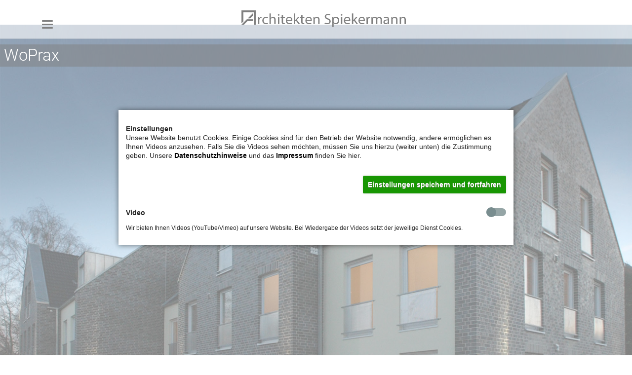

--- FILE ---
content_type: text/html; charset=utf-8
request_url: https://www.architekten-spiekermann.de/woprax.html
body_size: 8074
content:
<!DOCTYPE html>
<html lang="de">
<head>

      <meta charset="utf-8">
    <title>WoPrax - Architekten Spiekermann</title>
    <base href="https://www.architekten-spiekermann.de/">

          <meta name="robots" content="index,follow">
      <meta name="description" content="">
      <meta name="generator" content="Contao Open Source CMS">
    
            <link rel="stylesheet" href="assets/colorbox/css/colorbox.min.css?v=222ba47a"><link rel="stylesheet" href="assets/tablesorter/css/tablesorter.min.css?v=fd0e5367"><link rel="stylesheet" href="assets/css/web_bundles_heimseitencontaoinviewport_inviewport.scss.css?v=3686288f"><link rel="stylesheet" href="files/luxe/css/normalize.css?v=749f4834"><link rel="stylesheet" href="files/luxe/css/main.css?v=b1b53688"><link rel="stylesheet" href="files/luxe/css/custom.css?v=7995db6a"><link rel="stylesheet" href="assets/css/fotoboxen.css?v=ea261623"><link rel="stylesheet" href="assets/css/screen_generelle_anpassungen.css?v=f63e82ec"><link rel="stylesheet" href="assets/css/screen_ab_1290.css?v=0e32c13e" media="screen and (max-width: 1290px)"><link rel="stylesheet" href="assets/css/screen_ab_1280.css?v=a13e563d" media="screen and (max-width: 1280px)"><link rel="stylesheet" href="assets/css/screen_ab_900.css?v=9d5af61b" media="screen and (max-width: 900px)"><link rel="stylesheet" href="assets/css/mobil-767px.css?v=75471abb" media="screen and (max-width: 767px)"><link rel="stylesheet" href="assets/css/screen_ab_599.css?v=a54beeb4" media="screen and (max-width: 599px)"><link rel="stylesheet" href="assets/css/screen_ab_340.css?v=2d6fb409" media="screen and (max-width: 340px)"><link rel="stylesheet" href="assets/css/modifikationen.css?v=722fee01">        <script src="assets/jquery/js/jquery.min.js?v=2e868dd8"></script><script src="files/luxe/js/modernizr-2.6.2.min.js?v=07897bbe"></script><link rel="shortcut icon" type="image/x-icon" href="https://www.architekten-spiekermann.de/share/favicon-architekten-spiekermann.ico"><link rel="apple-touch-icon" href="https://www.architekten-spiekermann.de/share/favicon-apple-touch-icon-architekten-spiekermann.png"><link rel="stylesheet" href="bundles/marketingsuite/css/cookie-bar.css"><style>.mod_cms_accept_tags form button[type="submit"][value="accept"]:not(.first) {
    background-color:#189602;
    background-image:none;
    border:0;
}
.mod_cms_accept_tags form > .tags > div .head input:checked + label {
    background-color:#189602;
    background-image:none;
}
</style><script defer src="/bundles/heimseitencontaoinviewport/inViewport.js"></script><meta name="viewport" content="width=device-width,initial-scale=1">
  
</head>
<body id="top" class="luxe-fullwidth  cookie-bar-visible" itemscope itemtype="http://schema.org/WebPage">

  
	<!--[if lt IE 8]>
		<p>You are using an outdated browser. <a href="http://whatbrowser.org/">Upgrade your browser today</a>.</p>
	<![endif]-->

	<div class="page-wrapper">

		<div class="page">

							<header class="page-header">
					
<!-- indexer::stop -->
<h1 class="logo ce_rsce_luxe_logo">
	<a href="">
								

<img src="files/spiekermann/01-01-Bilder-Layout/spiekermann-logo.png" width="365" height="37" alt="Architekten Spiekermann" itemprop="image">

			</a>
</h1>
<!-- indexer::continue -->

<!-- indexer::stop -->
<nav class="mod_navigation main-navigation block" id="main-navigation" itemscope itemtype="http://schema.org/SiteNavigationElement">

  
  <a href="woprax.html#skipNavigation10" class="invisible">Navigation überspringen</a>

  <ul>
						<li class="submenu trail first">
				<a href="" title="Kategorien" class="submenu trail first">Kategorien</a>
				<ul>
						<li class="first">
				<a href="aktuelles.html" title="Aktuelles" class="first">Aktuelles</a>
							</li>
								<li class="nurtitelundort">
				<a href="umbauten_denkmalschutz.html" title="Umbauten und Denkmalschutz" class="nurtitelundort">Umbauten und Denkmalschutz</a>
							</li>
								<li class="nurtitelundort">
				<a href="moderne-haeuser.html" title="Moderne Häuser" class="nurtitelundort">Moderne Häuser</a>
							</li>
								<li class="submenu trail nurtitelundort">
				<a href="wohnungsbau.html" title="Wohnungsbau" class="submenu trail nurtitelundort">Wohnungsbau</a>
				<ul>
						<li class="sibling first">
				<a href="wohnquartier-2.html" title="Wohnquartier" class="sibling first">Wohnquartier</a>
							</li>
								<li class="sibling">
				<a href="wohnquartier.html" title="Wohnquartier" class="sibling">Wohnquartier</a>
							</li>
								<li class="sibling">
				<a href="haeuser-ke.html" title="Häuser K + E" class="sibling">Häuser K + E</a>
							</li>
								<li class="sibling">
				<a href="deipenbach.html" title="Deipenbach" class="sibling">Deipenbach</a>
							</li>
								<li class="sibling">
				<a href="HausW.html" title="Haus W" class="sibling">Haus W</a>
							</li>
								<li class="sibling">
				<a href="hoevener.html" title="Hankemeier" class="sibling">Hankemeier</a>
							</li>
								<li class="sibling">
				<a href="haus-surmann.html" title="Haus Surmann" class="sibling">Haus Surmann</a>
							</li>
								<li class="sibling">
				<a href="haus-r.html" title="Haus R" class="sibling">Haus R</a>
							</li>
								<li class="sibling">
				<a href="wgw.html" title="WGW" class="sibling">WGW</a>
							</li>
								<li class="sibling">
				<a href="lueninger-30.html" title="Lüninger 30" class="sibling">Lüninger 30</a>
							</li>
								<li class="sibling">
				<a href="kuben-x-4-312.html" title="Kuben x 4" class="sibling">Kuben x 4</a>
							</li>
								<li class="sibling">
				<a href="kilanowski.html" title="Kilanowski" class="sibling">Kilanowski</a>
							</li>
								<li class="sibling">
				<a href="zanella-2-1.html" title="Zanella 2 + 1" class="sibling">Zanella 2 + 1</a>
							</li>
								<li class="active active">
				<a href="woprax.html" title="WoPrax" class="active">WoPrax</a>
							</li>
								<li class="sibling">
				<a href="eichenhof.html" title="Eichenhof" class="sibling">Eichenhof</a>
							</li>
								<li class="sibling last">
				<a href="boa-2-1.html" title="Boa 2 + 1" class="sibling last">Boa 2 + 1</a>
							</li>
			</ul>
			</li>
								<li class="nurtitelundort">
				<a href="gewerbebau.html" title="Gewerbebau" class="nurtitelundort">Gewerbebau</a>
							</li>
								<li class="nurtitelundort">
				<a href="raumdesign.html" title="Raumdesign" class="nurtitelundort">Raumdesign</a>
							</li>
								<li class="nurtitelundort">
				<a href="buerogebaeude.html" title="Bürogebäude" class="nurtitelundort">Bürogebäude</a>
							</li>
								<li class="nurtitelundort">
				<a href="traditionelle-haeuser.html" title="Traditionelle Häuser" class="nurtitelundort">Traditionelle Häuser</a>
							</li>
								<li class="nurtitelundort">
				<a href="sonderbauten.html" title="Sonderbauten" class="nurtitelundort">Sonderbauten</a>
							</li>
								<li class="nurtitelundort">
				<a href="landwirtschaftliche_gebaeude.html" title="Landwirtschaftliche Gebäude" class="nurtitelundort">Landwirtschaftliche Gebäude</a>
							</li>
								<li class="nurtitelundort last">
				<a href="wettbewerbe.html" title="Wettbewerbe" class="nurtitelundort last">Wettbewerbe</a>
							</li>
			</ul>
			</li>
								<li class="submenu">
				<a href="buero.html" title="Büro" class="submenu">Büro</a>
				<ul>
						<li class="first">
				<a href="philosophie.html" title="Philosophie" class="first">Philosophie</a>
							</li>
								<li class="team">
				<a href="team.html" title="Team" class="team">Team</a>
							</li>
								<li>
				<a href="stellenangebote.html" title="Stellenangebote">Stellenangebote</a>
							</li>
								<li class="last">
				<a href="spenden.html" title="Spenden" class="last">Spenden</a>
							</li>
			</ul>
			</li>
								<li>
				<a href="auszeichnungen-und-ausstellungen.html" title="Auszeichnungen und Ausstellungen">Auszeichnungen und Ausstellungen</a>
							</li>
								<li class="submenu">
				<a href="veroeffentlichungen.html" title="Veröffentlichungen" class="submenu">Veröffentlichungen</a>
				<ul>
						<li class="first">
				<a href="fernsehen.html" title="Fernsehen" class="first">Fernsehen</a>
							</li>
								<li>
				<a href="buchveroeffentlichungen.html" title="Buchveröffentlichungen">Buchveröffentlichungen</a>
							</li>
								<li>
				<a href="fachzeitschriften.html" title="Fachzeitschriften">Fachzeitschriften</a>
							</li>
								<li class="last">
				<a href="bauherren_magazine.html" title="Bauherren Magazine" class="last">Bauherren Magazine</a>
							</li>
			</ul>
			</li>
								<li>
				<a href="referenzen.html" title="Referenzen">Referenzen</a>
							</li>
								<li class="submenu kontakt last">
				<a href="kontakt.html" title="Kontakt" class="submenu kontakt last">Kontakt</a>
				<ul>
						<li class="impressum first">
				<a href="impressum.html" title="Impressum" class="impressum first">Impressum</a>
							</li>
								<li class="datenschutz last">
				<a href="datenschutzerklaerung.html" title="Datenschutzerklärung" class="datenschutz last">Datenschutzerklärung</a>
							</li>
			</ul>
			</li>
			</ul>

  <span id="skipNavigation10" class="invisible"></span>

</nav>
<!-- indexer::continue -->

<!-- indexer::stop -->
<nav class="mod_navigation main-navigation-mobile block" itemscope itemtype="http://schema.org/SiteNavigationElement">

  
  <a href="woprax.html#skipNavigation11" class="invisible">Navigation überspringen</a>

  
<ul class="level_1">
            <li class="submenu trail first"><a href="./" title="Kategorien" class="submenu trail first" aria-haspopup="true" itemprop="url"><span itemprop="name">Kategorien</span></a>
<ul class="level_2">
            <li class="first"><a href="aktuelles.html" title="Aktuelles" class="first" itemprop="url"><span itemprop="name">Aktuelles</span></a></li>
                <li class="submenu nurtitelundort"><a href="umbauten_denkmalschutz.html" title="Umbauten und Denkmalschutz" class="submenu nurtitelundort" aria-haspopup="true" itemprop="url"><span itemprop="name">Umbauten und Denkmalschutz</span></a>
<ul class="level_3">
            <li class="first"><a href="haus-w-4.html" title="Haus W" class="first" itemprop="url"><span itemprop="name">Haus W</span></a></li>
                <li><a href="classic-garage.html" title="Classic Garage" itemprop="url"><span itemprop="name">Classic Garage</span></a></li>
                <li><a href="fabrik-32.html" title="Fabrik 32" itemprop="url"><span itemprop="name">Fabrik 32</span></a></li>
                <li><a href="haus-g-2.html" title="Haus G" itemprop="url"><span itemprop="name">Haus G</span></a></li>
                <li><a href="kirchplatz-beelen.html" title="Kirchplatz Beelen" itemprop="url"><span itemprop="name">Kirchplatz Beelen</span></a></li>
                <li><a href="haus-f-2.html" title="Haus F" itemprop="url"><span itemprop="name">Haus F</span></a></li>
                <li><a href="haus-noho.html" title="Haus NoHo" itemprop="url"><span itemprop="name">Haus NoHo</span></a></li>
                <li><a href="haus-meimann.html" title="Haus Meimann" itemprop="url"><span itemprop="name">Haus Meimann</span></a></li>
                <li><a href="designbuero-warendorf-milte.html" title="Designbüro Warendorf Milte" itemprop="url"><span itemprop="name">Designbüro Warendorf Milte</span></a></li>
                <li><a href="haus-brinkkemper.html" title="Haus Brinkkemper" itemprop="url"><span itemprop="name">Haus Brinkkemper</span></a></li>
                <li><a href="remise-dingwerth.html" title="Remise Dingwerth" itemprop="url"><span itemprop="name">Remise Dingwerth</span></a></li>
                <li><a href="villa-fahlbusch.html" title="Villa Fahlbusch" itemprop="url"><span itemprop="name">Villa Fahlbusch</span></a></li>
                <li><a href="haus-dr-springer.html" title="Haus Dr. Springer" itemprop="url"><span itemprop="name">Haus Dr. Springer</span></a></li>
                <li><a href="hof-hankemeier.html" title="Hof Hankemeier" itemprop="url"><span itemprop="name">Hof Hankemeier</span></a></li>
                <li><a href="boa-2-1-367.html" title="Boa 2 + 1" itemprop="url"><span itemprop="name">Boa 2 + 1</span></a></li>
                <li><a href="haus-kersting-332.html" title="Haus Kersting" itemprop="url"><span itemprop="name">Haus Kersting</span></a></li>
                <li><a href="haus-werl.html" title="Haus Werl" itemprop="url"><span itemprop="name">Haus Werl</span></a></li>
                <li><a href="haus-diek.html" title="Haus Diek" itemprop="url"><span itemprop="name">Haus Diek</span></a></li>
                <li><a href="hofstelle-schmitz.html" title="Hofstelle Schmitz" itemprop="url"><span itemprop="name">Hofstelle Schmitz</span></a></li>
                <li><a href="hof-hankemeier-2.html" title="Hofstelle Hövener" itemprop="url"><span itemprop="name">Hofstelle Hövener</span></a></li>
                <li><a href="haus-wete-347.html" title="Haus WeTe" itemprop="url"><span itemprop="name">Haus WeTe</span></a></li>
                <li class="last"><a href="zanella-2-1-371.html" title="Zanella 2 + 1" class="last" itemprop="url"><span itemprop="name">Zanella 2 + 1</span></a></li>
      </ul>
</li>
                <li class="submenu nurtitelundort"><a href="moderne-haeuser.html" title="Moderne Häuser" class="submenu nurtitelundort" aria-haspopup="true" itemprop="url"><span itemprop="name">Moderne Häuser</span></a>
<ul class="level_3">
            <li class="first"><a href="haus-st-2.html" title="Haus St" class="first" itemprop="url"><span itemprop="name">Haus St</span></a></li>
                <li><a href="haus-n-2.html" title="Haus N" itemprop="url"><span itemprop="name">Haus N</span></a></li>
                <li><a href="haus-a.html" title="Haus A" itemprop="url"><span itemprop="name">Haus A</span></a></li>
                <li><a href="haus-rensing.html" title="Haus Heitmann" itemprop="url"><span itemprop="name">Haus Heitmann</span></a></li>
                <li><a href="haus-n-3.html" title="Haus N" itemprop="url"><span itemprop="name">Haus N</span></a></li>
                <li><a href="haus-w-3.html" title="Haus W" itemprop="url"><span itemprop="name">Haus W</span></a></li>
                <li><a href="haus-boerger.html" title="Haus Börger" itemprop="url"><span itemprop="name">Haus Börger</span></a></li>
                <li><a href="haus-hahn.html" title="Haus Hahn" itemprop="url"><span itemprop="name">Haus Hahn</span></a></li>
                <li><a href="Kirchplatz.html" title="Haus aus Häusern" itemprop="url"><span itemprop="name">Haus aus Häusern</span></a></li>
                <li><a href="haus-s.html" title="Haus S" itemprop="url"><span itemprop="name">Haus S</span></a></li>
                <li><a href="split-level.html" title="Split Level" itemprop="url"><span itemprop="name">Split Level</span></a></li>
                <li><a href="haus-kroeger.html" title="Haus Kröger" itemprop="url"><span itemprop="name">Haus Kröger</span></a></li>
                <li><a href="haus-l.html" title="Haus L" itemprop="url"><span itemprop="name">Haus L</span></a></li>
                <li><a href="haus-quabbe.html" title="Haus Quabbe" itemprop="url"><span itemprop="name">Haus Quabbe</span></a></li>
                <li><a href="haus-kube.html" title="Haus Kube" itemprop="url"><span itemprop="name">Haus Kube</span></a></li>
                <li><a href="haus-hubert.html" title="Haus Hubert" itemprop="url"><span itemprop="name">Haus Hubert</span></a></li>
                <li><a href="haus-schlottbom.html" title="Haus Schlottbom" itemprop="url"><span itemprop="name">Haus Schlottbom</span></a></li>
                <li><a href="haus-lueffe-baak.html" title="Haus Lüffe-Baak" itemprop="url"><span itemprop="name">Haus Lüffe-Baak</span></a></li>
                <li><a href="kuben-x-4.html" title="Kuben x 4" itemprop="url"><span itemprop="name">Kuben x 4</span></a></li>
                <li><a href="atriumhaus.html" title="Atriumhaus" itemprop="url"><span itemprop="name">Atriumhaus</span></a></li>
                <li><a href="haus-voita.html" title="Haus Voita" itemprop="url"><span itemprop="name">Haus Voita</span></a></li>
                <li><a href="haus-voges.html" title="Haus Voges" itemprop="url"><span itemprop="name">Haus Voges</span></a></li>
                <li><a href="haus-m-376.html" title="Haus M" itemprop="url"><span itemprop="name">Haus M</span></a></li>
                <li><a href="haus-b.html" title="Haus B" itemprop="url"><span itemprop="name">Haus B</span></a></li>
                <li><a href="haus-koch.html" title="Haus Koch" itemprop="url"><span itemprop="name">Haus Koch</span></a></li>
                <li><a href="haus-hartmann.html" title="Haus Hartmann" itemprop="url"><span itemprop="name">Haus Hartmann</span></a></li>
                <li class="last"><a href="haus-reinke.html" title="Haus Reinke" class="last" itemprop="url"><span itemprop="name">Haus Reinke</span></a></li>
      </ul>
</li>
                <li class="submenu trail nurtitelundort"><a href="wohnungsbau.html" title="Wohnungsbau" class="submenu trail nurtitelundort" aria-haspopup="true" itemprop="url"><span itemprop="name">Wohnungsbau</span></a>
<ul class="level_3">
            <li class="sibling first"><a href="wohnquartier-2.html" title="Wohnquartier" class="sibling first" itemprop="url"><span itemprop="name">Wohnquartier</span></a></li>
                <li class="sibling"><a href="wohnquartier.html" title="Wohnquartier" class="sibling" itemprop="url"><span itemprop="name">Wohnquartier</span></a></li>
                <li class="sibling"><a href="haeuser-ke.html" title="Häuser K + E" class="sibling" itemprop="url"><span itemprop="name">Häuser K + E</span></a></li>
                <li class="sibling"><a href="deipenbach.html" title="Deipenbach" class="sibling" itemprop="url"><span itemprop="name">Deipenbach</span></a></li>
                <li class="sibling"><a href="HausW.html" title="Haus W" class="sibling" itemprop="url"><span itemprop="name">Haus W</span></a></li>
                <li class="sibling"><a href="hoevener.html" title="Hankemeier" class="sibling" itemprop="url"><span itemprop="name">Hankemeier</span></a></li>
                <li class="sibling"><a href="haus-surmann.html" title="Haus Surmann" class="sibling" itemprop="url"><span itemprop="name">Haus Surmann</span></a></li>
                <li class="sibling"><a href="haus-r.html" title="Haus R" class="sibling" itemprop="url"><span itemprop="name">Haus R</span></a></li>
                <li class="sibling"><a href="wgw.html" title="WGW" class="sibling" itemprop="url"><span itemprop="name">WGW</span></a></li>
                <li class="sibling"><a href="lueninger-30.html" title="Lüninger 30" class="sibling" itemprop="url"><span itemprop="name">Lüninger 30</span></a></li>
                <li class="sibling"><a href="kuben-x-4-312.html" title="Kuben x 4" class="sibling" itemprop="url"><span itemprop="name">Kuben x 4</span></a></li>
                <li class="sibling"><a href="kilanowski.html" title="Kilanowski" class="sibling" itemprop="url"><span itemprop="name">Kilanowski</span></a></li>
                <li class="sibling"><a href="zanella-2-1.html" title="Zanella 2 + 1" class="sibling" itemprop="url"><span itemprop="name">Zanella 2 + 1</span></a></li>
                <li class="active"><strong class="active" itemprop="name">WoPrax</strong></li>
                <li class="sibling"><a href="eichenhof.html" title="Eichenhof" class="sibling" itemprop="url"><span itemprop="name">Eichenhof</span></a></li>
                <li class="sibling last"><a href="boa-2-1.html" title="Boa 2 + 1" class="sibling last" itemprop="url"><span itemprop="name">Boa 2 + 1</span></a></li>
      </ul>
</li>
                <li class="submenu nurtitelundort"><a href="gewerbebau.html" title="Gewerbebau" class="submenu nurtitelundort" aria-haspopup="true" itemprop="url"><span itemprop="name">Gewerbebau</span></a>
<ul class="level_3">
            <li class="first"><a href="gewerbe.html" title="Coming Soon" class="first" itemprop="url"><span itemprop="name">Coming Soon</span></a></li>
                <li><a href="brinkmann.html" title="Brinkmann" itemprop="url"><span itemprop="name">Brinkmann</span></a></li>
                <li><a href="dingwerth-gera.html" title="Dingwerth Gera" itemprop="url"><span itemprop="name">Dingwerth Gera</span></a></li>
                <li><a href="soma.html" title="Soma Caravaning" itemprop="url"><span itemprop="name">Soma Caravaning</span></a></li>
                <li><a href="lmc.html" title="LMC" itemprop="url"><span itemprop="name">LMC</span></a></li>
                <li><a href="claas-industrietechnik.html" title="Claas Industrietechnik" itemprop="url"><span itemprop="name">Claas Industrietechnik</span></a></li>
                <li><a href="agrata.html" title="Agrata" itemprop="url"><span itemprop="name">Agrata</span></a></li>
                <li><a href="moebel-hartmann.html" title="Möbel Hartmann" itemprop="url"><span itemprop="name">Möbel Hartmann</span></a></li>
                <li><a href="logistik-dingwerth.html" title="Dingwerth Beelen" itemprop="url"><span itemprop="name">Dingwerth Beelen</span></a></li>
                <li><a href="u-formen.html" title="U-FOrmen" itemprop="url"><span itemprop="name">U-FOrmen</span></a></li>
                <li><a href="dingwerth-bremen.html" title="Dingwerth Bremen" itemprop="url"><span itemprop="name">Dingwerth Bremen</span></a></li>
                <li><a href="dohle.html" title="Dohle" itemprop="url"><span itemprop="name">Dohle</span></a></li>
                <li><a href="aumann.html" title="Aumann Beelen" itemprop="url"><span itemprop="name">Aumann Beelen</span></a></li>
                <li><a href="rottendorf-ennigerloh.html" title="Rottendorf" itemprop="url"><span itemprop="name">Rottendorf</span></a></li>
                <li><a href="geba-ennigerloh.html" title="Geba Ennigerloh" itemprop="url"><span itemprop="name">Geba Ennigerloh</span></a></li>
                <li><a href="gehlmax.html" title="Gehlmax" itemprop="url"><span itemprop="name">Gehlmax</span></a></li>
                <li><a href="dingwerth-trier.html" title="Dingwerth Trier" itemprop="url"><span itemprop="name">Dingwerth Trier</span></a></li>
                <li><a href="werodi.html" title="Werodi" itemprop="url"><span itemprop="name">Werodi</span></a></li>
                <li class="last"><a href="faust.html" title="Faust" class="last" itemprop="url"><span itemprop="name">Faust</span></a></li>
      </ul>
</li>
                <li class="submenu nurtitelundort"><a href="raumdesign.html" title="Raumdesign" class="submenu nurtitelundort" aria-haspopup="true" itemprop="url"><span itemprop="name">Raumdesign</span></a>
<ul class="level_3">
            <li class="first"><a href="haus-surmann-2.html" title="Haus Surmann" class="first" itemprop="url"><span itemprop="name">Haus Surmann</span></a></li>
                <li><a href="coquina.html" title="CoQuina" itemprop="url"><span itemprop="name">CoQuina</span></a></li>
                <li><a href="schuhliebe.html" title="Schuhliebe" itemprop="url"><span itemprop="name">Schuhliebe</span></a></li>
                <li><a href="looq.html" title="LOOQ" itemprop="url"><span itemprop="name">LOOQ</span></a></li>
                <li><a href="haus-noho-303.html" title="Haus NoHo" itemprop="url"><span itemprop="name">Haus NoHo</span></a></li>
                <li><a href="q1-treppe.html" title="Q1 Treppe" itemprop="url"><span itemprop="name">Q1 Treppe</span></a></li>
                <li><a href="haus-hartmann-305.html" title="Haus Hartmann" itemprop="url"><span itemprop="name">Haus Hartmann</span></a></li>
                <li><a href="designbuero.html" title="Designbüro" itemprop="url"><span itemprop="name">Designbüro</span></a></li>
                <li><a href="haus-wete.html" title="Haus WeTe" itemprop="url"><span itemprop="name">Haus WeTe</span></a></li>
                <li><a href="qutina.html" title="QuTina" itemprop="url"><span itemprop="name">QuTina</span></a></li>
                <li><a href="haus-schlottbom-308.html" title="Haus Schlottbom" itemprop="url"><span itemprop="name">Haus Schlottbom</span></a></li>
                <li><a href="haus-koch-309.html" title="Haus Koch" itemprop="url"><span itemprop="name">Haus Koch</span></a></li>
                <li class="last"><a href="haus-quabbe-310.html" title="Haus Quabbe" class="last" itemprop="url"><span itemprop="name">Haus Quabbe</span></a></li>
      </ul>
</li>
                <li class="submenu nurtitelundort"><a href="buerogebaeude.html" title="Bürogebäude" class="submenu nurtitelundort" aria-haspopup="true" itemprop="url"><span itemprop="name">Bürogebäude</span></a>
<ul class="level_3">
            <li class="first"><a href="aumann-beelen.html" title="Aumann Beelen" class="first" itemprop="url"><span itemprop="name">Aumann Beelen</span></a></li>
                <li><a href="claas-campus.html" title="CLAAS Campus" itemprop="url"><span itemprop="name">CLAAS Campus</span></a></li>
                <li><a href="buerogebaeude-nrw.html" title="Bürogebäude NRW" itemprop="url"><span itemprop="name">Bürogebäude NRW</span></a></li>
                <li><a href="jobcenter-in-beckum.html" title="Jobcenter in Beckum" itemprop="url"><span itemprop="name">Jobcenter in Beckum</span></a></li>
                <li><a href="pelikan.html" title="Pelikan" itemprop="url"><span itemprop="name">Pelikan</span></a></li>
                <li><a href="claas-372.html" title="Claas" itemprop="url"><span itemprop="name">Claas</span></a></li>
                <li><a href="designbuero-361.html" title="Designbüro" itemprop="url"><span itemprop="name">Designbüro</span></a></li>
                <li><a href="woprax-362.html" title="WoPrax" itemprop="url"><span itemprop="name">WoPrax</span></a></li>
                <li><a href="faust-375.html" title="Faust" itemprop="url"><span itemprop="name">Faust</span></a></li>
                <li class="last"><a href="rottendorf-ennigerloh-381.html" title="Rottendorf Ennigerloh" class="last" itemprop="url"><span itemprop="name">Rottendorf Ennigerloh</span></a></li>
      </ul>
</li>
                <li class="submenu nurtitelundort"><a href="traditionelle-haeuser.html" title="Traditionelle Häuser" class="submenu nurtitelundort" aria-haspopup="true" itemprop="url"><span itemprop="name">Traditionelle Häuser</span></a>
<ul class="level_3">
            <li class="first"><a href="haus-gfi-2.html" title="Haus GFI" class="first" itemprop="url"><span itemprop="name">Haus GFI</span></a></li>
                <li><a href="haus-st.html" title="Haus ST" itemprop="url"><span itemprop="name">Haus ST</span></a></li>
                <li><a href="haus-w-2.html" title="Haus W" itemprop="url"><span itemprop="name">Haus W</span></a></li>
                <li><a href="traditionell-haus-s.html" title="Haus S" itemprop="url"><span itemprop="name">Haus S</span></a></li>
                <li><a href="haus-weber.html" title="Haus Weber" itemprop="url"><span itemprop="name">Haus Weber</span></a></li>
                <li><a href="haus-koch-322.html" title="Haus Koch" itemprop="url"><span itemprop="name">Haus Koch</span></a></li>
                <li><a href="haus-mutavalli.html" title="Haus Mutavalli" itemprop="url"><span itemprop="name">Haus Mutavalli</span></a></li>
                <li><a href="haus-mensing.html" title="Haus Mensing" itemprop="url"><span itemprop="name">Haus Mensing</span></a></li>
                <li><a href="haus-spulak.html" title="Haus Spulak" itemprop="url"><span itemprop="name">Haus Spulak</span></a></li>
                <li><a href="haus-werner.html" title="Haus Werner" itemprop="url"><span itemprop="name">Haus Werner</span></a></li>
                <li><a href="haus-luetke-holling.html" title="Haus Lütke-Holling" itemprop="url"><span itemprop="name">Haus Lütke-Holling</span></a></li>
                <li><a href="haus-goek.html" title="Haus Gök" itemprop="url"><span itemprop="name">Haus Gök</span></a></li>
                <li class="last"><a href="haus-kersting.html" title="Haus Kersting" class="last" itemprop="url"><span itemprop="name">Haus Kersting</span></a></li>
      </ul>
</li>
                <li class="submenu nurtitelundort"><a href="sonderbauten.html" title="Sonderbauten" class="submenu nurtitelundort" aria-haspopup="true" itemprop="url"><span itemprop="name">Sonderbauten</span></a>
<ul class="level_3">
            <li class="first"><a href="battlekart.html" title="Battlekart" class="first" itemprop="url"><span itemprop="name">Battlekart</span></a></li>
                <li><a href="adventure-golf.html" title="Adventure Golf" itemprop="url"><span itemprop="name">Adventure Golf</span></a></li>
                <li><a href="Classic-Garage.html" title="Classic Garage" itemprop="url"><span itemprop="name">Classic Garage</span></a></li>
                <li><a href="casa-vital.html" title="Casa Vital" itemprop="url"><span itemprop="name">Casa Vital</span></a></li>
                <li><a href="bohle-kantine.html" title="Bohle - Kantine" itemprop="url"><span itemprop="name">Bohle - Kantine</span></a></li>
                <li><a href="Xtrasport.html" title="Xtrasport" itemprop="url"><span itemprop="name">Xtrasport</span></a></li>
                <li><a href="autohaus-h.html" title="Autohaus H" itemprop="url"><span itemprop="name">Autohaus H</span></a></li>
                <li><a href="rottendorf.html" title="Rottendorf" itemprop="url"><span itemprop="name">Rottendorf</span></a></li>
                <li><a href="autohaus-hanhart.html" title="Autohaus Hanhart" itemprop="url"><span itemprop="name">Autohaus Hanhart</span></a></li>
                <li><a href="red-bowl.html" title="Red Bowl" itemprop="url"><span itemprop="name">Red Bowl</span></a></li>
                <li><a href="bootshaus-meimann.html" title="Bootshaus M" itemprop="url"><span itemprop="name">Bootshaus M</span></a></li>
                <li><a href="autohaus-guetersloh.html" title="Autohaus H Gütersloh" itemprop="url"><span itemprop="name">Autohaus H Gütersloh</span></a></li>
                <li><a href="landeplatz.html" title="Landeplatz" itemprop="url"><span itemprop="name">Landeplatz</span></a></li>
                <li><a href="lafp.html" title="LAFP" itemprop="url"><span itemprop="name">LAFP</span></a></li>
                <li><a href="netto.html" title="Netto" itemprop="url"><span itemprop="name">Netto</span></a></li>
                <li class="last"><a href="eichenhof-348.html" title="Eichenhof" class="last" itemprop="url"><span itemprop="name">Eichenhof</span></a></li>
      </ul>
</li>
                <li class="submenu nurtitelundort"><a href="landwirtschaftliche_gebaeude.html" title="Landwirtschaftliche Gebäude" class="submenu nurtitelundort" aria-haspopup="true" itemprop="url"><span itemprop="name">Landwirtschaftliche Gebäude</span></a>
<ul class="level_3">
            <li class="first"><a href="remise-dingwerth-357.html" title="Remise Dingwerth" class="first" itemprop="url"><span itemprop="name">Remise Dingwerth</span></a></li>
                <li><a href="designbuero-356.html" title="Designbüro" itemprop="url"><span itemprop="name">Designbüro</span></a></li>
                <li><a href="haus-wete-358.html" title="Haus WeTe" itemprop="url"><span itemprop="name">Haus WeTe</span></a></li>
                <li><a href="hofgebaeude.html" title="Hof Hankemeier" itemprop="url"><span itemprop="name">Hof Hankemeier</span></a></li>
                <li><a href="hof-hegemann.html" title="Hof Hegemann" itemprop="url"><span itemprop="name">Hof Hegemann</span></a></li>
                <li class="last"><a href="hof-werner.html" title="Haus Werner" class="last" itemprop="url"><span itemprop="name">Haus Werner</span></a></li>
      </ul>
</li>
                <li class="submenu nurtitelundort last"><a href="wettbewerbe.html" title="Wettbewerbe" class="submenu nurtitelundort last" aria-haspopup="true" itemprop="url"><span itemprop="name">Wettbewerbe</span></a>
<ul class="level_3">
            <li class="first"><a href="multifunktionshalle.html" title="Multifunktionshalle" class="first" itemprop="url"><span itemprop="name">Multifunktionshalle</span></a></li>
                <li><a href="brinkhausquartier.html" title="Brinkhausquartier" itemprop="url"><span itemprop="name">Brinkhausquartier</span></a></li>
                <li><a href="jobcenter-in-beckum-kopie.html" title="Jobcenter in Beckum" itemprop="url"><span itemprop="name">Jobcenter in Beckum</span></a></li>
                <li><a href="wettbewerb-kita.html" title="Wettbewerb Kita" itemprop="url"><span itemprop="name">Wettbewerb Kita</span></a></li>
                <li><a href="bruecke.html" title="Brücke in Gütersloh" itemprop="url"><span itemprop="name">Brücke in Gütersloh</span></a></li>
                <li><a href="claas-museum-vol-1.html" title="Claas Museum Vol. 1" itemprop="url"><span itemprop="name">Claas Museum Vol. 1</span></a></li>
                <li><a href="feuerwehr-sassenberg.html" title="Feuerwehr Sassenberg" itemprop="url"><span itemprop="name">Feuerwehr Sassenberg</span></a></li>
                <li><a href="claas-museum-vol-2.html" title="Claas Museum Vol. 2" itemprop="url"><span itemprop="name">Claas Museum Vol. 2</span></a></li>
                <li class="last"><a href="feuerwehr-beelen.html" title="Feuerwehr Beelen" class="last" itemprop="url"><span itemprop="name">Feuerwehr Beelen</span></a></li>
      </ul>
</li>
      </ul>
</li>
                <li class="submenu"><a href="buero.html" title="Büro" class="submenu" aria-haspopup="true" itemprop="url"><span itemprop="name">Büro</span></a>
<ul class="level_2">
            <li class="first"><a href="philosophie.html" title="Philosophie" class="first" itemprop="url"><span itemprop="name">Philosophie</span></a></li>
                <li class="team"><a href="team.html" title="Team" class="team" itemprop="url"><span itemprop="name">Team</span></a></li>
                <li><a href="stellenangebote.html" title="Stellenangebote" itemprop="url"><span itemprop="name">Stellenangebote</span></a></li>
                <li class="last"><a href="spenden.html" title="Spenden" class="last" itemprop="url"><span itemprop="name">Spenden</span></a></li>
      </ul>
</li>
                <li><a href="auszeichnungen-und-ausstellungen.html" title="Auszeichnungen und Ausstellungen" itemprop="url"><span itemprop="name">Auszeichnungen und Ausstellungen</span></a></li>
                <li class="submenu"><a href="veroeffentlichungen.html" title="Veröffentlichungen" class="submenu" aria-haspopup="true" itemprop="url"><span itemprop="name">Veröffentlichungen</span></a>
<ul class="level_2">
            <li class="submenu first"><a href="fernsehen.html" title="Fernsehen" class="submenu first" aria-haspopup="true" itemprop="url"><span itemprop="name">Fernsehen</span></a>
<ul class="level_3">
            <li class="first"><a href="dokumentation-schmitz.html" title="Dokumentation Schmitz" class="first" itemprop="url"><span itemprop="name">Dokumentation Schmitz</span></a></li>
                <li><a href="ks-dokumentation.html" title="KS Dokumentation" itemprop="url"><span itemprop="name">KS Dokumentation</span></a></li>
                <li><a href="ks-teaserfilm.html" title="KS Teaserfilm" itemprop="url"><span itemprop="name">KS Teaserfilm</span></a></li>
                <li><a href="schueco-werbespot.html" title="Schueco Werbespot" itemprop="url"><span itemprop="name">Schueco Werbespot</span></a></li>
                <li><a href="lmc-erweiterung.html" title="LMC Erweiterung" itemprop="url"><span itemprop="name">LMC Erweiterung</span></a></li>
                <li><a href="kuben-x-4-791.html" title="Kuben x 4" itemprop="url"><span itemprop="name">Kuben x 4</span></a></li>
                <li><a href="haus-brueggenthies.html" title="Haus B" itemprop="url"><span itemprop="name">Haus B</span></a></li>
                <li class="last"><a href="familie-meimann.html" title="Familie Meimann" class="last" itemprop="url"><span itemprop="name">Familie Meimann</span></a></li>
      </ul>
</li>
                <li><a href="buchveroeffentlichungen.html" title="Buchveröffentlichungen" itemprop="url"><span itemprop="name">Buchveröffentlichungen</span></a></li>
                <li><a href="fachzeitschriften.html" title="Fachzeitschriften" itemprop="url"><span itemprop="name">Fachzeitschriften</span></a></li>
                <li class="last"><a href="bauherren_magazine.html" title="Bauherren Magazine" class="last" itemprop="url"><span itemprop="name">Bauherren Magazine</span></a></li>
      </ul>
</li>
                <li><a href="referenzen.html" title="Referenzen" itemprop="url"><span itemprop="name">Referenzen</span></a></li>
                <li class="submenu kontakt last"><a href="kontakt.html" title="Kontakt" class="submenu kontakt last" aria-haspopup="true" itemprop="url"><span itemprop="name">Kontakt</span></a>
<ul class="level_2">
            <li class="impressum first"><a href="impressum.html" title="Impressum" class="impressum first" itemprop="url"><span itemprop="name">Impressum</span></a></li>
                <li class="datenschutz last"><a href="datenschutzerklaerung.html" title="Datenschutzerklärung" class="datenschutz last" itemprop="url"><span itemprop="name">Datenschutzerklärung</span></a></li>
      </ul>
</li>
      </ul>

  <span id="skipNavigation11" class="invisible"></span>

</nav>
<!-- indexer::continue -->
				</header>
			
			<div class="content-wrapper">

				
				<section role="main" class="main-content">
					

  <div class="mod_article first last block" id="article-376">
    
          <div class="ce_rsce_fotobox_100 topspace first foto-box-100">
			
				
	<div class="foto-box-image">
		

<img src="files/spiekermann/02-04-01-Bilder-Wohnungsbau-3-Ebene/WoPrax/01_WoPax_Foto%201_1980x1272.jpg" width="1980" height="1272" alt="" itemprop="image">

	</div>
	
	
				<div class="foto-box-text block1 left top white">
			<div class="textblock">
							<h2 class="textBack">WoPrax</h2>
						<div class="textBack"></div>
			</div>
		</div>
	</div>

<div style="clear:both"></div><div class="ce_rsce_duo_fotobox_33 foto-box-33">
	
	<div class="box_1">
		
				
		<div class="foto-box-image">
			

<img src="files/spiekermann/01-01-Bilder-Layout/Text%20Box.jpg" width="660" height="424" alt="" itemprop="image">

		</div>
		
				
    	 
    		<div class="foto-box-text block1 left top black">
			<div class="textblock">
							<h2 >Raumkonzept</h2>
						<div ><p>Mit dem Giebel zur Straße gewandt durchnricht der dreigeschossige Komplex die Traufbebauung der Häuserzeile. Mit gleich großen, symmetrisch angegordneten Fenstern sowie einer Fassade aus vanillefarbendem Putz, schwarzem Klinker und Zinkbleck heben sich die versetzten, aneinander geschmiegten Gebäude vom Straßenbild ab. Zwschen Tradition und Moderne bewegt sich der Stil des Hauses mit sechs Eigentumswohnungen und zwei Praxen.</p></div>
			</div>
			
						
		</div>
		
		</div>
	<div class="box_2">
		
				
		<div class="foto-box-image">
			

<img src="files/spiekermann/02-04-01-Bilder-Wohnungsbau-3-Ebene/WoPrax/02_WoPax_Foto%202_660x424.jpg" width="660" height="424" alt="" itemprop="image">

		</div>
		
				
    	 
    		<div class="foto-box-text block3 left top black">
			<div class="textblock">
						<div ></div>
			</div>
			
						
		</div>
		
		</div>
    
</div>
<div class="ce_rsce_fotobox_66 last foto-box-66">
		
		<div class="foto-box-image">
				

<img src="files/spiekermann/02-04-01-Bilder-Wohnungsbau-3-Ebene/WoPrax/03_WoPax_Foto%203_1320x848.jpg" width="1320" height="848" alt="" itemprop="image">

		</div>

	
		
		</div>
    
      </div>

				</section>

									<!-- indexer::stop -->
<!-- Template for "only counting", no display in Frontend. -->
<span class="visitor_count invisible"><!-- counted --></span>
<script>
document.addEventListener('DOMContentLoaded', function () {
    var iWidth  = window.innerWidth  || (window.document.documentElement.clientWidth  || window.document.body.clientWidth); 
    var iHeight = window.innerHeight || (window.document.documentElement.clientHeight || window.document.body.clientHeight);
    var sWidth  = screen.width;
    var sHeight = screen.height;
    var visitorurl = 'visitors/scco?vcid=1&scrw='+sWidth+'&scrh='+sHeight+'&scriw='+iWidth+'&scrih='+iHeight+'';
    try {
		fetch( visitorurl, { method: 'GET' , headers: { 'X-Requested-With': 'XMLHttpRequest', } } )
	    .catch( error => console.error('error:', error) );
    } catch (r) {
        return;
    }
    
});
</script>
<!-- indexer::continue -->				
				
			</div>

		</div>

		
	</div>


  
<script src="assets/jquery-ui/js/jquery-ui.min.js?v=1.13.2"></script>
<script>
  jQuery(function($) {
    $(document).accordion({
      // Put custom options here
      heightStyle: 'content',
      header: '.toggler',
      collapsible: true,
      create: function(event, ui) {
        ui.header.addClass('active');
        $('.toggler').attr('tabindex', 0);
      },
      activate: function(event, ui) {
        ui.newHeader.addClass('active');
        ui.oldHeader.removeClass('active');
        $('.toggler').attr('tabindex', 0);
      }
    });
  });
</script>

<script src="assets/colorbox/js/colorbox.min.js?v=1.6.6"></script>
<script>
  jQuery(function($) {
    $('a[data-lightbox]').map(function() {
      $(this).colorbox({
        // Put custom options here
        loop: false,
        rel: $(this).attr('data-lightbox'),
        maxWidth: '95%',
        maxHeight: '95%'
      });
    });
  });
</script>

<script src="assets/tablesorter/js/tablesorter.min.js?v=2.31.3"></script>
<script>
  jQuery(function($) {
    $('.ce_table .sortable').each(function(i, table) {
      var attr = $(table).attr('data-sort-default'),
          opts = {}, s;

      if (attr) {
        s = attr.split('|');
        opts = { sortList: [[s[0], s[1] == 'desc' | 0]] };
      }

      $(table).tablesorter(opts);
    });
  });
</script>
<!-- indexer::stop -->
<div class="mod_cms_accept_tags block" data-cms-id="cms69738ee1c6801" role="dialog" aria-modal="true">

    <form action="woprax.html" method="post">
        <div class="formbody">

            <input type="hidden" name="FORM_SUBMIT" value="cms_accept_tags" />
            <input type="hidden" name="REQUEST_TOKEN" value="5WocjHrkjUtwxJ_Sj9xdYs5DWUL4PH_D7J_LmOA-9LM" />

            <div class="info">
                <p><strong>Einstellungen<br></strong>Unsere Website benutzt Cookies. Einige Cookies sind für den Betrieb der Website notwendig, andere ermöglichen es Ihnen Videos anzusehen. Falls Sie die Videos sehen möchten, müssen Sie uns hierzu (weiter unten) die Zustimmung geben. Unsere <strong><a href="datenschutzerklaerung.html">Datenschutzhinweise</a></strong> und das <strong><a href="impressum.html">Impressum</a></strong> finden Sie hier.</p>                                            </div>

            <div class="widget widget-submit">
                <button type="submit" name="choice" value="accept" class="submit" tabindex="2">
                    Einstellungen speichern und fortfahren                </button>
                                                            </div>
        </div>

        <div class="tags">
                            <div role="group" aria-labelledby="group_head_7 group_desc_7">
                    <div class="head">
                        <span id="group_head_7">Video</span>
                                                    <input id="cookie_7" type="checkbox" name="cookie_7" value="7"  />
                            <label for="cookie_7" tabindex="1" onKeyPress="var c = document.getElementById('cookie_7'); c.checked = !c.checked; this.setAttribute('aria-checked',c.checked); return false;" onClick="var c = document.getElementById('cookie_7'); this.setAttribute('aria-checked',!c.checked);">
                                <span role="checkbox" aria-label="Video" aria-checked="false"></span>
                            </label>
                                            </div>
                    <div class="description" id="group_desc_7">
                        <p>Wir bieten Ihnen Videos (YouTube/Vimeo) auf unsere Website. Bei Wiedergabe der Videos setzt der jeweilige Dienst Cookies.</p>                    </div>
                </div>
                    </div>
    </form>

    <script>

        if( !navigator.cookieEnabled ) {
            document.querySelector('[data-cms-id="cms69738ee1c6801"]').remove();
        }

        var as = document.querySelectorAll('[data-cms-id="cms69738ee1c6801"] .info a');

        [].forEach.call(as, function(a){

            if( a && !a.tabIndex ) {
                a.tabIndex = 1;
            }
        });

        
    </script>

        
</div>
<!-- indexer::continue -->
<script type="application/ld+json">{"@context":{"contao":"https:\/\/schema.contao.org\/"},"@type":"contao:Page","contao:title":"WoPrax","contao:pageId":316,"contao:noSearch":false,"contao:protected":false,"contao:groups":[],"contao:fePreview":false}</script>
<script src="files/luxe/js/script.js"></script>
</body>
</html>

--- FILE ---
content_type: text/css
request_url: https://www.architekten-spiekermann.de/assets/css/web_bundles_heimseitencontaoinviewport_inviewport.scss.css?v=3686288f
body_size: 705
content:
@charset "UTF-8";
:root{--fade_duration: 1.5s;--move_duration: 1.5s;--ivp_animation_delay: 0s}.ivp{overflow:visible}.einblenden.ivp:not(.above_viewport){opacity:0;position:relative}.einblenden.ivp.iivp{opacity:1;transition:opacity var(--fade_duration) ease-in-out var(--ivp_animation_delay)}.einblendenVonHinten.ivp:not(.above_viewport){opacity:0;transform:scale(0.8);position:relative}.einblendenVonHinten.ivp.iivp{opacity:1;transform:scale(1);transition:transform var(--move_duration) ease-out var(--ivp_animation_delay), opacity var(--fade_duration) ease-out var(--ivp_animation_delay)}.einblendenVonVorne.ivp:not(.above_viewport){opacity:0;transform:scale(1.1);position:relative}.einblendenVonVorne.ivp.iivp{opacity:1;transform:scale(1);transition:transform var(--move_duration) ease-out var(--ivp_animation_delay), opacity var(--fade_duration) ease-out var(--ivp_animation_delay)}.einblendenVonRechts.ivp:not(.above_viewport){opacity:0;transform:translateX(100px);position:relative}.einblendenVonRechts.ivp.iivp{opacity:1;transform:translateX(0);transition:opacity var(--fade_duration) ease-out var(--ivp_animation_delay), transform var(--move_duration) ease-out var(--ivp_animation_delay)}.einblendenVonLinks.ivp:not(.above_viewport){opacity:0;transform:translateX(-100px);position:relative}.einblendenVonLinks.ivp.iivp{opacity:1;transform:translateX(0);transition:opacity var(--fade_duration) ease-out var(--ivp_animation_delay), transform var(--move_duration) ease-out var(--ivp_animation_delay)}.einblendenVonOben.ivp:not(.above_viewport){opacity:0;transform:translateY(-100px);position:relative}.einblendenVonOben.ivp.iivp{opacity:1;transform:translateY(0);transition:opacity var(--fade_duration) ease-out var(--ivp_animation_delay), transform var(--move_duration) ease-out var(--ivp_animation_delay)}.einblendenVonUnten.ivp:not(.above_viewport),.einblendenVonUnten.ivp:not(.above_viewport) .formbody>*{opacity:0;transform:translateY(100px);position:relative}.einblendenVonUnten.ivp.iivp,.einblendenVonUnten.ivp.iivp .formbody>*{opacity:1;transform:translateY(0);transition:opacity var(--fade_duration) ease-out var(--ivp_animation_delay), transform var(--move_duration) ease-out var(--ivp_animation_delay)}.mod_article .content-text.einblendenVonBeidenSeiten.ivp:not(.above_viewport) .rte,.mod_article .content-text.einblendenVonBeidenSeiten.ivp:not(.above_viewport)>figure img{position:relative}.mod_article .content-text.einblendenVonBeidenSeiten.ivp:not(.above_viewport).media--right .rte{opacity:0;transform:translateX(-100px)}.mod_article .content-text.einblendenVonBeidenSeiten.ivp:not(.above_viewport).media--right>figure img{opacity:0;transform:translateX(100px)}.mod_article .content-text.einblendenVonBeidenSeiten.ivp:not(.above_viewport).media--left .rte{opacity:0;transform:translateX(100px)}.mod_article .content-text.einblendenVonBeidenSeiten.ivp:not(.above_viewport).media--left>figure img{opacity:0;transform:translateX(-100px)}.mod_article .content-text.einblendenVonBeidenSeiten.ivp.iivp .rte,.mod_article .content-text.einblendenVonBeidenSeiten.ivp.iivp>figure img{transition:opacity var(--fade_duration) ease-out var(--ivp_animation_delay), transform var(--move_duration) ease-out var(--ivp_animation_delay)}.mod_article .content-text.einblendenVonBeidenSeiten.ivp.iivp.media--right .rte{opacity:1;transform:translateX(0)}.mod_article .content-text.einblendenVonBeidenSeiten.ivp.iivp.media--right>figure img{opacity:1;transform:translateX(0)}.mod_article .content-text.einblendenVonBeidenSeiten.ivp.iivp.media--left .rte{opacity:1;transform:translateX(0)}.mod_article .content-text.einblendenVonBeidenSeiten.ivp.iivp.media--left>figure img{opacity:1;transform:translateX(0)}.mod_article .content-text.einblendenVonBeidenSeiten.nacheinanderEinblenden.ivp.iivp.media--right .rte{transition:opacity var(--fade_duration) ease-out var(--ivp_animation_delay), transform var(--move_duration) ease-out var(--ivp_animation_delay)}.mod_article .content-text.einblendenVonBeidenSeiten.nacheinanderEinblenden.ivp.iivp.media--right>figure img{transition:opacity var(--fade_duration) ease-out var(--ivp_animation_delay, 0.5s), transform var(--move_duration) ease-out var(--ivp_animation_delay, 0.5s)}.mod_article .content-text.einblendenVonBeidenSeiten.nacheinanderEinblenden.ivp.iivp.media--left .rte{transition:opacity var(--fade_duration) ease-out var(--ivp_animation_delay, 0.5s), transform var(--move_duration) ease-out var(--ivp_animation_delay, 0.5s)}.mod_article .content-text.einblendenVonBeidenSeiten.nacheinanderEinblenden.ivp.iivp.media--left>figure img{transition:opacity var(--fade_duration) ease-out var(--ivp_animation_delay), transform var(--move_duration) ease-out var(--ivp_animation_delay)}.mod_article .media--second_image.BilderEinblenden.ivp:not(.above_viewport){overflow:visible}.mod_article .media--second_image.BilderEinblenden.ivp:not(.above_viewport) figure>figure:not(.second_image),.mod_article .media--second_image.BilderEinblenden.ivp:not(.above_viewport) figure>figure.second_image{position:relative}.mod_article .media--second_image.BilderEinblenden.ivp:not(.above_viewport) figure>figure:not(.second_image){opacity:0;transform:translateX(-100px)}.mod_article .media--second_image.BilderEinblenden.ivp:not(.above_viewport) figure>figure.second_image{opacity:0;transform:translateX(100px)}.mod_article .content-text.BilderEinblenden.ivp.iivp figure>figure:not(.second_image),.mod_article .content-text.BilderEinblenden.ivp.iivp figure>figure.second_image{transition:opacity var(--fade_duration) ease-out var(--ivp_animation_delay), transform var(--move_duration) ease-out var(--ivp_animation_delay)}.mod_article .content-text.BilderEinblenden.ivp.iivp figure>figure:not(.second_image){opacity:1;transform:translateX(0)}.mod_article .content-text.BilderEinblenden.ivp.iivp figure>figure.second_image{opacity:1;transform:translateX(0)}.mod_article .media--second_image.BilderEinblendenVonUnten.ivp:not(.above_viewport){overflow:visible}.mod_article .media--second_image.BilderEinblendenVonUnten.ivp:not(.above_viewport) figure>figure:not(.second_image),.mod_article .media--second_image.BilderEinblendenVonUnten.ivp:not(.above_viewport) figure>figure.second_image{position:relative}.mod_article .media--second_image.BilderEinblendenVonUnten.ivp:not(.above_viewport) figure>figure:not(.second_image){opacity:0;transform:translateY(100px)}.mod_article .media--second_image.BilderEinblendenVonUnten.ivp:not(.above_viewport) figure>figure.second_image{opacity:0;transform:translateY(100px)}.mod_article .content-text.BilderEinblendenVonUnten.ivp.iivp figure>figure:not(.second_image),.mod_article .content-text.BilderEinblendenVonUnten.ivp.iivp figure>figure.second_image{transition:opacity var(--fade_duration) ease-out var(--ivp_animation_delay), transform var(--move_duration) ease-out var(--ivp_animation_delay)}.mod_article .content-text.BilderEinblendenVonUnten.ivp.iivp figure>figure.second_image{transition:opacity var(--fade_duration) ease-out 0.5s, transform var(--move_duration) ease-out 0.5s}.mod_article .content-text.BilderEinblendenVonUnten.ivp.iivp figure>figure:not(.second_image){opacity:1;transform:translateY(0)}.mod_article .content-text.BilderEinblendenVonUnten.ivp.iivp figure>figure.second_image{opacity:1;transform:translateY(0)}.einblendenVonUnten.ivp.iivp .formbody>*:nth-child(1){transition-delay:0s}.einblendenVonUnten.ivp.iivp .formbody>*:nth-child(2){transition-delay:0.2s}.einblendenVonUnten.ivp.iivp .formbody>*:nth-child(3){transition-delay:0.4s}.einblendenVonUnten.ivp.iivp .formbody>*:nth-child(4){transition-delay:0.6s}.einblendenVonUnten.ivp.iivp .formbody>*:nth-child(5){transition-delay:0.8s}.einblendenVonUnten.ivp.iivp .formbody>*:nth-child(6){transition-delay:1s}.einblendenVonUnten.ivp.iivp .formbody>*:nth-child(7){transition-delay:1.2s}.einblendenVonUnten.ivp.iivp .formbody>*:nth-child(8){transition-delay:1.4s}.einblendenVonUnten.ivp.iivp .formbody>*:nth-child(9){transition-delay:1.6s}.einblendenVonUnten.ivp.iivp .formbody>*:nth-child(10){transition-delay:1.8s}.einblendenVonUnten.ivp.iivp .formbody>*:nth-child(11){transition-delay:2s}.einblendenVonUnten.ivp.iivp .formbody>*:nth-child(12){transition-delay:2.2s}.AnimationVerzögert.ivp.iivp,.AnimationVerzögert025.ivp.iivp{transition-delay:0.25s}.AnimationVerzögert05.ivp.iivp{transition-delay:0.5s}.AnimationVerzögert1.ivp.iivp{transition-delay:1s}.AnimationVerzögert15.ivp.iivp{transition-delay:1.5s}.Animationsdauer.ivp.iivp,.Animationsdauer025.ivp.iivp{transition-duration:0.25s}.Animationsdauer05.ivp.iivp{transition-duration:0.5s}.Animationsdauer1.ivp.iivp{transition-duration:1s}.Animationsdauer15.ivp.iivp{transition-duration:1.5s}.Animationsdauer2.ivp.iivp{transition-duration:2s}.Animationsdauer25.ivp.iivp{transition-duration:2.5s}

--- FILE ---
content_type: text/css
request_url: https://www.architekten-spiekermann.de/files/luxe/css/main.css?v=b1b53688
body_size: 14204
content:
@charset "UTF-8";
/*
 * Main Stylesheet
 *
 * @copyright Copyright (c) 2012 rocksolidthemes.com
 * @license   http://rocksolidthemes.com/agb   No free usage allowed
 */
/* ===========================================
 * # Index: The structure of this stylesheet
 *
 * - Imports (Sass only)
 * - Fonts
 * - Basic settings (Sass only)
 * - Colors (Sass only)
 * - General styles
 * - Button styles
 * - Wrapper Elements
 * - Elements in order of appearance in HTML
 * - Content styles
 * - Sidebar styles
 * - Form styles
 * - Content elements
 * - Footer styles
 * - Module styles (Search, FAQ, News, Events, Comments)
 * - Media queries
 * - Grid (design + production helper)
 * ======================================== */
/* ===========================================
 * Fonts
 * ======================================== */
@font-face {
	font-family: "RockSolid Icons";
	src: url("../fonts/rocksolid-icons.eot");
	src: url("../fonts/rocksolid-icons.eot?#iefix") format('eot'), url("../fonts/rocksolid-icons.woff") format('woff'), url("../fonts/rocksolid-icons.ttf") format('truetype'), url("../fonts/rocksolid-icons.svg") format('svg');
	font-weight: normal;
	font-style: normal;
}

/* ===========================================
 * General styles
 * ======================================== */
html {
	position: relative;
	-webkit-box-sizing: border-box;
	-moz-box-sizing: border-box;
	box-sizing: border-box;
	-webkit-tap-highlight-color: #000000;
}

body {
	font: 15px/1.6 "Roboto", sans-serif;
	color: #1e2022;
	background: #ffffff none 50% 0 no-repeat scroll;
	background-size: auto;
}
@media screen and (max-width: 1280px) {
	body {
		font-size: 13px;
	}
}
body.background-variation-1 {
	background: url("../img/pattern.png");
}
body.background-variation-1 .page {
	background: #ffffff;
}
body.background-variation-1 .page-footer {
	background: url("../img/pattern.png");
}
body.background-variation-1 .page-footer-inner {
	background: #44464b;
}

* {
	-webkit-box-sizing: inherit;
	-moz-box-sizing: inherit;
	box-sizing: inherit;
}

.rs-columns {
	clear: both;
	display: inline-block;
	vertical-align: top;
	width: 100%;
}

.rs-column {
	float: left;
	width: 100%;
	margin-top: 7.69231%;
	margin-right: 7.69231%;
}
.rs-column.-large-first {
	clear: left;
}
.rs-column.-large-last {
	margin-right: -5px;
}
.rs-column.-large-first-row {
	margin-top: 0;
}
.rs-column.-large-col-1-1 {
	width: 100%;
}
.rs-column.-large-col-2-1 {
	width: 46.15385%;
}
.rs-column.-large-col-2-2 {
	width: 100%;
}
.rs-column.-large-col-3-1 {
	width: 28.20513%;
}
.rs-column.-large-col-3-2 {
	width: 64.10256%;
}
.rs-column.-large-col-3-3 {
	width: 100%;
}
.rs-column.-large-col-4-1 {
	width: 19.23077%;
}
.rs-column.-large-col-4-2 {
	width: 46.15385%;
}
.rs-column.-large-col-4-3 {
	width: 73.07692%;
}
.rs-column.-large-col-4-4 {
	width: 100%;
}
.rs-column.-large-col-5-1 {
	width: 13.84615%;
}
.rs-column.-large-col-5-2 {
	width: 35.38462%;
}
.rs-column.-large-col-5-3 {
	width: 56.92308%;
}
.rs-column.-large-col-5-4 {
	width: 78.46154%;
}
.rs-column.-large-col-5-5 {
	width: 100%;
}
.rs-column.-large-col-6-1 {
	width: 10.25641%;
}
.rs-column.-large-col-6-2 {
	width: 28.20513%;
}
.rs-column.-large-col-6-3 {
	width: 46.15385%;
}
.rs-column.-large-col-6-4 {
	width: 64.10256%;
}
.rs-column.-large-col-6-5 {
	width: 82.05128%;
}
.rs-column.-large-col-6-6 {
	width: 100%;
}
.luxe-fullwidth .rs-column {
	margin-top: 4.34783%;
	margin-right: 4.34783%;
}
.luxe-fullwidth .rs-column.-large-last {
	margin-right: -5px;
}
.luxe-fullwidth .rs-column.-large-first-row {
	margin-top: 0;
}
.luxe-fullwidth .rs-column.-large-col-1-1 {
	width: 100%;
}
.luxe-fullwidth .rs-column.-large-col-2-1 {
	width: 47.82609%;
}
.luxe-fullwidth .rs-column.-large-col-2-2 {
	width: 100%;
}
.luxe-fullwidth .rs-column.-large-col-3-1 {
	width: 30.43478%;
}
.luxe-fullwidth .rs-column.-large-col-3-2 {
	width: 65.21739%;
}
.luxe-fullwidth .rs-column.-large-col-3-3 {
	width: 100%;
}
.luxe-fullwidth .rs-column.-large-col-4-1 {
	width: 21.73913%;
}
.luxe-fullwidth .rs-column.-large-col-4-2 {
	width: 47.82609%;
}
.luxe-fullwidth .rs-column.-large-col-4-3 {
	width: 73.91304%;
}
.luxe-fullwidth .rs-column.-large-col-4-4 {
	width: 100%;
}
.luxe-fullwidth .rs-column.-large-col-5-1 {
	width: 16.52174%;
}
.luxe-fullwidth .rs-column.-large-col-5-2 {
	width: 37.3913%;
}
.luxe-fullwidth .rs-column.-large-col-5-3 {
	width: 58.26087%;
}
.luxe-fullwidth .rs-column.-large-col-5-4 {
	width: 79.13043%;
}
.luxe-fullwidth .rs-column.-large-col-5-5 {
	width: 100.0%;
}
.luxe-fullwidth .rs-column.-large-col-6-1 {
	width: 13.04348%;
}
.luxe-fullwidth .rs-column.-large-col-6-2 {
	width: 30.43478%;
}
.luxe-fullwidth .rs-column.-large-col-6-3 {
	width: 47.82609%;
}
.luxe-fullwidth .rs-column.-large-col-6-4 {
	width: 65.21739%;
}
.luxe-fullwidth .rs-column.-large-col-6-5 {
	width: 82.6087%;
}
.luxe-fullwidth .rs-column.-large-col-6-6 {
	width: 100.0%;
}
@media screen and (max-width: 1290px) {
	.rs-column,
	.luxe-fullwidth .rs-column {
		margin-top: 7.69231%;
		margin-right: 7.69231%;
	}
	.rs-column.-large-first,
	.luxe-fullwidth .rs-column.-large-first {
		clear: none;
	}
	.rs-column.-large-last,
	.luxe-fullwidth .rs-column.-large-last {
		margin-right: 7.69231%;
	}
	.rs-column.-large-first-row,
	.luxe-fullwidth .rs-column.-large-first-row {
		margin-top: 7.69231%;
	}
	.rs-column.-medium-first,
	.luxe-fullwidth .rs-column.-medium-first {
		clear: left;
	}
	.rs-column.-medium-last,
	.luxe-fullwidth .rs-column.-medium-last {
		margin-right: -5px;
	}
	.rs-column.-medium-first-row,
	.luxe-fullwidth .rs-column.-medium-first-row {
		margin-top: 0;
	}
	.rs-column.-medium-col-1-1,
	.luxe-fullwidth .rs-column.-medium-col-1-1 {
		width: 100%;
	}
	.rs-column.-medium-col-2-1,
	.luxe-fullwidth .rs-column.-medium-col-2-1 {
		width: 46.15385%;
	}
	.rs-column.-medium-col-2-2,
	.luxe-fullwidth .rs-column.-medium-col-2-2 {
		width: 100%;
	}
	.rs-column.-medium-col-3-1,
	.luxe-fullwidth .rs-column.-medium-col-3-1 {
		width: 28.20513%;
	}
	.rs-column.-medium-col-3-2,
	.luxe-fullwidth .rs-column.-medium-col-3-2 {
		width: 64.10256%;
	}
	.rs-column.-medium-col-3-3,
	.luxe-fullwidth .rs-column.-medium-col-3-3 {
		width: 100%;
	}
	.rs-column.-medium-col-4-1,
	.luxe-fullwidth .rs-column.-medium-col-4-1 {
		width: 19.23077%;
	}
	.rs-column.-medium-col-4-2,
	.luxe-fullwidth .rs-column.-medium-col-4-2 {
		width: 46.15385%;
	}
	.rs-column.-medium-col-4-3,
	.luxe-fullwidth .rs-column.-medium-col-4-3 {
		width: 73.07692%;
	}
	.rs-column.-medium-col-4-4,
	.luxe-fullwidth .rs-column.-medium-col-4-4 {
		width: 100%;
	}
	.rs-column.-medium-col-5-1,
	.luxe-fullwidth .rs-column.-medium-col-5-1 {
		width: 13.84615%;
	}
	.rs-column.-medium-col-5-2,
	.luxe-fullwidth .rs-column.-medium-col-5-2 {
		width: 35.38462%;
	}
	.rs-column.-medium-col-5-3,
	.luxe-fullwidth .rs-column.-medium-col-5-3 {
		width: 56.92308%;
	}
	.rs-column.-medium-col-5-4,
	.luxe-fullwidth .rs-column.-medium-col-5-4 {
		width: 78.46154%;
	}
	.rs-column.-medium-col-5-5,
	.luxe-fullwidth .rs-column.-medium-col-5-5 {
		width: 100%;
	}
	.rs-column.-medium-col-6-1,
	.luxe-fullwidth .rs-column.-medium-col-6-1 {
		width: 10.25641%;
	}
	.rs-column.-medium-col-6-2,
	.luxe-fullwidth .rs-column.-medium-col-6-2 {
		width: 28.20513%;
	}
	.rs-column.-medium-col-6-3,
	.luxe-fullwidth .rs-column.-medium-col-6-3 {
		width: 46.15385%;
	}
	.rs-column.-medium-col-6-4,
	.luxe-fullwidth .rs-column.-medium-col-6-4 {
		width: 64.10256%;
	}
	.rs-column.-medium-col-6-5,
	.luxe-fullwidth .rs-column.-medium-col-6-5 {
		width: 82.05128%;
	}
	.rs-column.-medium-col-6-6,
	.luxe-fullwidth .rs-column.-medium-col-6-6 {
		width: 100%;
	}
}
@media screen and (max-width: 1280px) {
	.rs-column,
	.luxe-fullwidth .rs-column {
		margin-right: 7.69231%;
	}
	.rs-column.-medium-first,
	.luxe-fullwidth .rs-column.-medium-first {
		clear: none;
	}
	.rs-column.-medium-last,
	.luxe-fullwidth .rs-column.-medium-last {
		margin-right: 7.69231%;
	}
	.rs-column.-medium-first-row,
	.luxe-fullwidth .rs-column.-medium-first-row {
		margin-top: 7.69231%;
	}
	.rs-column.-small-first,
	.luxe-fullwidth .rs-column.-small-first {
		clear: left;
	}
	.rs-column.-small-last,
	.luxe-fullwidth .rs-column.-small-last {
		margin-right: -5px;
	}
	.rs-column.-small-first-row,
	.luxe-fullwidth .rs-column.-small-first-row {
		margin-top: 0;
	}
	.rs-column.-small-col-1-1,
	.luxe-fullwidth .rs-column.-small-col-1-1 {
		width: 100%;
	}
	.rs-column.-small-col-2-1,
	.luxe-fullwidth .rs-column.-small-col-2-1 {
		width: 46.15385%;
	}
	.rs-column.-small-col-2-2,
	.luxe-fullwidth .rs-column.-small-col-2-2 {
		width: 100%;
	}
	.rs-column.-small-col-3-1,
	.luxe-fullwidth .rs-column.-small-col-3-1 {
		width: 28.20513%;
	}
	.rs-column.-small-col-3-2,
	.luxe-fullwidth .rs-column.-small-col-3-2 {
		width: 64.10256%;
	}
	.rs-column.-small-col-3-3,
	.luxe-fullwidth .rs-column.-small-col-3-3 {
		width: 100%;
	}
	.rs-column.-small-col-4-1,
	.luxe-fullwidth .rs-column.-small-col-4-1 {
		width: 19.23077%;
	}
	.rs-column.-small-col-4-2,
	.luxe-fullwidth .rs-column.-small-col-4-2 {
		width: 46.15385%;
	}
	.rs-column.-small-col-4-3,
	.luxe-fullwidth .rs-column.-small-col-4-3 {
		width: 73.07692%;
	}
	.rs-column.-small-col-4-4,
	.luxe-fullwidth .rs-column.-small-col-4-4 {
		width: 100%;
	}
	.rs-column.-small-col-5-1,
	.luxe-fullwidth .rs-column.-small-col-5-1 {
		width: 13.84615%;
	}
	.rs-column.-small-col-5-2,
	.luxe-fullwidth .rs-column.-small-col-5-2 {
		width: 35.38462%;
	}
	.rs-column.-small-col-5-3,
	.luxe-fullwidth .rs-column.-small-col-5-3 {
		width: 56.92308%;
	}
	.rs-column.-small-col-5-4,
	.luxe-fullwidth .rs-column.-small-col-5-4 {
		width: 78.46154%;
	}
	.rs-column.-small-col-5-5,
	.luxe-fullwidth .rs-column.-small-col-5-5 {
		width: 100%;
	}
	.rs-column.-small-col-6-1,
	.luxe-fullwidth .rs-column.-small-col-6-1 {
		width: 10.25641%;
	}
	.rs-column.-small-col-6-2,
	.luxe-fullwidth .rs-column.-small-col-6-2 {
		width: 28.20513%;
	}
	.rs-column.-small-col-6-3,
	.luxe-fullwidth .rs-column.-small-col-6-3 {
		width: 46.15385%;
	}
	.rs-column.-small-col-6-4,
	.luxe-fullwidth .rs-column.-small-col-6-4 {
		width: 64.10256%;
	}
	.rs-column.-small-col-6-5,
	.luxe-fullwidth .rs-column.-small-col-6-5 {
		width: 82.05128%;
	}
	.rs-column.-small-col-6-6,
	.luxe-fullwidth .rs-column.-small-col-6-6 {
		width: 100%;
	}
}

/* Resetting box model for moo_mediabox,  moo_slimbox and j_colorbox */
#mbCenter,
#colorbox,
#lbCenter,
#lbBottomContainer {
	-webkit-box-sizing: content-box;
	-moz-box-sizing: content-box;
	box-sizing: content-box;
}

::selection {
	background: #1fa5d1;
	color: #ffffff;
	text-shadow: none !important;
}

::-moz-selection {
	background: #1fa5d1;
	color: #ffffff;
	text-shadow: none !important;
}

button,
input,
select,
textarea {
	outline: none;
	font-family: inherit;
}

table {
	width: 100%;
	border-collapse: collapse;
	-webkit-box-shadow: 0 0 5px rgba(0, 0, 0, 0.12);
	-moz-box-shadow: 0 0 5px rgba(0, 0, 0, 0.12);
	box-shadow: 0 0 5px rgba(0, 0, 0, 0.12);
}
table th,
table td {
	border: 1px solid #e5e5e5;
}
table th {
	padding: 0.66667em 1em;
	font-weight: bold;
	text-align: left;
}
table td {
	padding: 0.76923em 1.15385em;
	font-size: 0.86667em;
	color: #5a5d63;
}
table thead tr {
	background: -webkit-linear-gradient(top, rgba(0, 0, 0, 0), rgba(0, 0, 0, 0.03));
	background: -moz-linear-gradient(top, rgba(0, 0, 0, 0), rgba(0, 0, 0, 0.03));
	background: -o-linear-gradient(top, rgba(0, 0, 0, 0), rgba(0, 0, 0, 0.03));
	background: linear-gradient(to bottom, rgba(0, 0, 0, 0), rgba(0, 0, 0, 0.03));
}
table tfoot tr {
	background-color: #f7f7f7;
}

a {
	color: #000000;
	text-decoration: none;
}
a:hover,
a:focus {
	text-decoration: underline;
}
a:hover,
a:active {
	outline: 0;
}
a.external-link:after {
	font: 0.86667em/1 "RockSolid Icons";
	content: "\e151";
	-webkit-font-smoothing: antialiased;
	font-smoothing: antialiased;
	text-rendering: geometricPrecision;
	text-indent: 0;
	display: inline-block;
	position: relative;
	margin-left: 0.26667em;
}

/* Icon attribute */
*[data-icon]:before {
	font: 100%/1 "RockSolid Icons";
	content: attr(data-icon);
	-webkit-font-smoothing: antialiased;
	font-smoothing: antialiased;
	text-rendering: geometricPrecision;
	text-indent: 0;
	display: inline-block;
	position: relative;
	margin-right: 0.26667em;
}
*[data-icon].after:before {
	content: none;
}
*[data-icon].after:after {
	font: 100%/1 "RockSolid Icons";
	content: attr(data-icon);
	-webkit-font-smoothing: antialiased;
	font-smoothing: antialiased;
	text-rendering: geometricPrecision;
	text-indent: 0;
	display: inline-block;
	position: relative;
	margin-left: 0.26667em;
}

.clear {
	clear: both;
}

.invisible {
	position: absolute;
	height: 1px !important;
	width: 1px !important;
	clip: rect(0 0 0 0);
	margin: -1px;
	padding: 0 !important;
	overflow: hidden;
	border: 0;
}

.pdf_link {
	margin: 0.8em 0 0 1.33333em;
	float: right;
}
.pdf_link a {
	margin-left: 0.13333em;
	border: 0 !important;
}
.pdf_link img {
	border: 0 !important;
}

.mime_icon {
	margin-bottom: -0.25em;
}

.ce_toplink,
.toplink {
	margin: 1.6em 0;
}
.ce_toplink a,
.toplink a {
	display: block;
	width: 100%;
}

.ce_toplink > a:before,
.toplink > a:before {
	font: 100%/1 "RockSolid Icons";
	content: "\e00c";
	-webkit-font-smoothing: antialiased;
	font-smoothing: antialiased;
	text-rendering: geometricPrecision;
	text-indent: 0;
	display: inline-block;
	position: relative;
	margin-right: 0.33333em;
}

.ce_accordion {
	border: 1px solid #e5e5e5;
	-webkit-border-radius: 4px;
	-moz-border-radius: 4px;
	border-radius: 4px;
	-webkit-box-shadow: 0 0 5px rgba(0, 0, 0, 0.12);
	-moz-box-shadow: 0 0 5px rgba(0, 0, 0, 0.12);
	box-shadow: 0 0 5px rgba(0, 0, 0, 0.12);
}
.ce_accordion .accordion {
	position: relative;
	overflow: hidden;
	padding: 1px 3.84615% 0.8em;
	-webkit-box-shadow: inset 0 5px 5px -5px rgba(0, 0, 0, 0.12);
	-moz-box-shadow: inset 0 5px 5px -5px rgba(0, 0, 0, 0.12);
	box-shadow: inset 0 5px 5px -5px rgba(0, 0, 0, 0.12);
}
.ce_accordion .accordion:before {
	content: "";
	position: absolute;
	top: -50px;
	left: 5%;
	z-index: -1;
	width: 90%;
	height: 50px;
	-webkit-border-radius: 100%;
	-moz-border-radius: 100%;
	border-radius: 100%;
	-webkit-box-shadow: 0 0 30px rgba(0, 0, 0, 0.1);
	-moz-box-shadow: 0 0 30px rgba(0, 0, 0, 0.1);
	box-shadow: 0 0 30px rgba(0, 0, 0, 0.1);
}
.ce_accordion .toggler {
	position: relative;
	margin: -1px;
	padding: 0.66667em 11.53846% 0.66667em 3.84615%;
	border: 1px solid #e5e5e5;
	-webkit-border-radius: 4px;
	-moz-border-radius: 4px;
	border-radius: 4px;
	outline: none;
	color: #5a5d63;
	background: #ffffff;
	cursor: pointer;
}
.ce_accordion .toggler:after {
	font: 1.33333em/1 "RockSolid Icons";
	content: "\e00b";
	-webkit-font-smoothing: antialiased;
	font-smoothing: antialiased;
	text-rendering: geometricPrecision;
	text-indent: 0;
	display: inline-block;
	position: relative;
	-webkit-box-sizing: border-box;
	-moz-box-sizing: border-box;
	box-sizing: border-box;
	position: absolute;
	top: 0.6em;
	right: 3.84615%;
	width: 1em;
	height: 1em;
	padding-left: 0.05em;
	-webkit-border-radius: 100%;
	-moz-border-radius: 100%;
	border-radius: 100%;
	color: #ffffff;
	background: #000000;
}
.ce_accordion .toggler.ui-accordion-header-active:after,
.ce_accordion .toggler:hover:after {
	content: "\e009";
	padding: 0.05em 0 0;
}
.ce_accordion + .ce_accordion {
	margin-top: -3px;
}

hr {
	clear: both;
	height: 1px;
	overflow: visible;
	margin: 1.6em 0;
	border: 0;
	background: #c2c6cc;
}

.confirmation {
	color: #000000;
}

.information {
	color: #1fa5d1;
}

.warning {
	color: #e52f2f;
}

p.confirmation,
p.information,
p.warning,
div.confirmation,
div.information,
div.warning,
span.confirmation,
span.information,
span.warning {
	position: relative;
	display: block;
	padding: 0.66667em 0 0.66667em 3.33333em;
	color: #000000;
}
p.confirmation:before,
p.information:before,
p.warning:before,
div.confirmation:before,
div.information:before,
div.warning:before,
span.confirmation:before,
span.information:before,
span.warning:before {
	font: 1.73333em/1 "RockSolid Icons";
	content: "\e044";
	-webkit-font-smoothing: antialiased;
	font-smoothing: antialiased;
	text-rendering: geometricPrecision;
	text-indent: 0;
	display: inline-block;
	position: relative;
	position: absolute;
	left: 0.30769em;
	top: 1.06667em;
	margin-top: -0.5em;
}
p.information,
div.information,
span.information {
	border-color: #1fa5d1;
	color: #1884a7;
}
p.information:before,
div.information:before,
span.information:before {
	content: "\e0a6";
	left: 0.46154em;
}
p.warning,
div.warning,
span.warning {
	border-color: #e52f2f;
	color: #b72525;
}
p.warning:before,
div.warning:before,
span.warning:before {
	content: "\e144";
}

p.drop-cap:first-letter,
span.drop-cap {
	float: left;
	margin: 0.12em 0.12em -0.2em 0;
	font-size: 3.33333em;
	line-height: 0.7;
	color: #000000;
}

p.drop-cap:first-letter {
	/* IE8 and IE9 calculate em's from the parent element */
	margin: 0.4em 0.4em -0.66667em 0 \0/;
}

code {
	padding: 0.14286em 0.35714em;
	font-family: "Lucida Console", monospace;
	font-size: 0.93333em;
	line-height: 1.35714;
	background-color: #e5e5e5;
	-webkit-border-radius: 3px;
	-moz-border-radius: 3px;
	border-radius: 3px;
}

pre {
	margin: 1.71429em 0;
	padding: 0 0.42857em;
	display: block;
	overflow: auto;
	font-family: "Lucida Console", monospace;
	font-size: 0.93333em;
	line-height: 1.71429;
	color: white;
	background: #44464b;
}
pre code {
	font-size: 1em;
	padding: 0;
	line-height: inherit;
	background-color: transparent;
}

/* ===========================================
 * Button styles
 * ======================================== */
.button-secondary,
.page-footer-inner form button,
.page-footer-inner form input[type="submit"],
button,
.button,
input[type="submit"],
input[type="reset"],
input[type="button"] {
	position: relative;
	-webkit-appearance: none;
	-moz-appearance: none;
	appearance: none;
	display: inline-block;
	padding: 0.8em 1.33333em;
	border: 1px solid;
	border-color: #b7b7b7 #8b8b8b #848484;
	-webkit-border-radius: 2px;
	-moz-border-radius: 2px;
	border-radius: 2px;
	font-weight: bold;
	color: #ffffff;
	text-align: center;
	text-decoration: none;
	text-shadow: 0 1px 0 #8b8b8b;
	background: #aaaaaa;
	background: -webkit-linear-gradient(#b7b7b7, #b2b2b2 50%, #9d9d9d);
	background: -moz-linear-gradient(#b7b7b7, #b2b2b2 50%, #9d9d9d);
	background: -o-linear-gradient(#b7b7b7, #b2b2b2 50%, #9d9d9d);
	background: linear-gradient(#b7b7b7, #b2b2b2 50%, #9d9d9d);
	-webkit-box-shadow: inset 0 1px rgba(255, 255, 255, 0.4), inset 0 -1px rgba(0, 0, 0, 0.05), inset 1px 0 rgba(0, 0, 0, 0.05), inset -1px 0 rgba(0, 0, 0, 0.05), 0 0 5px rgba(0, 0, 0, 0.1);
	-moz-box-shadow: inset 0 1px rgba(255, 255, 255, 0.4), inset 0 -1px rgba(0, 0, 0, 0.05), inset 1px 0 rgba(0, 0, 0, 0.05), inset -1px 0 rgba(0, 0, 0, 0.05), 0 0 5px rgba(0, 0, 0, 0.1);
	box-shadow: inset 0 1px rgba(255, 255, 255, 0.4), inset 0 -1px rgba(0, 0, 0, 0.05), inset 1px 0 rgba(0, 0, 0, 0.05), inset -1px 0 rgba(0, 0, 0, 0.05), 0 0 5px rgba(0, 0, 0, 0.1);
}
.button-secondary:hover,
.page-footer-inner form button:hover,
.page-footer-inner form input[type="submit"]:hover,
.button-secondary:focus,
.page-footer-inner form button:focus,
.page-footer-inner form input[type="submit"]:focus,
button:hover,
button:focus,
.button:hover,
.button:focus,
input[type="submit"]:hover,
input[type="submit"]:focus,
input[type="reset"]:hover,
input[type="reset"]:focus,
input[type="button"]:hover,
input[type="button"]:focus {
	text-decoration: none;
	background: #888888;
	background: -webkit-linear-gradient(#bebebe, #afafaf 50%, #989898);
	background: -moz-linear-gradient(#bebebe, #afafaf 50%, #989898);
	background: -o-linear-gradient(#bebebe, #afafaf 50%, #989898);
	background: linear-gradient(#bebebe, #afafaf 50%, #989898);
}
.button-secondary:active,
.page-footer-inner form button:active,
.page-footer-inner form input[type="submit"]:active,
button:active,
.button:active,
input[type="submit"]:active,
input[type="reset"]:active,
input[type="button"]:active {
	-webkit-box-shadow: inset 0 0 5px rgba(0, 0, 0, 0.3), inset 1px 0 rgba(0, 0, 0, 0.05), inset -1px 0 rgba(0, 0, 0, 0.05), 0 0 5px rgba(0, 0, 0, 0.1);
	-moz-box-shadow: inset 0 0 5px rgba(0, 0, 0, 0.3), inset 1px 0 rgba(0, 0, 0, 0.05), inset -1px 0 rgba(0, 0, 0, 0.05), 0 0 5px rgba(0, 0, 0, 0.1);
	box-shadow: inset 0 0 5px rgba(0, 0, 0, 0.3), inset 1px 0 rgba(0, 0, 0, 0.05), inset -1px 0 rgba(0, 0, 0, 0.05), 0 0 5px rgba(0, 0, 0, 0.1);
}

.button-secondary {
	padding: 0.4em 0.8em;
	border-color: #9d9d9d #8b8b8b #848484;
	font-weight: normal;
	color: #ffffff;
	text-shadow: none;
	background: #aaaaaa;
	background: -webkit-linear-gradient(#b7b7b7, #b2b2b2 50%, #9d9d9d);
	background: -moz-linear-gradient(#b7b7b7, #b2b2b2 50%, #9d9d9d);
	background: -o-linear-gradient(#b7b7b7, #b2b2b2 50%, #9d9d9d);
	background: linear-gradient(#b7b7b7, #b2b2b2 50%, #9d9d9d);
}
.button-secondary:hover,
.button-secondary:focus {
	border-color: #939393 #818181 #7c7c7c;
	background: #888888;
	background: -webkit-linear-gradient(#bebebe, #afafaf 50%, #989898);
	background: -moz-linear-gradient(#bebebe, #afafaf 50%, #989898);
	background: -o-linear-gradient(#bebebe, #afafaf 50%, #989898);
	background: linear-gradient(#bebebe, #afafaf 50%, #989898);
}
.button-secondary:active {
	-webkit-box-shadow: inset 0 0 3px rgba(0, 0, 0, 0.3);
	-moz-box-shadow: inset 0 0 3px rgba(0, 0, 0, 0.3);
	box-shadow: inset 0 0 3px rgba(0, 0, 0, 0.3);
}

/* ===========================================
 * Wrapper Elements
 * ======================================== */
.page-wrapper {
	position: relative;
}

.page,
.page-footer-inner {
	max-width: 100%;
	margin: 0 auto;
}

/* Main wrapper */
.page {
	zoom: 1;
	position: relative;
	padding-bottom: 2.66667em;
	background-color: #ffffff;
}
.page:before {
	content: "";
	display: table;
}
.page:after {
	content: "";
	display: table;
	clear: both;
}

/* ===========================================
 * Elements in order of appearance in HTML
 * ======================================== */
.page-header {
	zoom: 1;
	position: relative;
	z-index: 50;
	margin: 0 4%;
	padding: 0 0 35px;
	border-bottom: 1px solid #e5e5e5;
}
.page-header:before {
	content: "";
	display: table;
}
.page-header:after {
	content: "";
	display: table;
	clear: both;
}
@media screen and (max-width: 1290px) {
	.page-header {
		margin-right: 6.66667%;
		margin-left: 6.66667%;
	}
}

.logo {
	float: left;
	margin: 5px 0 0 0;
}
@media screen and (max-width: 1280px) {
	.logo {
		margin: 20px 0;
		width: 100%;
	}
}
.logo a {
	display: block;
}
.logo img {
	display: block;
	width: auto;
	height: 37px;
}
@media screen and (max-width: 1280px) {
	.logo img {
		margin: 0 auto;
	}
}

.main-navigation {
	margin: 56px 0 0;
	text-align: right;
}
@media screen and (max-width: 1290px) {
	.main-navigation {
		clear: both;
		margin: 0 0 0 -2.8em;
		padding-top: 1.33333em;
		text-align: left;
	}
}
@media screen and (max-width: 1280px) {
	.main-navigation {
		display: none;
	}
}
.main-navigation ul {
	display: inline;
	margin: 0;
	padding: 0;
}
.main-navigation li {
	position: relative;
	display: inline-block;
	margin-right: -1.06667em;
	margin-left: 1.73333em;
}
.main-navigation > ul > li > a {
	position: relative;
	display: block;
	z-index: 3;
	padding: 0.57143em 1.14286em;
	font-family: "Roboto", sans-serif;
	font-style: italic;
	font-size: 0.93333em;
	color: #000000;
	text-decoration: none;
}
.main-navigation > ul > li > a:hover,
.main-navigation > ul > li > a:focus {
	color: #000000;
}
.main-navigation > ul > li.active > a,
.main-navigation > ul > li.trail > a {
	color: #000000;
}
.main-navigation > ul > li.submenu:before {
	content: "";
	position: absolute;
	left: 1.06667em;
	right: 1.06667em;
	bottom: 0;
	display: none;
	z-index: 2;
	height: 3px;
	background: #000000;
}
.main-navigation > ul > li > ul {
	position: absolute;
	left: 0;
	top: 100%;
	z-index: 1;
	overflow: hidden;
	min-width: 100%;
	max-height: 0;
	margin-top: -2px;
	padding: 0;
	border: 1px solid #e5e5e5;
	-webkit-border-radius: 4px;
	-moz-border-radius: 4px;
	border-radius: 4px;
	text-align: left;
	white-space: nowrap;
	background: #ffffff;
	filter: progid:DXImageTransform.Microsoft.Alpha(Opacity=0);
	opacity: 0;
	-webkit-box-shadow: 0 0 10px rgba(0, 0, 0, 0.1);
	-moz-box-shadow: 0 0 10px rgba(0, 0, 0, 0.1);
	box-shadow: 0 0 10px rgba(0, 0, 0, 0.1);
	-webkit-transition: max-height 0s, padding 0s, opacity 0.3s;
	-webkit-transition-delay: 0.3s, 0.3s, 0s;
	-moz-transition: max-height 0s 0.3s, padding 0s 0.3s, opacity 0.3s;
	-o-transition: max-height 0s 0.3s, padding 0s 0.3s, opacity 0.3s;
	transition: max-height 0s 0.3s, padding 0s 0.3s, opacity 0.3s;
	-webkit-transform: translate3d(0, 0, 0);
	-moz-transform: translate3d(0, 0, 0);
	-ms-transform: translate3d(0, 0, 0);
	-o-transform: translate3d(0, 0, 0);
	transform: translate3d(0, 0, 0);
}
.main-navigation > ul > li > ul li {
	display: inline;
	margin: 0;
}
.main-navigation > ul > li > ul a {
	position: relative;
	display: block;
	padding: 0.38462em 1em 0.38462em 0;
	border-top: 1px solid #e5e5e5;
	font-size: 0.86667em;
	color: #000000;
	text-decoration: none;
}
.main-navigation > ul > li > ul a:hover,
.main-navigation > ul > li > ul a:focus {
	color: #000000;
}
.main-navigation > ul > li > ul > li:first-child > a {
	border-top: 0;
}
.main-navigation > ul > li > ul li.active > a,
.main-navigation > ul > li > ul li.trail > a {
	color: #000000;
}
.main-navigation > ul > li > ul ul a {
	padding-left: 0.76923em;
	border-top: 0;
}
.main-navigation > ul > li > ul ul ul a {
	margin-left: 1.33333em;
}
.main-navigation > ul > li:hover {
	z-index: 5;
}
.main-navigation > ul > li:hover > ul {
	max-height: 9999px;
	padding: 1em;
	filter: progid:DXImageTransform.Microsoft.Alpha(Opacity=100);
	opacity: 1;
	-webkit-transition: opacity 0.2s;
	-moz-transition: opacity 0.2s;
	-o-transition: opacity 0.2s;
	transition: opacity 0.2s;
}
.main-navigation > ul > li.submenu:hover:before {
	/* change generated content to avoid IE8 ghost pseudo elements */
	content: " ";
	display: block;
}
.main-navigation > ul > li:last-child > ul,
.main-navigation > ul > li.last > ul {
	left: auto;
	right: 0;
}
@media screen and (max-width: 1290px) {
	.main-navigation > ul > li:last-child > ul,
	.main-navigation > ul > li.last > ul {
		left: 0;
		right: auto;
	}
}

.main-navigation-mobile-open {
	position: absolute;
	top: 50px;
	left: 6.66667%;
	width: 44px;
	height: 39px;
	margin: -20px 0 0 -11px;
	padding: 11px;
	display: none;
	z-index: 200;
	text-indent: -99em;
	line-height: 0;
}
.main-navigation-mobile-open:after {
	content: "";
	display: block;
	height: 3px;
	-webkit-border-radius: 2px;
	-moz-border-radius: 2px;
	border-radius: 2px;
	background: #000000;
	-webkit-box-shadow: 0 7px #000000, 0 14px #000000;
	-moz-box-shadow: 0 7px #000000, 0 14px #000000;
	box-shadow: 0 7px #000000, 0 14px #000000;
}
@media screen and (max-width: 1280px) {
	.main-navigation-mobile-open {
		display: block;
	}
}

.main-navigation-mobile-close {
	position: absolute;
	top: 0;
	right: -17.64706%;
	display: none;
	width: 17.64706%;
	height: 100%;
	overflow: hidden;
	margin: 0;
	padding: 0;
	border: 0 !important;
	text-indent: -99em;
	background: none !important;
	-webkit-box-shadow: none !important;
	-moz-box-shadow: none !important;
	box-shadow: none !important;
}
.is-active > .main-navigation-mobile-close {
	display: block;
}

.main-navigation-mobile {
	/* Hide mobile navigation by default */
	display: none;
	padding: 0;
	color: #ffffff;
	background: #1e2022;
}
@media screen and (max-width: 1280px) {
	.main-navigation-mobile {
		display: block;
	}
}
.modernizr-js .main-navigation-mobile {
	display: none;
}
.main-navigation-mobile.is-enabled {
	position: absolute;
	top: 0;
	left: -85%;
	z-index: 201;
	width: 85%;
	min-height: 100%;
	-webkit-transition: left 0.2s ease-out;
	-moz-transition: left 0.2s ease-out;
	-o-transition: left 0.2s ease-out;
	transition: left 0.2s ease-out;
}
@media screen and (max-width: 1280px) {
	.main-navigation-mobile.is-enabled {
		display: block;
	}
}
.modernizr-csstransforms3d .main-navigation-mobile.is-enabled {
	left: 0;
	-webkit-transform: translate3d(-100%, 0, 0);
	-moz-transform: translate3d(-100%, 0, 0);
	-ms-transform: translate3d(-100%, 0, 0);
	-o-transform: translate3d(-100%, 0, 0);
	transform: translate3d(-100%, 0, 0);
	-webkit-transition: -webkit-transform 0.2s ease-out;
	-moz-transition: -moz-transform 0.2s ease-out;
	-o-transition: -o-transform 0.2s ease-out;
	transition: transform 0.2s ease-out;
}
.main-navigation-mobile.is-active {
	left: 0;
	-webkit-box-shadow: 0 0 10px rgba(0, 0, 0, 0.5);
	-moz-box-shadow: 0 0 10px rgba(0, 0, 0, 0.5);
	box-shadow: 0 0 10px rgba(0, 0, 0, 0.5);
}
.modernizr-csstransforms3d .main-navigation-mobile.is-active {
	-webkit-transform: translate3d(0, 0, 0);
	-moz-transform: translate3d(0, 0, 0);
	-ms-transform: translate3d(0, 0, 0);
	-o-transform: translate3d(0, 0, 0);
	transform: translate3d(0, 0, 0);
}
.main-navigation-mobile ul {
	display: block;
	margin: 0;
	padding: 0;
}
.main-navigation-mobile ul ul {
	background: #1e2022;
	-webkit-box-shadow: inset 0 40px 40px -20px rgba(0, 0, 0, 0.04), inset 0 -40px 40px -20px rgba(0, 0, 0, 0.04);
	-moz-box-shadow: inset 0 40px 40px -20px rgba(0, 0, 0, 0.04), inset 0 -40px 40px -20px rgba(0, 0, 0, 0.04);
	box-shadow: inset 0 40px 40px -20px rgba(0, 0, 0, 0.04), inset 0 -40px 40px -20px rgba(0, 0, 0, 0.04);
}
.main-navigation-mobile .is-collapsed > ul {
	display: none;
}
.main-navigation-mobile li {
	position: relative;
	display: block;
}
.main-navigation-mobile a,
.main-navigation-mobile span.active,
.main-navigation-mobile span.trail {
	display: block;
	padding: 0.69231em 1em 0.61538em;
	border-bottom: 1px solid #000000;
	color: inherit;
	background-color: #1e2022;
	-webkit-box-shadow: inset 0 1px rgba(255, 255, 255, 0.05);
	-moz-box-shadow: inset 0 1px rgba(255, 255, 255, 0.05);
	box-shadow: inset 0 1px rgba(255, 255, 255, 0.05);
	-webkit-transition: background-color 0.6s ease-out;
	-moz-transition: background-color 0.6s ease-out;
	-o-transition: background-color 0.6s ease-out;
	transition: background-color 0.6s ease-out;
}
.main-navigation-mobile a:hover,
.main-navigation-mobile a:focus,
.main-navigation-mobile span.active:hover,
.main-navigation-mobile span.active:focus,
.main-navigation-mobile span.trail:hover,
.main-navigation-mobile span.trail:focus {
	outline: none;
	text-decoration: none;
	background-color: #121314;
	-webkit-transition: background-color 0.2s ease-out;
	-moz-transition: background-color 0.2s ease-out;
	-o-transition: background-color 0.2s ease-out;
	transition: background-color 0.2s ease-out;
}
.main-navigation-mobile a.active,
.main-navigation-mobile a.trail,
.main-navigation-mobile span.active,
.main-navigation-mobile span.trail {
	font-weight: bold;
}
.main-navigation-mobile a.active,
.main-navigation-mobile span.active {
	background-color: #313438;
	-webkit-box-shadow: inset 0 0 5px #1e2022;
	-moz-box-shadow: inset 0 0 5px #1e2022;
	box-shadow: inset 0 0 5px #1e2022;
}
.main-navigation-mobile li li a,
.main-navigation-mobile li li span.active,
.main-navigation-mobile li li span.trail {
	padding-left: 2em;
}
.main-navigation-mobile li li li a,
.main-navigation-mobile li li li span.active,
.main-navigation-mobile li li li span.trail {
	padding-left: 3em;
}
.main-navigation-mobile li li li li a,
.main-navigation-mobile li li li li span.active,
.main-navigation-mobile li li li li span.trail {
	padding-left: 4em;
}
.main-navigation-mobile li li li li li a,
.main-navigation-mobile li li li li li span.active,
.main-navigation-mobile li li li li li span.trail {
	padding-left: 5em;
}
.main-navigation-mobile .main-navigation-mobile-expand {
	position: absolute;
	top: 0;
	right: 0;
	overflow: hidden;
	margin: 0;
	padding: 0.61538em 1em;
	border: solid transparent;
	border-width: 0.23077em 0;
	-webkit-box-shadow: inset 1px 0 #333333;
	-moz-box-shadow: inset 1px 0 #333333;
	box-shadow: inset 1px 0 #333333;
	-webkit-border-radius: 0;
	-moz-border-radius: 0;
	border-radius: 0;
	outline: none;
	line-height: 0;
	color: inherit;
	text-indent: -99em;
	text-shadow: none;
	background: none;
}
.main-navigation-mobile .main-navigation-mobile-expand:after {
	font: 1.23077em/1 "RockSolid Icons";
	content: "\e009";
	-webkit-font-smoothing: antialiased;
	font-smoothing: antialiased;
	text-rendering: geometricPrecision;
	text-indent: 0;
	display: inline-block;
	position: relative;
	display: block;
}
.main-navigation-mobile .is-expanded > .main-navigation-mobile-expand:after {
	content: "\e00c";
}

.content-wrapper {
	zoom: 1;
}
.content-wrapper:before {
	content: "";
	display: table;
}
.content-wrapper:after {
	content: "";
	display: table;
	clear: both;
}

.tag-line {
	margin: 0 4%;
	padding: 2em 0;
	border-bottom: 1px solid #e5e5e5;
}
@media screen and (max-width: 1290px) {
	.tag-line {
		margin-right: 6.66667%;
		margin-left: 6.66667%;
	}
}
.tag-line h1,
.tag-line h2,
.tag-line h3 {
	margin: 0;
	font-family: "Roboto", sans-serif;
	font-weight: normal;
	font-style: italic;
	color: #5a5d63;
}
.tag-line h1,
.tag-line h2 {
	font-size: 1.6em;
}
.tag-line h3 {
	font-size: 1.06667em;
}
.tag-line .image_container {
	display: block;
	margin: 0;
	padding: 0;
	border: 0;
	background: none;
}
.tag-line .image_container img,
.tag-line img {
	display: block;
	width: 100%;
	height: auto;
	margin: 2em 0;
}
@media screen and (max-width: 1290px) {
	.tag-line .image_container img,
	.tag-line img {
		width: 115.38462%;
		margin-right: -7.69231%;
		margin-left: -7.69231%;
	}
}
.tag-line > img:first-child, .tag-line > .mod_article > img:first-child,
.tag-line > .image_container:first-child img, .tag-line > .mod_article > .image_container:first-child img,
.tag-line > .ce_image:first-child img,
.tag-line > .mod_article > .ce_image:first-child img {
	margin-top: -2em;
}
.tag-line > img:last-child, .tag-line > .mod_article > img:last-child,
.tag-line > .image_container:last-child img, .tag-line > .mod_article > .image_container:last-child img,
.tag-line > .ce_image:last-child img,
.tag-line > .mod_article > .ce_image:last-child img {
	margin-bottom: -2em;
}
.tag-line .rsts-main {
	margin: 2em 0;
}
.tag-line .rsts-slide img {
	margin: 0;
}

/* ===========================================
 * Content styles
 * ======================================== */
.main-content {
	float: right;
	width: 52%;
	margin: 4% 12% 0 0;
}
.luxe-fullwidth .main-content {
	float: none;
	width: auto;
	margin-left: 4%;
	margin-right: 4%;
}
.luxe-sidebar-right .main-content {
	float: left;
	margin-right: 0;
	margin-left: 8%;
}
@media screen and (max-width: 1290px) {
	.main-content,
	.luxe-fullwidth .main-content,
	.luxe-sidebar-right .main-content {
		float: none;
		width: auto;
		margin-right: 6.66667%;
		margin-left: 6.66667%;
	}
}
.main-content p,
.main-content ul,
.main-content ol,
.main-content table,
.main-content form,
.main-content fieldset {
	margin-top: 1.2em;
	margin-bottom: 1.2em;
}
.main-content h1,
.main-content h2,
.main-content h3,
.main-content h4,
.main-content h5,
.main-content h6 {
	margin-top: 0.75em;
	margin-bottom: 0.3em;
	font-family: "Roboto", sans-serif;
	font-style: italic;
	font-weight: normal;
	line-height: 1.4;
	color: #1e2022;
}
.main-content h1 {
	margin-top: 1em;
	margin-bottom: 0.66667em;
	font-size: 2.4em;
	line-height: 1.25;
	color: #000000;
}
@media screen and (max-width: 1280px) {
	.main-content h1 {
		font-size: 1.71429em;
	}
}
.main-content h2 {
	font-size: 1.86667em;
}
.main-content h3 {
	font-size: 1.6em;
}
.main-content h4 {
	font-size: 1.4em;
}
.main-content h5 {
	font-size: 1.2em;
}
.main-content h6 {
	font-size: 1em;
}
.main-content h2 + p,
.main-content h2 + ul,
.main-content h2 + ol,
.main-content h2 + blockquote,
.main-content h3 + p,
.main-content h3 + ul,
.main-content h3 + ol,
.main-content h3 + blockquote,
.main-content h4 + p,
.main-content h4 + ul,
.main-content h4 + ol,
.main-content h4 + blockquote,
.main-content h5 + p,
.main-content h5 + ul,
.main-content h5 + ol,
.main-content h5 + blockquote,
.main-content h6 + p,
.main-content h6 + ul,
.main-content h6 + ol,
.main-content h6 + blockquote {
	margin-top: 0;
}
.main-content ul,
.main-content ol {
	padding-left: 7.69231%;
}
.main-content ul li[data-icon],
.main-content ol li[data-icon] {
	list-style: none;
}
.main-content ul li[data-icon]:before,
.main-content ol li[data-icon]:before {
	left: -1.4em;
	width: 0;
}
.main-content ul {
	list-style: disc;
}
.main-content ul ul {
	margin-top: 0;
}
.main-content ol {
	list-style: decimal;
}
.main-content ol ol,
.main-content ol ul {
	margin-top: 0;
}
.main-content ol ol {
	list-style: upper-alpha;
}
.main-content ol ol ol {
	list-style: lower-roman;
}
.main-content ol ol ol ol {
	list-style: lower-alpha;
}
.main-content blockquote {
	position: relative;
	margin: 1.66667em 0;
	font-family: "Roboto", sans-serif;
	font-size: 1.6em;
	font-style: italic;
}
@media screen and (max-width: 1280px) {
	.main-content blockquote {
		font-size: 1.28571em;
	}
}
.main-content blockquote p {
	margin-top: 0.5em;
	margin-bottom: 0.5em;
}
.main-content blockquote:before {
	content: "\201e";
	display: block;
	width: 0.58333em;
	height: 0.83333em;
	padding: 0 0 0 0.25em;
	-webkit-border-radius: 100%;
	-moz-border-radius: 100%;
	border-radius: 100%;
	font-size: 2em;
	line-height: 0.2;
	color: white;
	background: #000000;
}
.main-content blockquote small,
.main-content blockquote i,
.main-content blockquote em {
	display: block;
	margin-top: 0.33333em;
	font-family: "Roboto", sans-serif;
	font-size: 0.75em;
	font-style: normal;
	color: #5a5d63;
}
.main-content blockquote small:before,
.main-content blockquote i:before,
.main-content blockquote em:before {
	content: "– ";
}
.main-content img {
	max-width: 100%;
	height: auto;
}

.ce_accordion h1 {
	font-size: 1.86667em;
}
.ce_accordion h2 {
	font-size: 1.6em;
}
.ce_accordion h3 {
	font-size: 1.4em;
}

/* ===========================================
 * Sidebar styles
 * ======================================== */
.sidebar {
	position: relative;
	float: left;
	width: 28.0%;
	margin: 4% 0 0;
	padding: 0 0 0 4%;
}
@media screen and (max-width: 1290px) {
	.sidebar {
		clear: both;
		float: none;
		width: auto;
		padding: 0;
	}
}
@media screen and (max-width: 1280px) {
	.sidebar {
		margin: 0 6.66667%;
	}
}
.luxe-sidebar-right .sidebar {
	float: right;
	padding-right: 4%;
	padding-left: 0;
}
@media screen and (max-width: 1290px) {
	.luxe-sidebar-right .sidebar {
		float: none;
		padding-right: 0;
	}
}
.sidebar .mod_article > .block,
.sidebar .mod_form,
.sidebar .mod_subscribe {
	margin: 1.33333em 0;
}
@media screen and (max-width: 1290px) {
	.sidebar .mod_article > .block,
	.sidebar .mod_form,
	.sidebar .mod_subscribe {
		float: left;
		width: 40%;
		margin: 6.66667% 0 0 6.66667%;
	}
}
@media screen and (max-width: 1280px) {
	.sidebar .mod_article > .block,
	.sidebar .mod_form,
	.sidebar .mod_subscribe {
		float: none;
		width: auto;
		margin-left: 0;
	}
}
.sidebar h1,
.sidebar h2,
.sidebar h3,
.sidebar h4,
.sidebar h5 {
	margin: 1em 0 0.5em;
}
.sidebar h1,
.sidebar h2,
.sidebar h3 {
	font-size: 1.33333em;
	color: #000000;
}
.sidebar h4 {
	font-size: 1.13333em;
}
.sidebar h5 {
	font-size: 1em;
}
.sidebar p,
.sidebar ul,
.sidebar ol,
.sidebar table,
.sidebar blockquote,
.sidebar fieldset,
.sidebar form {
	margin: 1em 0;
}
.sidebar ul,
.sidebar ol {
	padding: 0;
	list-style-type: none;
}

@media screen and (max-width: 1290px) {
	.sidebar .sub-navigation {
		float: left;
		width: 40%;
		margin: 6.66667% 0 0 6.66667%;
	}
}
@media screen and (max-width: 1280px) {
	.sidebar .sub-navigation {
		display: none;
	}
}
.sub-navigation h3 {
	display: inline;
	margin: 0;
	font-size: 0.8em;
}
.sub-navigation h3 a {
	display: block;
	margin: 2.91667em 0 1.25em;
	font-weight: bold;
	letter-spacing: 1px;
	color: #000000;
	text-decoration: none;
	text-transform: uppercase;
}
.sub-navigation h3 a:hover,
.sub-navigation h3 a:focus {
	text-decoration: underline;
}
.sub-navigation ul {
	margin: 0;
	padding: 0;
}
.sub-navigation ul li {
	display: inline;
}
.sub-navigation ul a {
	display: block;
	padding: 0.61538em 0;
	font-size: 0.86667em;
	color: #000000;
	text-decoration: none;
}
.sub-navigation ul a:hover,
.sub-navigation ul a:focus {
	color: #000000;
}
.sub-navigation ul ul a {
	padding-top: 0;
	padding-left: 6.25%;
}
.sub-navigation ul ul ul a {
	padding-left: 12.5%;
}
.sub-navigation ul li.active > a,
.sub-navigation ul li.trail > a {
	color: #000000;
}

.mod_subscribe {
	padding: 1.33333em;
	border: 1px solid #e5e5e5;
	-webkit-box-shadow: 0 0 5px rgba(0, 0, 0, 0.12);
	-moz-box-shadow: 0 0 5px rgba(0, 0, 0, 0.12);
	box-shadow: 0 0 5px rgba(0, 0, 0, 0.12);
}
.mod_subscribe form {
	margin: 0;
}
.mod_subscribe form input {
	padding-right: 3.66667em;
}
.mod_subscribe .formbody {
	position: relative;
}
.mod_subscribe .formbody .form-row {
	margin: 0;
}
.mod_subscribe h1,
.mod_subscribe h2,
.mod_subscribe h3 {
	margin-top: 0;
	font-size: 0.8em;
	text-transform: uppercase;
}
.mod_subscribe button[type="submit"] {
	position: absolute;
	top: 2.2em;
	right: 0.26667em;
	width: auto;
	overflow: hidden;
	padding: 0.4em 0.66667em;
	line-height: 0;
	text-indent: -99em;
}
.mod_subscribe button[type="submit"]:after {
	font: 1.6em/1 "RockSolid Icons";
	content: "\e0ce";
	-webkit-font-smoothing: antialiased;
	font-smoothing: antialiased;
	text-rendering: geometricPrecision;
	text-indent: 0;
	display: inline-block;
	position: relative;
	display: block;
}

/* ===========================================
 * Form styles
 * ======================================== */
form h1,
form h2,
form h3,
form h4,
form h5,
form h6 {
	clear: both;
}
form .form-row {
	clear: both;
	position: relative;
	margin: 1.33333em 0;
}
form p b.error,
form p.error {
	display: block;
	margin: 0;
	color: #e52f2f;
}
form input,
form textarea {
	padding: 0.8em 1em;
	line-height: normal;
	border: 1px solid #c2c6cc;
	outline: none;
	color: inherit;
	background: #f9f9f9;
	background-image: -webkit-linear-gradient(rgba(0, 0, 0, 0), rgba(0, 0, 0, 0.02));
	background-image: -moz-linear-gradient(rgba(0, 0, 0, 0), rgba(0, 0, 0, 0.02));
	background-image: -o-linear-gradient(rgba(0, 0, 0, 0), rgba(0, 0, 0, 0.02));
	background-image: linear-gradient(rgba(0, 0, 0, 0), rgba(0, 0, 0, 0.02));
	-webkit-box-shadow: inset 0 0 4px rgba(0, 0, 0, 0.15);
	-moz-box-shadow: inset 0 0 4px rgba(0, 0, 0, 0.15);
	box-shadow: inset 0 0 4px rgba(0, 0, 0, 0.15);
	-webkit-transition: border 0.2s;
	-moz-transition: border 0.2s;
	-o-transition: border 0.2s;
	transition: border 0.2s;
}
form input::-webkit-input-placeholder,
form textarea::-webkit-input-placeholder {
	/* multiple rules, because user agents are required to ignore a rule with an unknown selector */
	color: #5a5d63;
}
form input:-moz-placeholder,
form textarea:-moz-placeholder {
	color: #5a5d63;
}
form input:-ms-input-placeholder,
form textarea:-ms-input-placeholder {
	color: #5a5d63;
}
form input::placeholder,
form textarea::placeholder {
	color: #5a5d63;
}
form input:hover,
form textarea:hover {
	border-color: #9b9ea3;
}
form input:focus,
form textarea:focus {
	border-color: #000000;
}
form textarea {
	height: 200px;
	resize: vertical;
	line-height: 1.5;
}
form fieldset {
	margin: 1.33333em 0;
	border: 1px solid #c2c6cc;
}
form fieldset legend {
	padding: 0 0.33333em;
}
form fieldset + br {
	/* Kill <br> that Contao injects */
	display: none;
}
form input[type="checkbox"],
form input[type="radio"],
form input[type="image"] {
	width: auto !important;
	height: auto !important;
	margin: 0;
	padding: 0;
	border: 0;
}
form input[type="checkbox"] {
	vertical-align: middle;
	-webkit-appearance: checkbox;
	-moz-appearance: checkbox;
	appearance: checkbox;
}
form input[type="radio"] {
	vertical-align: middle;
	-webkit-appearance: radio;
	-moz-appearance: radio;
	appearance: radio;
	background: none;
}
form .valid input,
form .valid textarea {
	border-color: #75bb3c;
}
form .invalid input,
form .invalid textarea,
form input.error,
form textarea.error {
	border-color: #e52f2f;
}
form input[type="file"] {
	height: auto;
	padding: 0;
	border: 0;
	/* IE8 and IE9 */
	border: 1px solid #c2c6cc \0/;
	font-size: 0.8em;
	background: none;
	-webkit-box-shadow: none;
	-moz-box-shadow: none;
	box-shadow: none;
}
form button,
form input[type="submit"] {
	margin-top: 1.33333em;
}

.main-content form p b.error,
.main-content form p.error {
	float: right;
	width: 69.23077%;
	margin-bottom: 0.66667em;
}
@media screen and (max-width: 1280px) {
	.main-content form p b.error,
	.main-content form p.error {
		float: none;
		width: auto;
		margin-left: 0;
	}
}
.main-content form .explanation,
.main-content form .captcha_text {
	width: 69.23077%;
	margin-left: 30.76923%;
}
@media screen and (max-width: 1280px) {
	.main-content form .explanation,
	.main-content form .captcha_text {
		width: auto;
		margin-left: 0;
	}
}
.main-content form fieldset p b.error,
.main-content form fieldset p.error {
	width: auto;
	margin-left: 0;
}
.main-content form label {
	display: inline-block;
	width: 30.76923%;
}
@media screen and (max-width: 1280px) {
	.main-content form label {
		display: block;
		width: auto;
	}
}
.main-content form label + input,
.main-content form label + textarea,
.main-content form label + select {
	/* Kill space between label and element */
	margin-left: -0.26667em;
}
@media screen and (max-width: 1280px) {
	.main-content form label + input,
	.main-content form label + textarea,
	.main-content form label + select {
		margin-left: 0;
	}
}
.main-content form input[type="checkbox"] + label {
	display: inline;
	width: auto;
	margin-right: 0;
}
.main-content form textarea,
.main-content form fieldset,
.main-content form button,
.main-content form input[type="submit"] {
	margin-left: 30.76923%;
}
@media screen and (max-width: 1280px) {
	.main-content form textarea,
	.main-content form fieldset,
	.main-content form button,
	.main-content form input[type="submit"] {
		margin-left: 0;
	}
}
.main-content form fieldset p {
	margin: 0;
}
.main-content form fieldset label {
	display: inline;
	width: auto;
	margin: 0;
}
.main-content form fieldset label:after {
	/* add line break after label */
	content: "\A";
	white-space: pre;
}
.main-content form input,
.main-content form textarea,
.main-content form select,
.main-content form fieldset,
.main-content form button {
	width: 69.23077%;
	/* For rounding failures */
	margin-right: -0.66667em;
}
@media screen and (max-width: 1280px) {
	.main-content form input,
	.main-content form textarea,
	.main-content form select,
	.main-content form fieldset,
	.main-content form button {
		width: 100%;
	}
}
.main-content form input[type="checkbox"],
.main-content form input[type="radio"],
.main-content form input[type="image"] {
	margin-right: 0;
}

form span.mandatory {
	margin-left: 0.13333em;
	color: #e52f2f;
}
form .explanation,
form .captcha_text {
	font-size: 0.8em;
	margin: -1em 0 2em;
	color: #5a5d63;
}
form .explanation p,
form .captcha_text p {
	margin: 0 !important;
}
form .captcha_text {
	float: left;
	margin-top: 0.8em;
	font-size: inherit;
	color: #1e2022;
}
form .styled_select {
	font-size: 1.06667em;
}
form label + .styled_select {
	/* Kill space between label and element */
	margin-left: -0.26667em;
}
form .submit_container {
	margin-top: 0.8em;
}

.sidebar form input,
.sidebar form textarea,
.sidebar form button {
	width: 100%;
	margin: 0;
}
.sidebar form label {
	display: block;
	margin-bottom: 0.33333em;
}
.sidebar form input[type="checkbox"],
.sidebar form input[type="radio"],
.sidebar form input[type="image"] {
	width: auto;
	height: auto;
}

/* ===========================================
 * Content elements
 * ======================================== */
.content-404 {
	position: relative;
}
.content-404 h1 {
	font-family: "Roboto", sans-serif;
	font-style: normal;
	font-size: 1.6em;
	color: #5a5d63;
	text-align: center;
}
@media screen and (max-width: 1280px) {
	.main-content .content-404 h1 {
		font-size: 1.28571em;
	}
}
.content-404 h1 i {
	display: block;
	margin-bottom: 0.16em;
	font-weight: bold;
	font-style: normal;
	font-size: 5.20833em;
	line-height: 1;
}
.content-404 h1 b {
	display: inline-block;
	width: 2.5em;
	height: 2.5em;
	overflow: hidden;
	margin: 0 0.08333em -0.55em;
	-webkit-border-radius: 100%;
	-moz-border-radius: 100%;
	border-radius: 100%;
	font-family: "Roboto", sans-serif;
	font-weight: normal;
	font-style: italic;
	font-size: 0.48em;
	color: #c5c6c8;
	text-indent: -999px;
	background: #ebebeb;
}
.content-404 h1 b:after {
	content: "Oh!";
	position: relative;
	top: -0.2em;
	display: block;
	text-indent: 0;
}
.content-404 form {
	position: relative;
	margin: 0 auto;
}
.content-404 form input {
	width: 69.23077%;
	margin-left: 15.38462%;
	padding-right: 3.33333em;
}
@media screen and (max-width: 1280px) {
	.main-content .content-404 form input {
		width: 100%;
		margin-left: 0;
	}
}
.content-404 form button {
	position: absolute;
	top: -0.2em;
	right: 15.38462%;
	width: 3.53333em;
	height: 3.53333em;
	overflow: hidden;
	margin: 0 0.33333em 0 0;
	padding: 0;
	white-space: nowrap;
	background: none;
	border: 0;
	text-shadow: none;
	-webkit-box-shadow: none;
	-moz-box-shadow: none;
	box-shadow: none;
}
@media screen and (max-width: 1280px) {
	.main-content .content-404 form button {
		width: 3.53333em;
		right: 0;
	}
}
.content-404 form button:before {
	font: 100%/1 "RockSolid Icons";
	content: "\e0cb";
	-webkit-font-smoothing: antialiased;
	font-smoothing: antialiased;
	text-rendering: geometricPrecision;
	text-indent: 0;
	display: inline-block;
	position: relative;
	margin: 0.6087em 0.65217em;
	font-size: 1.53333em;
	color: #000000;
}

.image-wrapper,
.image_container a {
	position: relative;
	display: block;
	width: 100%;
	height: 100%;
}
.image-wrapper:before,
.image_container a:before {
	content: "";
	position: absolute;
	top: 0;
	left: 0;
	width: 100%;
	height: 100%;
	background-color: #1e2022;
	opacity: 0;
	-webkit-transform: translateZ(0);
	-moz-transform: translateZ(0);
	-ms-transform: translateZ(0);
	-o-transform: translateZ(0);
	transform: translateZ(0);
	-webkit-transition: opacity 0.3s;
	-moz-transition: opacity 0.3s;
	-o-transition: opacity 0.3s;
	transition: opacity 0.3s;
}
.image-wrapper:after,
.image_container a:after {
	content: "";
	position: absolute;
	top: 50%;
	left: 50%;
	display: none;
	width: 31px;
	height: 31px;
	margin: -15px;
	background: -webkit-linear-gradient(#ffffff, #ffffff) 50% 50% no-repeat, -webkit-linear-gradient(#ffffff, #ffffff) 50% 50% no-repeat;
	background: -moz-linear-gradient(#ffffff, #ffffff) 50% 50% no-repeat, -moz-linear-gradient(#ffffff, #ffffff) 50% 50% no-repeat;
	background: -o-linear-gradient(#ffffff, #ffffff) 50% 50% no-repeat, -o-linear-gradient(#ffffff, #ffffff) 50% 50% no-repeat;
	background: linear-gradient(#ffffff, #ffffff) 50% 50% no-repeat, linear-gradient(#ffffff, #ffffff) 50% 50% no-repeat;
	background-size: 100% 1px, 1px 100%;
}
.image-wrapper:hover:before,
.image_container a:hover:before,
.image-wrapper:focus:before,
.image_container a:focus:before {
	opacity: 0.6;
}
.image-wrapper:hover:after,
.image_container a:hover:after,
.image-wrapper:focus:after,
.image_container a:focus:after {
	display: block;
}

.image_container {
	position: relative;
	display: inline-block;
}
.image_container.float_below,
.image_container.float_above {
	width: 100%;
	margin: 0.8em 0 0;
}
.image_container a:before,
.image_container a:after {
}
.image_container img {
	display: block;
	width: 100%;
	height: auto;
}
.image_container figcaption,
.image_container .caption {
	position: relative;
	float: left;
	width: auto !important;
	max-width: 91.66667%;
	margin-top: -1.69231em;
	padding: 0.46154em 1em;
	font-size: 0.86667em;
	color: white;
	background: #000000;
	background: rgba(0, 0, 0, 0.9);
}

.image_container.float_right,
.image_container.float_left {
	float: right;
	margin: 1.53846% 0 3.84615% 7.69231%;
	width: 46.15385% !important;
}
@media screen and (max-width: 1280px) {
	.image_container.float_right,
	.image_container.float_left {
		float: none !important;
		margin-left: 0;
		width: auto !important;
	}
}
.luxe-fullwidth .image_container.float_right,
.luxe-fullwidth .image_container.float_left {
	margin: 0 0 2.17391% 4.34783%;
	width: 39.13043% !important;
}
@media screen and (max-width: 1290px) {
	.luxe-fullwidth .image_container.float_right,
	.luxe-fullwidth .image_container.float_left {
		width: 46.15385%;
	}
}
@media screen and (max-width: 1280px) {
	.luxe-fullwidth .image_container.float_right,
	.luxe-fullwidth .image_container.float_left {
		width: auto !important;
		margin-left: 0;
	}
}
.no-resize .image_container.float_right,
.luxe-fullwidth .no-resize .image_container.float_right,
.image_container.float_right.no-resize,
.luxe-fullwidth .image_container.float_right.no-resize,
.no-resize .image_container.float_left,
.luxe-fullwidth .no-resize .image_container.float_left,
.image_container.float_left.no-resize,
.luxe-fullwidth .image_container.float_left.no-resize {
	width: auto !important;
}

.image_container.float_left {
	float: left;
	margin: 1.53846% 7.69231% 3.84615% 0;
}
@media screen and (max-width: 1280px) {
	.image_container.float_left {
		float: none !important;
		margin-right: 0;
	}
}
.luxe-fullwidth .image_container.float_left {
	margin: 0 4.34783% 2.17391% 0;
}
@media screen and (max-width: 1280px) {
	.luxe-fullwidth .image_container.float_left {
		margin-right: 0;
	}
}

.ce_youtube-wrapper {
	position: relative;
	/* ratio 16 to 9 */
	padding-bottom: 56.25%;
	height: 0;
	overflow: hidden;
}
.ce_youtube-wrapper iframe,
.ce_youtube-wrapper object,
.ce_youtube-wrapper embed {
	position: absolute;
	top: 0;
	left: 0;
	width: 100%;
	height: 100%;
}

.mejs-video,
.mejs-audio {
	margin: 1.33333em 0;
}

.ce_gallery > ul.cols_1 > li {
	width: 100%;
}
.ce_gallery > ul.cols_2 > li {
	width: 49.25%;
}
.ce_gallery > ul.cols_3 > li {
	width: 32.33333%;
}
.ce_gallery > ul.cols_4 > li {
	width: 23.875%;
}
.ce_gallery > ul.cols_5 > li {
	width: 18.8%;
}
.ce_gallery > ul.cols_6 > li {
	width: 15.41667%;
}
.ce_gallery > ul.cols_7 > li {
	width: 13%;
}
.ce_gallery > ul.cols_8 > li {
	width: 11.1875%;
}
.ce_gallery > ul.cols_9 > li {
	width: 9.77778%;
}
.ce_gallery > ul.cols_10 > li {
	width: 8.65%;
}
.ce_gallery > ul.cols_11 > li {
	width: 7.72727%;
}
.ce_gallery > ul.cols_12 > li {
	width: 6.95833%;
}
@media screen and (max-width: 1280px) {
	.ce_gallery {
		/* doubled class for specificity */
	}
	.ce_gallery.ce_gallery > ul > li {
		width: auto;
	}
}
.ce_gallery.no-resize > ul > li {
	width: auto;
}
.ce_gallery > ul {
	zoom: 1;
	margin: 0 !important;
	padding: 0 !important;
	list-style: none !important;
}
.ce_gallery > ul:before {
	content: "";
	display: table;
}
.ce_gallery > ul:after {
	content: "";
	display: table;
	clear: both;
}
.ce_gallery > ul > li {
	float: left;
	width: 23.875%;
	margin: 1.5% 0 0 1.5%;
}
@media screen and (max-width: 1280px) {
	.ce_gallery > ul > li {
		margin-right: 0;
		margin-left: 0;
	}
}
.ce_gallery > ul > li.col_first {
	clear: left;
	margin-left: 0;
}
.ce_gallery > ul > li.col_last {
	/* for rounding failures */
	margin-right: -1%;
}
.ce_gallery > ul > li > .image_container {
	width: 100%;
}
.ce_gallery img {
	width: 100%;
	height: auto;
}

.main-content .ce_imageslider img {
	max-width: none;
}

.enclosure,
.ce_downloads {
	position: relative;
	margin: 2.66667em 0;
	padding: 1.33333em 7.69231%;
	border: 1px solid #e5e5e5;
	-webkit-border-radius: 4px;
	-moz-border-radius: 4px;
	border-radius: 4px;
	-webkit-box-shadow: 0 0 5px rgba(0, 0, 0, 0.12);
	-moz-box-shadow: 0 0 5px rgba(0, 0, 0, 0.12);
	box-shadow: 0 0 5px rgba(0, 0, 0, 0.12);
}
.luxe-fullwidth .enclosure,
.luxe-fullwidth .ce_downloads {
	padding: 1.33333em 4.34783%;
}
.enclosure p,
.enclosure h3,
.enclosure h4,
.enclosure h5,
.enclosure h6,
.ce_downloads p,
.ce_downloads h3,
.ce_downloads h4,
.ce_downloads h5,
.ce_downloads h6 {
	margin: 0.4em 0 !important;
}
.enclosure h1,
.enclosure h2,
.enclosure h3,
.main-content .enclosure h1,
.main-content .enclosure h2,
.main-content .enclosure h3,
.ce_downloads h1,
.ce_downloads h2,
.ce_downloads h3,
.main-content .ce_downloads h1,
.main-content .ce_downloads h2,
.main-content .ce_downloads h3 {
	margin: 0 0 0.83333em;
	padding: 0 0 0.83333em;
	border-bottom: 1px solid #e5e5e5;
	font-family: "Roboto", sans-serif;
	font-size: 0.8em;
	font-weight: bold;
	font-style: normal;
	letter-spacing: 0.08333em;
	color: #5a5d63;
	text-transform: uppercase;
}
.enclosure ul,
.main-content .enclosure ul,
.ce_downloads ul,
.main-content .ce_downloads ul {
	margin: 0;
	padding: 0;
	list-style: none;
}

.main-content .ce_imageslider img {
	max-width: none;
}

.home-slider,
.main-image {
	margin: 2.66667em 0;
}

@media screen and (max-width: 1290px) {
	.home-slider {
		width: 115.38462%;
		margin-right: -7.69231%;
		margin-left: -7.69231%;
	}
}
@media screen and (max-width: 1290px) {
	.home-slider img {
		margin-bottom: 1em;
	}
}

.main-image img {
	display: block;
	width: 100%;
	max-width: none !important;
	height: auto;
}

.section-headline,
.featured-list > header,
.teaser-boxes > header,
.team-boxes > header {
	display: inline-block;
	width: 100%;
	margin-bottom: 2em;
	border-bottom: 1px solid #e5e5e5;
}
.section-headline h1,
.featured-list > header h1,
.teaser-boxes > header h1,
.team-boxes > header h1,
.section-headline h2,
.featured-list > header h2,
.teaser-boxes > header h2,
.team-boxes > header h2,
.section-headline h3,
.featured-list > header h3,
.teaser-boxes > header h3,
.team-boxes > header h3 {
	margin: 0;
	float: left;
	margin: 0 0.83333em -0.16667em 0;
	padding: 0.25em 0 0.66667em;
	border-bottom: 3px solid #000000;
	font-family: "Roboto", sans-serif;
	font-size: 0.8em;
	font-weight: bold;
	font-style: normal;
	color: #5a5d63;
	letter-spacing: 0.08333em;
	text-transform: uppercase;
}
.section-headline a,
.featured-list > header a,
.teaser-boxes > header a,
.team-boxes > header a {
	float: right;
	font-size: 0.86667em;
}
.section-headline a:after,
.featured-list > header a:after,
.teaser-boxes > header a:after,
.team-boxes > header a:after {
	font: 0.53846em/1 "RockSolid Icons";
	content: "\e019";
	-webkit-font-smoothing: antialiased;
	font-smoothing: antialiased;
	text-rendering: geometricPrecision;
	text-indent: 0;
	display: inline-block;
	position: relative;
	top: -0.14286em;
	margin-left: 1.42857em;
}

@media screen and (max-width: 1280px) {
	.featured-list {
		float: none;
		width: auto;
	}
}
.featured-list.-left,
.featured-list.-right {
	width: 46.15385%;
	margin-bottom: 2.66667em;
}
.luxe-fullwidth .featured-list.-left,
.luxe-fullwidth .featured-list.-right {
	width: 47.82609%;
}
.featured-list.-left {
	float: left;
}
.featured-list.-right {
	float: right;
}
.featured-list > header {
	margin: 0.66667em 0 0.4em;
}
.featured-list ul {
	padding-left: 2.15385em;
	list-style: none;
	font-size: 0.86667em;
	line-height: 1.61538;
}
.featured-list li {
	position: relative;
	margin: 0.30769em 0;
}
.featured-list li:before {
	font: 100%/1 "RockSolid Icons";
	content: "\e019";
	-webkit-font-smoothing: antialiased;
	font-smoothing: antialiased;
	text-rendering: geometricPrecision;
	text-indent: 0;
	display: inline-block;
	position: relative;
	position: absolute;
	top: 0.375em;
	left: -3.5em;
	-webkit-box-sizing: border-box;
	-moz-box-sizing: border-box;
	box-sizing: border-box;
	width: 2em;
	height: 2em;
	padding-top: 0.5em;
	font-size: 0.61538em;
	color: white;
	text-align: center;
	background: #000000;
}

.icon-boxes {
	position: relative;
	overflow: hidden;
	clear: both;
	padding: 1.6em 0.66667em;
	margin: 1.06667em -0.66667em;
	letter-spacing: -0.3em;
}
@media screen and (max-width: 1280px) {
	.icon-boxes {
		margin-right: 0;
		margin-left: 0;
	}
	.icon-boxes:after {
		right: 0;
		left: 0;
	}
	.icon-boxes .box {
		width: 100%;
	}
}
.icon-boxes.-highlight {
	padding-top: 2.66667em;
	border-top: 1px solid #e5e5e5;
}
.icon-boxes.-highlight:before {
	content: "";
	position: absolute;
	top: -50px;
	left: 0;
	z-index: -1;
	width: 100%;
	height: 50px;
	-webkit-border-radius: 100%;
	-moz-border-radius: 100%;
	border-radius: 100%;
	-webkit-box-shadow: 0 0 40px rgba(0, 0, 0, 0.1);
	-moz-box-shadow: 0 0 40px rgba(0, 0, 0, 0.1);
	box-shadow: 0 0 40px rgba(0, 0, 0, 0.1);
}

.icon-boxes-item {
	position: relative;
	display: inline-block;
	font-size: 0.86667em;
	letter-spacing: normal;
	color: #5a5d63;
	text-decoration: none;
	vertical-align: top;
}
.icon-boxes-item:nth-child(3n+1):before {
	-webkit-transition-delay: 0.3s, 0.3s;
	-moz-transition-delay: 0.3s, 0.3s;
	-o-transition-delay: 0.3s, 0.3s;
	transition-delay: 0.3s, 0.3s;
}
.icon-boxes-item:nth-child(3n+2):before {
	-webkit-transition-delay: 0.6s, 0.6s;
	-moz-transition-delay: 0.6s, 0.6s;
	-o-transition-delay: 0.6s, 0.6s;
	transition-delay: 0.6s, 0.6s;
}
.icon-boxes-item:nth-child(3n+3):before {
	-webkit-transition-delay: 0.9s, 0.9s;
	-moz-transition-delay: 0.9s, 0.9s;
	-o-transition-delay: 0.9s, 0.9s;
	transition-delay: 0.9s, 0.9s;
}
.icon-boxes-item:nth-child(3n+4):before {
	-webkit-transition-delay: 1.2s, 1.2s;
	-moz-transition-delay: 1.2s, 1.2s;
	-o-transition-delay: 1.2s, 1.2s;
	transition-delay: 1.2s, 1.2s;
}
.icon-boxes-item:hover,
.icon-boxes-item:focus {
	text-decoration: none;
}
.icon-boxes-item:before {
	-webkit-box-sizing: border-box;
	-moz-box-sizing: border-box;
	box-sizing: border-box;
	width: 1.66667em;
	height: 1.66667em;
	padding-top: 0.33333em;
	-webkit-border-radius: 100%;
	-moz-border-radius: 100%;
	border-radius: 100%;
	font-size: 1.84615em;
	color: white;
	text-align: center;
	background: #000000;
	-webkit-transition-property: opacity, -webkit-transform, color, background;
	-moz-transition-property: opacity, -moz-transform, color, background;
	-o-transition-property: opacity, -o-transform, color, background;
	transition-property: opacity, transform, color, background;
	-webkit-transition-duration: 0.2s, 0.2s, 0.2s, 0.1s;
	-moz-transition-duration: 0.2s, 0.2s, 0.2s, 0.1s;
	-o-transition-duration: 0.2s, 0.2s, 0.2s, 0.1s;
	transition-duration: 0.2s, 0.2s, 0.2s, 0.1s;
}
.not-in-view > .icon-boxes-item:before,
.does-repeat.not-in-view > .icon-boxes-item:before,
.does-repeat .not-in-view > .icon-boxes-item:before {
	opacity: 0;
	-webkit-transform: translate(0, -30px);
	-moz-transform: translate(0, -30px);
	-ms-transform: translate(0, -30px);
	-o-transform: translate(0, -30px);
	transform: translate(0, -30px);
}
.does-repeat.in-view > .icon-boxes-item:before,
.does-repeat .in-view > .icon-boxes-item:before,
.has-shown > .icon-boxes-item:before {
	opacity: 1;
	-webkit-transform: translate(0, 0);
	-moz-transform: translate(0, 0);
	-ms-transform: translate(0, 0);
	-o-transform: translate(0, 0);
	transform: translate(0, 0);
}
.icon-boxes-item:hover:before,
.icon-boxes-item:focus:before {
	color: #000000;
	background: transparent;
	-webkit-transition-delay: 0, 0;
	-moz-transition-delay: 0, 0;
	-o-transition-delay: 0, 0;
	transition-delay: 0, 0;
}
.icon-boxes-item h3 {
	font-family: "Roboto", sans-serif;
	font-style: normal;
	font-size: 1.61538em;
	color: #5a5d63;
}
.icon-boxes-item p {
	line-height: 1.84615;
}

.teaser-boxes,
.team-boxes {
	margin: 2.66667em 0;
	zoom: 1;
}
.teaser-boxes:before,
.team-boxes:before {
	content: "";
	display: table;
}
.teaser-boxes:after,
.team-boxes:after {
	content: "";
	display: table;
	clear: both;
}

.teaser-boxes-item,
.team-boxes-item {
	font-size: 0.86667em;
	color: #5a5d63;
	text-decoration: none;
}
.teaser-boxes-item:hover,
.team-boxes-item:hover {
	text-decoration: none;
}
.teaser-boxes-item h3,
.team-boxes-item h3 {
	margin: 0 0 0.125em;
	font: normal bold 1em/1.6 "Roboto", sans-serif;
	color: #5a5d63;
}
.teaser-boxes-item h4,
.team-boxes-item h4 {
	margin: 0.72727em 0;
	padding-bottom: 0.54545em;
	border-bottom: 1px solid #e5e5e5;
	font-size: 0.84615em;
}
.teaser-boxes-item p,
.team-boxes-item p {
	margin: 0.15385em 0;
}
.teaser-boxes-item > a,
.team-boxes-item > a {
	display: block;
}
.teaser-boxes-item .image-wrapper,
.team-boxes-item .image-wrapper,
.teaser-boxes-item .no-image,
.team-boxes-item .no-image {
	margin-bottom: 1.125em;
}
.teaser-boxes-item img,
.team-boxes-item img {
	display: block;
	width: 100%;
	height: auto;
	margin-bottom: 1.125em;
}
@media screen and (max-width: 1280px) {
	.teaser-boxes-item img,
	.team-boxes-item img {
		max-width: 100%;
	}
}
.teaser-boxes-item .image-wrapper img,
.team-boxes-item .image-wrapper img {
	margin: 0;
}
.teaser-boxes-item .no-image,
.team-boxes-item .no-image {
	display: block;
	width: 100%;
	padding-top: 56.25%;
	background: #e5e5e5;
}

.team-boxes-item > ul {
	margin: 0.61538em 0;
	padding: 0;
	border-top: 1px solid #e5e5e5;
	list-style-type: none;
}
.team-boxes-item > ul li {
	display: inline;
}
.team-boxes-item > ul a {
	display: inline-block;
	overflow: hidden;
	padding: 0.61538em 0.30769em 0 1px;
	outline: none;
	line-height: 0;
	letter-spacing: -1em;
	text-indent: -99em;
	text-decoration: none;
}
.team-boxes-item > ul a:before {
	content: none;
}
.team-boxes-item > ul a:after {
	font: 1.38462em/1 "RockSolid Icons";
	content: attr(data-icon);
	-webkit-font-smoothing: antialiased;
	font-smoothing: antialiased;
	text-rendering: geometricPrecision;
	text-indent: 0;
	display: inline-block;
	position: relative;
	display: block;
	letter-spacing: 0;
	color: #c2c6cc !important;
}
.team-boxes-item > ul a:hover:after,
.team-boxes-item > ul a:focus:after {
	color: inherit !important;
}

.feature-box {
	display: inline-block;
	width: 100%;
	margin: 0.8em 0;
}
.feature-box h2 {
	margin-bottom: 0;
	font-size: 1.6em;
	line-height: 1.5;
	color: #5a5d63;
}
.feature-box h2 + p {
	margin-top: 1.2em;
}
.feature-box.-left .feature-box-text {
	float: right;
}
@media screen and (max-width: 1280px) {
	.feature-box.-left .feature-box-text {
		float: none;
	}
}
.feature-box.-left .feature-box-image {
	float: left;
}
@media screen and (max-width: 1280px) {
	.feature-box.-left .feature-box-image {
		float: none;
	}
}
.feature-box.-fade.not-in-view {
	opacity: 0;
}
.feature-box.-fade.in-view {
	-webkit-transition: opacity 2s;
	-moz-transition: opacity 2s;
	-o-transition: opacity 2s;
	transition: opacity 2s;
	opacity: 1;
}
.feature-box.-move.not-in-view .feature-box-text {
	-webkit-transform: translate(-20%, 0);
	-moz-transform: translate(-20%, 0);
	-ms-transform: translate(-20%, 0);
	-o-transform: translate(-20%, 0);
	transform: translate(-20%, 0);
}
.feature-box.-move.not-in-view .feature-box-image {
	-webkit-transform: translate(20%, 0);
	-moz-transform: translate(20%, 0);
	-ms-transform: translate(20%, 0);
	-o-transform: translate(20%, 0);
	transform: translate(20%, 0);
}
.feature-box.-move.-left.not-in-view .feature-box-text {
	-webkit-transform: translate(20%, 0);
	-moz-transform: translate(20%, 0);
	-ms-transform: translate(20%, 0);
	-o-transform: translate(20%, 0);
	transform: translate(20%, 0);
}
.feature-box.-move.-left.not-in-view .feature-box-image {
	-webkit-transform: translate(-20%, 0);
	-moz-transform: translate(-20%, 0);
	-ms-transform: translate(-20%, 0);
	-o-transform: translate(-20%, 0);
	transform: translate(-20%, 0);
}
.feature-box.-move.in-view.in-view .feature-box-text,
.feature-box.-move.in-view.in-view .feature-box-image {
	/* Doubled class to get needed specificity */
	-webkit-transition: -webkit-transform 0.3s;
	-moz-transition: -moz-transform 0.3s;
	-o-transition: -o-transform 0.3s;
	transition: transform 0.3s;
	-webkit-transform: translate(0, 0);
	-moz-transform: translate(0, 0);
	-ms-transform: translate(0, 0);
	-o-transform: translate(0, 0);
	transform: translate(0, 0);
}

.feature-box-text,
.feature-box-image {
	width: 46.15385%;
}
@media screen and (max-width: 1280px) {
	.feature-box-text,
	.feature-box-image {
		float: none;
		width: auto;
	}
}
.luxe-fullwidth .feature-box-text,
.luxe-fullwidth .feature-box-image {
	width: 47.82609%;
}
@media screen and (max-width: 1280px) {
	.luxe-fullwidth .feature-box-text,
	.luxe-fullwidth .feature-box-image {
		float: none;
		width: auto;
	}
}

.feature-box-image {
	float: right;
	margin-bottom: 2.4em;
}
@media screen and (max-width: 1280px) {
	.feature-box-image {
		float: none;
	}
}

.highlight-box {
	position: relative;
	margin: 4.8em 0 3.2em;
	padding: 0 0 8em;
}
.highlight-box:before,
.highlight-box:after {
	content: "";
	position: absolute;
	bottom: 4em;
	width: 39.13043%;
	border-bottom: 1px solid #e5e5e5;
}
@media screen and (max-width: 1280px) {
	.highlight-box:before,
	.highlight-box:after {
		width: 23.07692%;
	}
}
.highlight-box:before {
	left: 0;
}
.highlight-box:after {
	right: 0;
}
.highlight-box h1,
.highlight-box h2,
.highlight-box h3 {
	margin-top: 1em;
	margin-bottom: 0.66667em;
	text-align: center;
	font-family: "Roboto", sans-serif;
	font-style: normal;
	font-size: 1.6em;
	color: #5a5d63;
}
.highlight-box a {
	position: absolute;
	bottom: 0;
	left: 50%;
	display: block;
	width: 6.66667em;
	height: 6.66667em;
	margin: 0 -3.33333em;
	font-style: italic;
	font-size: 1.2em;
	color: white;
	text-align: center;
	text-shadow: 0 1px 0 #000000;
}
.highlight-box a:hover {
	text-decoration: none;
}
.highlight-box a:hover .highlight-box-link-label {
	-webkit-transform: perspective(750px) rotateX(180deg);
	-moz-transform: perspective(750px) rotateX(180deg);
	-ms-transform: perspective(750px) rotateX(180deg);
	-o-transform: perspective(750px) rotateX(180deg);
	transform: perspective(750px) rotateX(180deg);
}
.highlight-box a:hover .highlight-box-link-icon {
	-webkit-transform: perspective(750px) rotateX(360deg);
	-moz-transform: perspective(750px) rotateX(360deg);
	-ms-transform: perspective(750px) rotateX(360deg);
	-o-transform: perspective(750px) rotateX(360deg);
	transform: perspective(750px) rotateX(360deg);
}
.highlight-box .highlight-box-link-label,
.highlight-box .highlight-box-link-icon {
	position: absolute;
	top: 0;
	left: 0;
	width: 100%;
	height: 100%;
	padding: 1.66667em 0.83333em 0;
	-webkit-border-radius: 100%;
	-moz-border-radius: 100%;
	border-radius: 100%;
	background: #000000;
	-webkit-transition: -webkit-transform 0.3s;
	-moz-transition: -moz-transform 0.3s;
	-o-transition: -o-transform 0.3s;
	transition: transform 0.3s;
	-webkit-backface-visibility: hidden;
	-moz-backface-visibility: hidden;
	-ms-backface-visibility: hidden;
	-o-backface-visibility: hidden;
	backface-visibility: hidden;
	-webkit-transform: perspective(750px);
	-moz-transform: perspective(750px);
	-ms-transform: perspective(750px);
	-o-transform: perspective(750px);
	transform: perspective(750px);
}
.highlight-box .highlight-box-link-icon {
	-webkit-transform: perspective(750px) rotateX(180deg);
	-moz-transform: perspective(750px) rotateX(180deg);
	-ms-transform: perspective(750px) rotateX(180deg);
	-o-transform: perspective(750px) rotateX(180deg);
	transform: perspective(750px) rotateX(180deg);
}
.highlight-box .highlight-box-link-icon:before {
	top: 0.10417em;
	margin-right: 0;
	font-size: 2.66667em;
}

.highlight-headline h1,
.highlight-headline h2,
.highlight-headline h3 {
	color: #5a5d63;
	text-align: center;
	line-height: 1.5;
}
.highlight-headline h1 {
	margin-bottom: 1.28571em;
	font-size: 1.86667em;
}
.highlight-headline h2 {
	margin-bottom: 1.5em;
	font-size: 1.6em;
}
.highlight-headline h3 {
	margin-bottom: 1.71429em;
	font-size: 1.4em;
}

.testimonial,
.main-content .testimonial {
	font-size: 1.2em;
}
.testimonial:before,
.main-content .testimonial:before {
	content: none;
}
.testimonial > p,
.main-content .testimonial > p {
	position: relative;
	padding: 1.11111em;
	border: 1px solid #c2c6cc;
}
.testimonial > p:before,
.testimonial > p:after,
.main-content .testimonial > p:before,
.main-content .testimonial > p:after {
	content: "";
	position: absolute;
	right: 29px;
	bottom: -32px;
	width: 0;
	height: 0;
	border-color: #b4b9c0 transparent transparent transparent;
	border-style: solid;
	border-width: 32px 32px 0 0;
}
@media screen and (max-width: 1280px) {
	.testimonial > p:before,
	.testimonial > p:after,
	.main-content .testimonial > p:before,
	.main-content .testimonial > p:after {
		content: none;
	}
}
.testimonial > p:after,
.main-content .testimonial > p:after {
	right: 30px;
	bottom: -30px;
	border-color: #ffffff transparent transparent transparent;
	border-width: 30px 30px 0 0;
}

.testimonial-author,
.testimonial .testimonial-author {
	font-size: 0.86667em;
}
@media screen and (max-width: 1280px) {
	.testimonial-author,
	.testimonial .testimonial-author {
		font-size: 1.06667em;
	}
}
.testimonial-author img,
.testimonial .testimonial-author img {
	float: left;
	margin-left: 1.53846em;
	-webkit-border-radius: 100%;
	-moz-border-radius: 100%;
	border-radius: 100%;
}
@media screen and (max-width: 1280px) {
	.testimonial-author img,
	.testimonial .testimonial-author img {
		margin-left: 0;
	}
}
.testimonial-author > small,
.testimonial .testimonial-author > small {
	margin: 0.46154em 0 2em 1.53846em;
}
.testimonial-author > img + small,
.testimonial-author > picture + small,
.testimonial .testimonial-author > img + small,
.testimonial .testimonial-author > picture + small {
	margin: 1.07692em 0 0 0.76923em;
}
.testimonial-author small,
.testimonial .testimonial-author small {
	float: left;
}
.testimonial-author small:before,
.testimonial .testimonial-author small:before {
	content: none;
}
.testimonial-author small a:after,
.testimonial .testimonial-author small a:after {
	content: none;
}

.contact-box-map {
	position: relative;
	/* Fixes bug in iOS with too small maps */
	min-height: 280px;
	padding-bottom: 56.25%;
}
.contact-box-map > iframe {
	position: absolute;
	top: 0;
	left: 0;
	width: 100%;
	height: 100%;
	border: none;
}

.contact-box > ul {
	padding: 0;
	list-style-type: none;
}

.contact-box-address,
.contact-box-hours,
.contact-box-phone,
.contact-box-fax,
.contact-box-email {
	position: relative;
	padding-left: 1.53846em;
}
.contact-box-address:before,
.contact-box-hours:before,
.contact-box-phone:before,
.contact-box-fax:before,
.contact-box-email:before {
	font: 0.92308em/1 "RockSolid Icons";
	content: "\e0d3";
	-webkit-font-smoothing: antialiased;
	font-smoothing: antialiased;
	text-rendering: geometricPrecision;
	text-indent: 0;
	display: inline-block;
	position: relative;
	position: absolute;
	top: 0.33333em;
	left: 0;
	color: #c2c6cc;
}

.contact-box-hours:before {
	content: "\e049";
}

.contact-box-phone:before {
	content: "\e0e6";
}

.contact-box-fax:before {
	content: "\e078";
}

.contact-box-email:before {
	content: "\e0cd";
}

/* ===========================================
 * Footer styles
 * ======================================== */
.page-footer {
	background-color: #44464b;
}

.page-footer-inner {
	zoom: 1;
	padding: 3% 0 0;
	font-size: 0.86667em;
	color: #c2c6cc;
	/* collapse white-space between inline-block elements */
	letter-spacing: -0.3em;
}
.page-footer-inner:before {
	content: "";
	display: table;
}
.page-footer-inner:after {
	content: "";
	display: table;
	clear: both;
}
@media screen and (max-width: 1290px) {
	.page-footer-inner {
		margin-top: 0;
	}
}
.page-footer-inner h1,
.page-footer-inner h2,
.page-footer-inner h3 {
	margin: 0 0 1.66667em;
	padding: 0 0 0.41667em;
	border-bottom: 1px solid #5a5d63;
	font-size: 0.92308em;
	color: #ffffff;
	text-transform: uppercase;
}
.page-footer-inner ul {
	padding: 0;
	list-style: none;
}
.page-footer-inner a {
	color: #ffffff;
	text-decoration: none;
}
.page-footer-inner a:hover,
.page-footer-inner a:focus {
	text-decoration: underline;
}
.page-footer-inner form label {
	position: absolute;
	left: 1.30769em;
	top: 1.15385em;
	color: #83868b;
}
.page-footer-inner form .error + label {
	top: 2.76923em;
}
.page-footer-inner form input,
.page-footer-inner form textarea {
	width: 81.81818%;
	padding: 1.15385em 1.15385em 1em;
	border-color: #3d3f43 transparent #5c5f66;
	background: #44464b;
	background: -webkit-linear-gradient(#3d3f43, #5c5f66) 0 0/1px 100% no-repeat, -webkit-linear-gradient(#3d3f43, #5c5f66) 100% 0/1px 100% no-repeat, -webkit-linear-gradient(rgba(0, 0, 0, 0.1), rgba(0, 0, 0, 0.04) 50%, rgba(0, 0, 0, 0.02)), #44464b;
	background: -moz-linear-gradient(#3d3f43, #5c5f66) 0 0/1px 100% no-repeat, -moz-linear-gradient(#3d3f43, #5c5f66) 100% 0/1px 100% no-repeat, -moz-linear-gradient(rgba(0, 0, 0, 0.1), rgba(0, 0, 0, 0.04) 50%, rgba(0, 0, 0, 0.02)), #44464b;
	background: -o-linear-gradient(#3d3f43, #5c5f66) 0 0/1px 100% no-repeat, -o-linear-gradient(#3d3f43, #5c5f66) 100% 0/1px 100% no-repeat, -o-linear-gradient(rgba(0, 0, 0, 0.1), rgba(0, 0, 0, 0.04) 50%, rgba(0, 0, 0, 0.02)), #44464b;
	background: linear-gradient(#3d3f43, #5c5f66) 0 0/1px 100% no-repeat, linear-gradient(#3d3f43, #5c5f66) 100% 0/1px 100% no-repeat, linear-gradient(rgba(0, 0, 0, 0.1), rgba(0, 0, 0, 0.04) 50%, rgba(0, 0, 0, 0.02)), #44464b;
	-webkit-background-origin: border, border;
	-moz-background-origin: border, border;
	background-origin: border-box, border-box;
	-webkit-box-shadow: inset 0 0 10px rgba(0, 0, 0, 0.15);
	-moz-box-shadow: inset 0 0 10px rgba(0, 0, 0, 0.15);
	box-shadow: inset 0 0 10px rgba(0, 0, 0, 0.15);
}
@media screen and (max-width: 1290px) {
	.page-footer-inner form input,
	.page-footer-inner form textarea {
		width: 100%;
	}
}
.page-footer-inner form input:focus,
.page-footer-inner form textarea:focus {
	border-color: #222325;
}
.page-footer-inner form button,
.page-footer-inner form input[type="submit"] {
	font-size: 1.15385em;
	padding-right: 2.66667em;
	padding-left: 2.66667em;
}

.footer-column {
	display: inline-block;
	width: 20%;
	margin: 0 0 4% 4%;
	letter-spacing: 0;
	vertical-align: top;
}
.footer-column.-large {
	width: 44%;
}

@media screen and (max-width: 1290px) {
	.footer-column,
	.footer-column-1,
	.footer-column.-large {
		width: 40%;
		margin-left: 6.66667%;
	}
}
@media screen and (max-width: 1280px) {
	.footer-column,
	.footer-column-1,
	.footer-column.-large {
		display: block;
		width: auto;
		margin-top: 10%;
		margin-right: 6.66667%;
	}
}

.footer-map {
	display: block;
	margin: 0 -3px;
	border: 3px solid #5a5d63;
	-webkit-border-radius: 3px;
	-moz-border-radius: 3px;
	border-radius: 3px;
}
.footer-map:hover,
.footer-map:focus {
	border-color: #1e2022;
}
.footer-map:after {
	content: none !important;
}
.footer-map img {
	display: block;
	width: 100%;
	height: auto;
}

.footer-address,
.footer-hours,
.footer-phone,
.footer-fax,
.footer-email {
	position: relative;
	padding-left: 1.53846em;
}
.footer-address:before,
.footer-hours:before,
.footer-phone:before,
.footer-fax:before,
.footer-email:before {
	font: 0.92308em/1 "RockSolid Icons";
	content: "\e0d3";
	-webkit-font-smoothing: antialiased;
	font-smoothing: antialiased;
	text-rendering: geometricPrecision;
	text-indent: 0;
	display: inline-block;
	position: relative;
	position: absolute;
	top: 0.33333em;
	left: 0;
	color: #c2c6cc;
}

.footer-hours:before {
	content: "\e049";
}

.footer-phone:before {
	content: "\e0e6";
}

.footer-fax:before {
	content: "\e078";
}

.footer-email:before {
	content: "\e0cd";
}

.footer-link-list {
	margin: -0.76923em 0 1em;
}
.footer-link-list a {
	display: block;
	padding: 0.76923em 0;
	border-top: 1px dotted #c2c6cc;
}
.footer-link-list a:before {
	font: 0.46154em/1 "RockSolid Icons";
	content: "\e019";
	-webkit-font-smoothing: antialiased;
	font-smoothing: antialiased;
	text-rendering: geometricPrecision;
	text-indent: 0;
	display: inline-block;
	position: relative;
	top: -0.33333em;
	margin-right: 0.83333em;
}
.footer-link-list > li:first-child > a {
	border-top: 0;
}

.page-footer .mod_newslist article {
	border-bottom: 0;
}
.page-footer .mod_newslist .news-boxes-item {
	font-size: 1em;
}
.page-footer .mod_newslist .news-boxes-item .news-boxes-item-info {
	margin-top: 1.92308em;
	color: #c2c6cc;
}
.page-footer .mod_newslist .news-boxes-item h4 {
	margin: 0 0 0.46154em;
	line-height: 1.38462;
}
.page-footer .mod_newslist .news-boxes-item h4 > a {
	color: #ffffff;
}

.footer-navigation {
	zoom: 1;
	clear: both;
	margin: 0 4%;
	padding: 2.30769em 0 1.53846em;
	border-top: 1px solid #5a5d63;
	letter-spacing: 0;
}
.footer-navigation:before {
	content: "";
	display: table;
}
.footer-navigation:after {
	content: "";
	display: table;
	clear: both;
}
@media screen and (max-width: 1290px) {
	.footer-navigation {
		margin: 0 6.66667%;
	}
}
.footer-navigation .social-links {
	float: right;
	margin: 0;
	padding: 0;
	font-size: 1.23077em;
}
@media screen and (max-width: 1280px) {
	.footer-navigation .social-links {
		float: none;
		margin-left: -0.5em;
	}
}
.footer-navigation .social-links li {
	display: inline;
}
.footer-navigation .social-links a {
	display: inline-block;
	width: 1.0625em;
	overflow: hidden;
	margin-left: 0.5em;
	white-space: nowrap;
}
.footer-navigation .social-links a:hover,
.footer-navigation .social-links a:focus {
	color: inherit;
}

.footer-info-links {
	display: inline;
}
.footer-info-links ul,
.footer-info-links li {
	display: inline;
	margin: 0;
	padding: 0;
}
.footer-info-links li:after {
	content: " · ";
	margin: 0 2px;
}

.footer-info {
	display: inline;
}
@media screen and (max-width: 1280px) {
	.footer-info {
		text-align: left;
		clear: both;
	}
}
.footer-info p {
	display: inline;
	margin: 0;
}
.footer-info .rocksolid-copyright {
	color: #c2c6cc;
}
.footer-info .rocksolid-copyright:before {
	content: "·";
	display: inline-block;
	margin: 0 0.38462em 0 0.15385em;
}

/* ===========================================
 * Slider styles
 * ======================================== */
.rsts-skin-testimonials.rsts-main {
	position: relative;
	margin: 1.8em 0;
}
.rsts-skin-testimonials .rsts-header {
	border-bottom: 1px solid #e5e5e5;
}
.rsts-skin-testimonials .rsts-header h1,
.rsts-skin-testimonials .rsts-header h2,
.rsts-skin-testimonials .rsts-header h3,
.rsts-skin-testimonials .rsts-header h4,
.rsts-skin-testimonials .rsts-header h5,
.rsts-skin-testimonials .rsts-header h6 {
	margin: 0;
	padding: 0.14286em 0 0.64286em;
	font-size: 0.93333em;
	font-weight: 600;
	color: #5a5d63;
	letter-spacing: 0.07143em;
	text-transform: uppercase;
}
.rsts-skin-testimonials .rsts-prev,
.rsts-skin-testimonials .rsts-next {
	position: absolute;
	top: -0.33333em;
	left: 0;
	overflow: hidden;
	text-indent: -99em;
	line-height: 0;
}
.rsts-skin-testimonials .rsts-prev:hover,
.rsts-skin-testimonials .rsts-next:hover {
	text-decoration: none;
}
.sidebar .rsts-skin-testimonials .rsts-prev,
.sidebar .rsts-skin-testimonials .rsts-next {
	bottom: 0.4em;
}
.rsts-skin-testimonials .rsts-prev:after,
.rsts-skin-testimonials .rsts-next:after {
	font: 0.66667em/1 "RockSolid Icons";
	content: "\e018";
	-webkit-font-smoothing: antialiased;
	font-smoothing: antialiased;
	text-rendering: geometricPrecision;
	text-indent: 0;
	display: inline-block;
	position: relative;
	display: block;
	padding: 1em;
	color: #c2c6cc;
}
.rsts-skin-testimonials .rsts-next {
	left: 2.06667em;
}
.rsts-skin-testimonials .rsts-next:after {
	content: "\e019";
}
.rsts-skin-testimonials .rsts-nav {
	position: absolute;
	right: -5px;
	top: 2px;
	line-height: 0;
}
.rsts-skin-testimonials .rsts-nav ul {
	margin: 0;
	padding: 0;
}
.rsts-skin-testimonials .rsts-nav li {
	display: inline;
}
.rsts-skin-testimonials .rsts-nav a {
	float: left;
	width: 17px;
	height: 17px;
	overflow: hidden;
	outline: none;
	padding: 5px;
	text-indent: -99em;
}
.rsts-skin-testimonials .rsts-nav a:after {
	content: "";
	display: block;
	width: 7px;
	height: 7px;
	-webkit-border-radius: 100%;
	-moz-border-radius: 100%;
	border-radius: 100%;
	background: #c2c6cc;
	filter: progid:DXImageTransform.Microsoft.Alpha(Opacity=80);
	opacity: 0.8;
}
.rsts-skin-testimonials .rsts-nav a:hover:after,
.rsts-skin-testimonials .rsts-nav a.active:after {
	filter: progid:DXImageTransform.Microsoft.Alpha(Opacity=100);
	opacity: 1;
	width: 10px;
	height: 10px;
	margin: -1px;
}
.rsts-skin-testimonials .rsts-nav-prev,
.rsts-skin-testimonials .rsts-nav-next {
	display: none !important;
}

/* ===========================================
 * Module styles (Search, FAQ, News, Events, Comments, Sitemap etc.)
 * ======================================== */
.fixed-note {
	position: fixed;
	display: table;
	top: auto;
	right: 0;
	bottom: 0;
	left: 0;
	width: 100%;
	min-height: 4em;
	padding: 0.8em 1.33333em 0.8em 5.33333em;
	border-top: 1px solid #c2c6cc;
	z-index: 99;
	background-color: #ffffff;
	box-shadow: 0 -2px 5px rgba(0, 0, 0, 0.1);
}
@media screen and (max-width: 1290px) {
	.fixed-note {
		position: relative;
	}
}
@media screen and (max-width: 1280px) {
	.fixed-note {
		display: block;
		padding-left: 1.33333em;
	}
}
.fixed-note:before {
	position: absolute;
	top: 50%;
	margin-top: -0.5em;
	left: 0.83333em;
	font-size: 2.4em;
	color: #000000;
}
@media screen and (max-width: 1290px) {
	.fixed-note:before {
		top: 0.66667em;
		margin-top: 0;
	}
}
@media screen and (max-width: 1280px) {
	.fixed-note:before {
		position: static;
	}
}
.fixed-note h1,
.fixed-note h2,
.fixed-note h3 {
	font-size: 1em;
	margin: 0.4em 0;
}
.fixed-note p {
	font-size: 0.93333em;
	margin: 0.42857em 0;
}
@media screen and (max-width: 1280px) {
	.fixed-note p {
		font-size: 1.06667em;
	}
}

.fixed-note-column {
	display: table-cell;
	vertical-align: middle;
	padding: 0 0.66667em;
}
.fixed-note-column:last-child {
	text-align: right;
}
@media screen and (max-width: 1290px) {
	.fixed-note-column:last-child {
		text-align: left;
	}
}
@media screen and (max-width: 1290px) {
	.fixed-note-column {
		display: block;
		margin: 0.8em 0;
		padding: 0;
	}
}

.fixed-note-link,
.fixed-note-button {
	white-space: nowrap;
}

.fixed-note-button {
	margin: 0;
}

.fixed-note-closed {
	position: fixed;
	right: 2em;
	bottom: 0;
	z-index: 99;
	padding: 0.53333em 0.8em;
	color: #ffffff;
	text-decoration: none;
	background: #aaaaaa;
	box-shadow: 0 -2px 5px rgba(0, 0, 0, 0.1);
}
@media screen and (max-width: 1100px) {
	.fixed-note-closed {
		right: 0;
	}
}
@media screen and (max-width: 1290px) {
	.fixed-note-closed {
		position: absolute;
		top: 0.8em;
		right: 6.66667%;
		bottom: auto;
		padding: 0.26667em 0.8em;
	}
}
@media screen and (max-width: 1280px) {
	.fixed-note-closed {
		right: 0.8em;
	}
}
.fixed-note-closed:hover,
.fixed-note-closed:focus {
	background-color: #919191;
}
.fixed-note-closed:before {
	font: 100%/1 "RockSolid Icons";
	content: "\e0a6";
	-webkit-font-smoothing: antialiased;
	font-smoothing: antialiased;
	text-rendering: geometricPrecision;
	text-indent: 0;
	display: inline-block;
	position: relative;
}
.fixed-note-closed > span {
	display: none;
}

.back a:before,
.previous a:before,
.next a:after {
	font: 100%/1 "RockSolid Icons";
	content: "\e018";
	-webkit-font-smoothing: antialiased;
	font-smoothing: antialiased;
	text-rendering: geometricPrecision;
	text-indent: 0;
	display: inline-block;
	position: relative;
	margin-right: 0.33333em;
}

.next a:after {
	content: "\e019";
	margin-right: 0;
	margin-left: 0.33333em;
}

.pagination > p {
	text-align: center;
}
.pagination ul {
	padding: 0 !important;
	list-style-type: none !important;
	text-align: center;
}
.pagination ul li {
	display: inline-block;
}
.pagination ul li a,
.pagination ul li span {
	padding: 0.33333em 0.66667em;
}
.pagination ul li .current {
	font-weight: bold;
}

/* Search */
.main-content .mod_search {
	margin: 1.33333em 0;
}
.main-content .mod_search form input[type="search"] {
	width: 74%;
	margin: 0;
}
.main-content .mod_search form input[type="submit"] {
	width: 25%;
	margin-top: -1px;
	margin-right: -2%;
	margin-left: 0;
}
.main-content .mod_search h3 span.relevance {
	display: block;
	margin: 0.25em 0;
	font-size: 0.66667em;
	color: #5a5d63;
}
.main-content .mod_search .header {
	padding-bottom: 0.33333em;
	border-bottom: 1px solid #c2c6cc;
	color: #5a5d63;
}
.main-content .mod_search .highlight {
	padding: 0 0.26667em;
	font-weight: bold;
	background: #cccccc;
}
.main-content .mod_search .url {
	padding-bottom: 1.33333em;
	border-bottom: 1px dotted #c2c6cc;
	color: #5a5d63;
}
.main-content .mod_search .url:before {
	font: 100%/1 "RockSolid Icons";
	content: "\e0b5";
	-webkit-font-smoothing: antialiased;
	font-smoothing: antialiased;
	text-rendering: geometricPrecision;
	text-indent: 0;
	display: inline-block;
	position: relative;
	margin-right: 0.33333em;
}
.main-content .mod_search .url .filesize {
	font-size: 0.8em;
}
.main-content .mod_search .context {
	display: block;
	clear: both;
}

/* FAQ */
.mod_faqpage section {
	position: relative;
	margin: 2.66667em 0;
	padding-left: 7.69231%;
}
.mod_faqpage section h3 {
	color: #5a5d63;
}
.mod_faqpage section h3:before {
	font: 0.83333em/1 "RockSolid Icons";
	content: "\3f";
	-webkit-font-smoothing: antialiased;
	font-smoothing: antialiased;
	text-rendering: geometricPrecision;
	text-indent: 0;
	display: inline-block;
	position: relative;
	-webkit-box-sizing: border-box;
	-moz-box-sizing: border-box;
	box-sizing: border-box;
	position: absolute;
	top: 0;
	left: 0;
	width: 1.54167em;
	height: 1.5em;
	padding: 0.25em 0 0 0;
	-webkit-border-radius: 100%;
	-moz-border-radius: 100%;
	border-radius: 100%;
	color: #ffffff;
	text-align: center;
	background: #000000;
}

.mod_faqpage .info,
.mod_faqreader .info {
	font-size: 12px;
	color: #5a5d63;
}

.mod_faqlist ul {
	padding: 0 !important;
	list-style-type: none !important;
}
.mod_faqlist ul li:before {
	font: 0.93333em/1 "RockSolid Icons";
	content: "\3f";
	-webkit-font-smoothing: antialiased;
	font-smoothing: antialiased;
	text-rendering: geometricPrecision;
	text-indent: 0;
	display: inline-block;
	position: relative;
	-webkit-box-sizing: border-box;
	-moz-box-sizing: border-box;
	box-sizing: border-box;
	width: 1.42857em;
	height: 1.42857em;
	margin: 0 0.57143em 0 0;
	padding: 0.21429em 0 0 0;
	-webkit-border-radius: 100%;
	-moz-border-radius: 100%;
	border-radius: 100%;
	text-align: center;
	color: #ffffff;
	background: #000000;
}

/* News */
.mod_newslist article,
.mod_newsarchive article {
	margin-bottom: 2.4em;
	padding-bottom: 0.8em;
	border-bottom: 1px solid #e5e5e5;
}
.mod_newslist article img,
.mod_newsarchive article img {
	width: 100%;
	height: auto;
	margin: 0.8em 0;
}
.mod_newslist article h2,
.main-content .mod_newslist article h2,
.mod_newsarchive article h2,
.main-content .mod_newsarchive article h2 {
	margin: 0.53571em 0 0.35714em;
	font-size: 1.6em;
	line-height: 1.5;
}
.mod_newslist article h2 a,
.mod_newsarchive article h2 a {
	color: #1e2022;
}
.mod_newslist article header,
.mod_newsarchive article header {
	float: left;
	width: 23.07692%;
	padding-top: 0.16667em;
	font-size: 0.8em;
	line-height: 2;
}
@media screen and (max-width: 1280px) {
	.mod_newslist article header,
	.mod_newsarchive article header {
		float: none;
		width: auto;
		font-size: 0.85714em;
		line-height: 1.6666;
	}
}
.mod_newslist article header p,
.mod_newsarchive article header p {
	margin: 0 !important;
}
.mod_newslist article header i,
.mod_newsarchive article header i {
	font-family: "Roboto", sans-serif;
	color: #5a5d63;
}
.mod_newslist article header a,
.mod_newsarchive article header a {
	color: inherit;
}
.mod_newslist article .teaser,
.mod_newsarchive article .teaser {
	margin-left: 30.76923%;
}
@media screen and (max-width: 1280px) {
	.mod_newslist article .teaser,
	.mod_newsarchive article .teaser {
		margin-left: 0;
	}
}
.mod_newslist article .teaser > p:first-child,
.mod_newsarchive article .teaser > p:first-child {
	margin-top: 0;
}

.news-boxes-item,
.mod_newslist .news-boxes-item {
	font-size: 0.86667em;
}
.news-boxes-item:before,
.mod_newslist .news-boxes-item:before {
	content: none;
}
.news-boxes-item > h3,
.mod_newslist .news-boxes-item > h3 {
	font: bold 1em "Roboto", sans-serif;
	margin: 0 0 0.46154em;
}
.news-boxes-item > h3 > a,
.mod_newslist .news-boxes-item > h3 > a {
	color: #5a5d63;
}
.news-boxes-item .news-boxes-item-info,
.mod_newslist .news-boxes-item .news-boxes-item-info {
	margin: 0.54545em 0;
	font: italic 0.84615em "Roboto", sans-serif;
	color: #5a5d63;
}
.news-boxes-item .news-boxes-item-info > .comment-count,
.mod_newslist .news-boxes-item .news-boxes-item-info > .comment-count {
	color: inherit;
	text-decoration: none;
}
.news-boxes-item .news-boxes-item-info > .comment-count:before,
.mod_newslist .news-boxes-item .news-boxes-item-info > .comment-count:before {
	content: "· ";
}
.news-boxes-item .news-boxes-item-info > .comment-count:first-child:before,
.mod_newslist .news-boxes-item .news-boxes-item-info > .comment-count:first-child:before {
	content: none;
}

/* Events */
.mod_calendar th {
	border-bottom: 1px solid #c2c6cc;
}
.mod_calendar th.previous,
.mod_calendar th.next {
	font-size: 0.93333em;
	padding: 0;
}
.mod_calendar th.previous a,
.mod_calendar th.next a {
	padding: 0.66667em 1em;
	display: block;
	text-decoration: none;
}
.mod_calendar th.previous a:after,
.mod_calendar th.previous a:before,
.mod_calendar th.next a:after,
.mod_calendar th.next a:before {
	display: none;
}
.mod_calendar th.current {
	text-align: center;
}
.mod_calendar th.current:before {
	font: 100%/1 "RockSolid Icons";
	content: "\e036";
	-webkit-font-smoothing: antialiased;
	font-smoothing: antialiased;
	text-rendering: geometricPrecision;
	text-indent: 0;
	display: inline-block;
	position: relative;
	margin-right: 0.33333em;
}
.mod_calendar th.next {
	text-align: right;
}
.mod_calendar th.label {
	font-size: 0.8em;
	text-align: center;
}
.mod_calendar td {
	width: 14.28571%;
	background: #f7f7f7;
	vertical-align: top;
}
.mod_calendar td.empty {
	background: none;
}
.mod_calendar td.today {
	font-weight: bold;
	color: #1e2022;
	background: #ebebeb;
}
.mod_calendar .event {
	font-size: 0.8em;
}
.mod_calendar .minicalendar td,
.mod_calendar .minicalendar th {
	padding: 0;
	text-align: center;
}
.mod_calendar .minicalendar td.previous a,
.mod_calendar .minicalendar td.next a,
.mod_calendar .minicalendar th.previous a,
.mod_calendar .minicalendar th.next a {
	padding-left: 0;
	padding-right: 0;
}

.mod_eventreader .info,
.mod_eventlist .header {
	font-weight: bold;
}

.mod_eventreader .info time:before,
.mod_eventlist .header:before {
	font: 100%/1 "RockSolid Icons";
	content: "\e036";
	-webkit-font-smoothing: antialiased;
	font-smoothing: antialiased;
	text-rendering: geometricPrecision;
	text-indent: 0;
	display: inline-block;
	position: relative;
	margin-right: 0.33333em;
}

/* Comments */
.ce_comments {
	margin-top: 2.66667em;
}
.ce_comments .comment_default {
	position: relative;
	padding: 1.6em 0;
	margin-bottom: 1.33333em;
	border-top: 1px solid #e5e5e5;
}
.ce_comments .comment_default:before {
	content: "";
	position: absolute;
	top: -2px;
	left: 0;
	width: 30.76923%;
	height: 3px;
	background: #000000;
}
.ce_comments .comment_default > .info {
	float: left;
	width: 30.76923%;
	font-size: 0.8em;
	line-height: 2;
}
@media screen and (max-width: 1280px) {
	.ce_comments .comment_default > .info {
		float: none;
		width: auto;
		font-size: 0.85714em;
		line-height: 1.6666;
	}
}
.ce_comments .comment_default > .info p {
	margin: 0 !important;
}
.ce_comments .comment_default > .info i {
	font-family: "Roboto", sans-serif;
	font-style: italic;
	color: #5a5d63;
}
.ce_comments .comment_default > .info a {
	color: inherit;
}
.ce_comments .comment_default > .info a:after {
	content: none;
}
.ce_comments .comment_default > .comment {
	margin-left: 38.46154%;
	font-size: 0.86667em;
	line-height: 1.84615;
}
@media screen and (max-width: 1280px) {
	.ce_comments .comment_default > .comment {
		margin-left: 0;
		font-size: 0.92857em;
	}
}
.ce_comments .comment_default > .comment p {
	margin: 0.53846em 0 !important;
}
.ce_comments .comment_default > .reply {
	position: relative;
	margin: 1.6em -3.84615% 1.6em 34.61538%;
	padding: 0.33333em 3.84615%;
	border: 1px solid #e5e5e5;
	-webkit-border-radius: 4px;
	-moz-border-radius: 4px;
	border-radius: 4px;
	-webkit-box-shadow: 0 0 5px rgba(0, 0, 0, 0.12);
	-moz-box-shadow: 0 0 5px rgba(0, 0, 0, 0.12);
	box-shadow: 0 0 5px rgba(0, 0, 0, 0.12);
}
@media screen and (max-width: 1280px) {
	.ce_comments .comment_default > .reply {
		margin-left: -3.84615%;
	}
}
.ce_comments .comment_default > .reply:before {
	font: 2.13333em/1 "RockSolid Icons";
	content: "\e032";
	-webkit-font-smoothing: antialiased;
	font-smoothing: antialiased;
	text-rendering: geometricPrecision;
	text-indent: 0;
	display: inline-block;
	position: relative;
	position: absolute;
	top: -2px;
	right: 5.55556%;
	margin-right: -0.1875em;
	color: #000000;
}
.ce_comments .comment_default > .reply > .info {
	padding-bottom: 0.66667em;
	border-bottom: 1px solid #e5e5e5;
	font-weight: bold;
	font-size: 0.8em;
	letter-spacing: 0.08333em;
	color: #5a5d63;
	text-transform: uppercase;
}
.ce_comments .comment_default > .reply > .info b {
	padding: 0 0.41667em;
	-webkit-border-radius: 0.16667em;
	-moz-border-radius: 0.16667em;
	border-radius: 0.16667em;
	color: white;
	background: #000000;
}
.ce_comments .comment_default > .reply > .comment {
	font-size: 0.86667em;
	line-height: 1.84615;
}
.ce_comments .comment_default > .reply > .comment p {
	margin: 0.53846em 0 !important;
}
.ce_comments .form {
	margin-top: 2.66667em;
}
.ce_comments form input {
	float: right;
	width: 61.53846%;
	margin-right: 0;
}
.ce_comments form input[type="submit"] {
	float: none;
	width: auto;
	margin: 0;
}
@media screen and (max-width: 1280px) {
	.ce_comments form input {
		width: 100%;
	}
}
.ce_comments form textarea {
	width: 100%;
	margin-left: 0;
}
.ce_comments form label {
	display: inline-block;
	padding-top: 1.06667em;
	font-size: 0.86667em;
}
@media screen and (max-width: 1280px) {
	.ce_comments form label {
		padding-top: 0.26667em;
		font-size: 1em;
	}
}
.ce_comments form label[for="ctrl_email"] {
	padding: 0;
}
@media screen and (max-width: 1280px) {
	.ce_comments form label[for="ctrl_email"] {
		padding-top: 0.26667em;
	}
}
.ce_comments form fieldset {
	width: auto;
	margin: 0;
	padding: 0;
	border: 0;
}
.ce_comments form fieldset label {
	float: none;
	margin-left: 0.33333em;
}
.ce_comments form fieldset input[type="checkbox"],
.main-content .ce_comments form fieldset input[type="checkbox"] {
	float: none;
	width: auto;
	margin: 0;
}
.ce_comments form .widget {
	clear: both;
	padding-top: 1.33333em;
}
.ce_comments form .captcha_text {
	float: none;
	display: inline;
	margin: 0;
	width: auto;
}

/* Sitemap */
.main-content .mod_sitemap ul {
	padding-left: 0;
	list-style-type: none;
}
.main-content .mod_sitemap ul li li {
	padding: 0.21429em 0 0.21429em 1.85714em;
	font-size: 0.93333em;
}
.main-content .mod_sitemap ul li li.submenu ul {
	margin: 0;
}
.main-content .mod_sitemap > ul > li:before {
	font: 100%/1 "RockSolid Icons";
	content: "\e083";
	-webkit-font-smoothing: antialiased;
	font-smoothing: antialiased;
	text-rendering: geometricPrecision;
	text-indent: 0;
	display: inline-block;
	position: relative;
	margin-right: 0.66667em;
	color: #000000;
}

/* Login */
.mod_login input {
	width: 80% !important;
	margin-left: 0 !important;
}
.mod_login table {
	-webkit-box-shadow: none;
	-moz-box-shadow: none;
	box-shadow: none;
}
.mod_login table td {
	border: 0;
	padding: 0.33333em 0;
}

/* Newsletter */
.main-content .mod_nl_list ul {
	padding-left: 0;
	list-style-type: none;
}
.main-content .mod_nl_list ul li {
	padding: 0.33333em 0;
	border-top: 1px solid #c2c6cc;
}
.main-content .mod_nl_list ul li:first-child,
.main-content .mod_nl_list ul li.first {
	border-top: 0;
}

/* Breadcrumbs */
.mod_breadcrumb {
	clear: both;
	font-size: 0.86667em;
}
.mod_breadcrumb ul,
.mod_breadcrumb li {
	display: inline;
	margin: 0;
	padding: 0;
}
.mod_breadcrumb li:before {
	content: " \A0 / \A0 ";
}
.mod_breadcrumb li:first-child:before {
	content: none;
}
.mod_breadcrumb a {
	color: inherit;
	text-decoration: underline;
}
.mod_breadcrumb a:hover {
	text-decoration: none;
}

/* Style for dlh_googlemaps (if you don't use the plugin, you might want to delete this) */
.dlh_googlemap {
	-webkit-box-sizing: content-box;
	-moz-box-sizing: content-box;
	box-sizing: content-box;
}

.sidebar .dlh_googlemap {
	/* Setting the maps width to 100% is best practice in the sidebar, since it becomes fluid that way */
	width: 100% !important;
}

.main-content .dlh_googlemap img {
	max-width: none;
}


--- FILE ---
content_type: text/css
request_url: https://www.architekten-spiekermann.de/files/luxe/css/custom.css?v=7995db6a
body_size: 1297
content:
/* roboto-300 - latin */
@font-face {
  font-family: 'Roboto';
  font-style: normal;
  font-weight: 300;
  src: url('../fonts/roboto-v20-latin-300.eot'); /* IE9 Compat Modes */
  src: local('Roboto Light'), local('Roboto-Light'),
       url('../fonts/roboto-v20-latin-300.eot?#iefix') format('embedded-opentype'), /* IE6-IE8 */
       url('../fonts/roboto-v20-latin-300.woff2') format('woff2'), /* Super Modern Browsers */
       url('../fonts/roboto-v20-latin-300.woff') format('woff'), /* Modern Browsers */
       url('../fonts/roboto-v20-latin-300.ttf') format('truetype'), /* Safari, Android, iOS */
       url('../fonts/roboto-v20-latin-300.svg#Roboto') format('svg'); /* Legacy iOS */
}

/* roboto-regular - latin */
@font-face {
  font-family: 'Roboto';
  font-style: normal;
  font-weight: 400;
  src: url('../fonts/roboto-v20-latin-regular.eot'); /* IE9 Compat Modes */
  src: local('Roboto'), local('Roboto-Regular'),
       url('../fonts/roboto-v20-latin-regular.eot?#iefix') format('embedded-opentype'), /* IE6-IE8 */
       url('../fonts/roboto-v20-latin-regular.woff2') format('woff2'), /* Super Modern Browsers */
       url('../fonts/roboto-v20-latin-regular.woff') format('woff'), /* Modern Browsers */
       url('../fonts/roboto-v20-latin-regular.ttf') format('truetype'), /* Safari, Android, iOS */
       url('../fonts/roboto-v20-latin-regular.svg#Roboto') format('svg'); /* Legacy iOS */
}

/* roboto-500 - latin */
@font-face {
  font-family: 'Roboto';
  font-style: normal;
  font-weight: 500;
  src: url('../fonts/roboto-v20-latin-500.eot'); /* IE9 Compat Modes */
  src: local('Roboto Medium'), local('Roboto-Medium'),
       url('../fonts/roboto-v20-latin-500.eot?#iefix') format('embedded-opentype'), /* IE6-IE8 */
       url('../fonts/roboto-v20-latin-500.woff2') format('woff2'), /* Super Modern Browsers */
       url('../fonts/roboto-v20-latin-500.woff') format('woff'), /* Modern Browsers */
       url('../fonts/roboto-v20-latin-500.ttf') format('truetype'), /* Safari, Android, iOS */
       url('../fonts/roboto-v20-latin-500.svg#Roboto') format('svg'); /* Legacy iOS */
}

/* roboto-700 - latin */
@font-face {
  font-family: 'Roboto';
  font-style: normal;
  font-weight: 700;
  src: url('../fonts/roboto-v20-latin-700.eot'); /* IE9 Compat Modes */
  src: local('Roboto Bold'), local('Roboto-Bold'),
       url('../fonts/roboto-v20-latin-700.eot?#iefix') format('embedded-opentype'), /* IE6-IE8 */
       url('../fonts/roboto-v20-latin-700.woff2') format('woff2'), /* Super Modern Browsers */
       url('../fonts/roboto-v20-latin-700.woff') format('woff'), /* Modern Browsers */
       url('../fonts/roboto-v20-latin-700.ttf') format('truetype'), /* Safari, Android, iOS */
       url('../fonts/roboto-v20-latin-700.svg#Roboto') format('svg'); /* Legacy iOS */
}

@keyframes verkleinern {
	from {	
			font-size: 2rem;
			width: 100%;
			height: 100%;
		}
	to {
			font-size: .75rem;
			width: 100%;
			height: 25;
	}
}

		/*Die Animationen (Resposnive) */

@keyframes animierter-text { /* Animierte Überschriften */
	0% {
		transform: scale(.3);
		left:30em;
		top:.5em;
	}
	
	100% {
		font-size: 5em;
		transform: scale(1);
		left: 1em;
		top:7.1em;
	}
}

@keyframes animierter-text-33 { /* Animierte Überschriften auf 33% Elemente */
	0% {
		font-size: 2rem;
		left: 8em;
		top: .5em;
	}
	
	100% {
		font-size: 3.5rem;
		top: 10.5em;
		left: .6em;
	}
}

		/* Ab 1700px */

@keyframes animierter-text-17 { /* Animierte Überschriften*/
	0% {
		transform: scale(.5);
		right: 4%;
	}
	
	100% {
		font-size: 4.5em;
		top: 65%;
		right: 25%;
		transform: scale(1);
	}
}

@keyframes animierter-text-33-17 { /* Animierte Überschriften auf 33% Elemente */
	0% {
		font-size: 1.5rem;
		right: 4%;
	}
	
	100% {
		font-size: 3rem;
		top: 70%;
		right: 4%;
	}
}

		/* Ab 1400px */

@keyframes animierter-text-14 { /* Animierte Überschriften */
	0% {
		transform: scale(.5);
		right: 4%;
	}
	
	100% {
		font-size: 3.5em;
		top: 65%;
		right: 30%;
		transform: scale(1);
	}
}

@keyframes animierter-text-33-14 { /* Animierte Überschriften */
	0% {
		right: 4%;
	}
	
	100% {
		font-size: 4rem;
		top: 70%;
		right: 4%;
	}
}

		/* Ab 1150px */
	
@keyframes animierter-text-115 {
	0% {
		transform: scale(.5);
		right: 4%;
	}
	100% {
		font-size: 3rem;
		top: 55%;
		right: 5%;
		transform: scale(1);
	}
}

		/* Ab 900px */

@keyframes animierter-text-24 { /* Animierte Überschriften auf 33% Elemente */
	0% {
		transform: scale(.5);
		right: 4%;
	}
	
	100% {
		font-size: 3em;
		top: 65%;
		right: 20%;
		transform: scale(1);
	}
}

@keyframes animierter-text-33-24 { /* Animierte Überschriften auf 33% Elemente */
	0% {
		right: 4%;
	}
	
	100% {
		font-size: 6rem;
		top: 75%;
		right: 15%;
	}
}

		/* Ab 700px */
	
@keyframes animierter-text-7 { /* Animierte Überschriften auf 33% Elemente */
	0% {
		transform: scale(.5);
		right: 4%;
	}
	
	100% {
		font-size: 3em;
		top: 55%;
		right: 10%;
		transform: scale(1);
	}
}

		/* Ab 500px */

@keyframes animierter-text-5 { /* Animierte Überschriften auf 33% Elemente */
	0% {
		transform: scale(.5);
		right: 0;
	}
	
	100% {
		font-size: 2em;
		top: 55%;
		right: 5%;
		transform: scale(1);
	}
}

@keyframes animierter-text-33-5 { /* Animierte Überschriften auf 33% Elemente */
	0% {
		font-size: 1rem;
		right: 4%;
	}
	
	100% {
		font-size: 4rem;
		top: 75%;
		right: 5%;
	}
}

		/* andere Animationen */

@keyframes text-animiert {
	from {
		font-size: 2rem;
	}
	
	to {
		font-size: 1rem;
		
	}
}

@keyframes foto-h2 {
	from {
		font-size: 7rem;
		top: -1.2em;
	}
	to {
		font-size: 4rem;
		top: 5%;
	}
}

		/* Media Queries damit die Keyframes bei den richtigen Geräten angewendet werden */

@media screen and (min-width: 1701px) {
	.testseite-animiert-33 .iivp {
		animation-name: animierter-text-33;
	}
	
	.testseite-animiert .iivp {
		animation-name: animierter-text
	}
}

@media screen and (max-width: 1700px) {
	.testseite-animiert-33 .iivp{
		animation-name: animierter-text-33-17
	}
	
	.testseite-animiert .iivp {
		animation-name: animierter-text-17
	}
}

@media screen and (max-width: 1400px) {
	.testseite-animiert-33 .iivp{
		animation-name: animierter-text-33-14;
	}
	
	.testseite-animiert-33 .iivp h2 {
		font-size: 1em;
	}
	
	.testseite-animiert .iivp{
		animation-name: animierter-text-14
	}
}

@media screen and (max-width: 1150px) {
	.testseite-animiert .iivp {
		animation-name:animierter-text-115;
	}	
}

@media screen and (max-width: 900px) {
	.testseite-animiert-33 .iivp {
		animation-name: animierter-text-33-24
	}
	
	.testseite-animiert .iivp {
		animation-name: animierter-text-24
	}
}

@media screen and (max-width: 700px) {
	.testseite-animiert .iivp {
		animation-name:animierter-text-7;
	}	
}

@media screen and (max-width: 500px) {
	.testseite-animiert-33 .iivp {
		animation-name: animierter-text-33-5
	}
	
	.testseite-animiert .iivp {
		animation-name: animierter-text-5
	}
}

		/* Das ist die Kontur von den Überschriften */

@supports((text-stroke: 2px white) or (-webkit-text-stroke: 2px white)) { 
    .testseite-animiert .iivp,
    .testseite-animiert-33 .iivp,
    div.ce_rsce_duo_fotobox_33_animiert_test.first.foto-box-33 > div.box_2 > div.foto-box-text.block3.left.top.white > div > div > h2{
        color: transparent;
        -webkit-text-stroke: 2px white;
		text-stroke: 2px white;
        text-shadow: none;
        font-size: 2rem;
    }
}
.ce_rsce_fotobox_100.foto-box-100 .video-cover {
  position: relative;
  width: 100%;
  height: 0;
  padding-bottom: 56.25%; /* Seitenverhältnis 16:9 */
  overflow: hidden;
}

.ce_rsce_fotobox_100.foto-box-100 .video-cover iframe {
  position: absolute;
  top: 50%;
  left: 50%;
  width: 100vw;
  height: 100vh;
  min-width: 100%;
  min-height: 100%;
  transform: translate(-50%, -50%);
  object-fit: cover;
  border: 0;
}

--- FILE ---
content_type: text/css
request_url: https://www.architekten-spiekermann.de/assets/css/fotoboxen.css?v=ea261623
body_size: 590
content:
/* fotoboxen.css */
.foto-box-33 .foto-box-image img,.foto-box-66 .foto-box-image img,.foto-box-100 .foto-box-image img{width:100% !important;height:auto !important}.responsive-video.rahmen div.foto-box-text.top{width:100%;left:0;top:55px;position:absolute;padding-right:0;padding-left:0}.foto-box-33{width:33.33%;position:relative;float:left}.foto-box-66{width:66.66%;position:relative;float:left}.foto-box-100{width:100%;position:relative;float:left}.foto-box-image img{display:block}.foto-box-text.top{width:100%;top:0;position:absolute;padding-right:15px;padding-left:15px}.box_1 .foto-box-text.dtop{width:100%;top:0;position:absolute;padding-right:15px;padding-left:15px}.box_1,.box_2{top:0;position:relative}.foto-box-text p{}.foto-box-text.bottom{width:100%;bottom:0;position:absolute;padding-right:15px;padding-left:15px}.foto-box-text h2{margin-bottom:0;margin-left:-2px;font-size:2.5em}.foto-box-text.left{padding:0;text-align:left}.foto-box-text.right{padding:0;text-align:right}.foto-box-text.black,.foto-box-text.black h2{color:#000}.foto-box-text.black h2{display:block;margin:0;padding:5px 7.5px 0}.foto-box-text.black h2.textBack{display:block;margin:0;padding:0 7.5px;background-color:rgba(255,255,255,.5)}.nurtitelundort .foto-box-text.black .textblock .textBack{background-color:rgba(255,255,255,.5)}.nurtitelundort .foto-box-text.black h2.textBack{float:left;display:inline-block;margin:0;padding:0 7.5px;font-size:2.5em;line-height:50px;font-weight:normal;background: none !important}.foto-box-text.black p{display:block;margin:0;padding:2.5px 7.5px 7.5px;text-align:left;color:#000}.foto-box-text.black .textBack p{display:block;margin:0;padding:2.5px 7.5px 7.5px;text-align:left;background-color:rgba(255,255,255,.5);color:#000}.nurtitelundort .foto-box-text.black .textBack p{display:inline-block;margin:0;padding:14px 7.5px 0;text-align:left;line-height:36px;color:#000;background: none}.foto-box-text.black .katlink a{display:inline-block;margin:0;padding:2px 8px 1px 7.5px;background-color:#000;font-size:13px;color:#fff;text-transform: uppercase}.foto-box-text.white h2{display:block;margin:0;padding:0 7.5px;text-align:left;color:#fff}.foto-box-text.white a{color:#fff}.nurtitelundort .foto-box-text.white h2.textBack{float:left;display:inline-block;margin:0;padding:0 7.5px;font-size:2.5em;line-height:50px;font-weight:normal;background: none !important}.foto-box-text.white h2.textBack{display:block;margin:0;padding:0 7.5px;text-align:left;background-color:rgba(0,0,0,.5);color:#fff}.nurtitelundort .foto-box-text.white .textblock .textBack{background-color:rgba(0,0,0,.5)}.foto-box-text.white p{display:block;margin:0;padding:2.5px 7.5px 7.5px;text-align:left;color:#fff}.nurtitelundort .foto-box-text.white .textBack p{display:inline-block;margin:0;padding:14px 7.5px 0;text-align:left;line-height:36px;color:#fff;background: none}.foto-box-text.white .textBack p{display:block;margin:0;padding:2.5px 7.5px 7.5px;text-align:left;background-color:rgba(0,0,0,.5);color:#fff}.foto-box-text.white .katlink a{display:inline-block;margin:0;padding:2px 8px 1px 7.5px;background-color:#fff;font-size:13px;color:#000;text-transform: uppercase}.foto-box-text.white.right p,.foto-box-text.black.right p{text-align: right !important}.foto-box-text.right.white .katlink a,.foto-box-text.right.black .katlink a{margin-right:15px;margin-right: 15px !important}.topspace .foto-box-text.block1.top{top:55px;position:absolute}.foto-box-text.black .background p{display:inline-block;padding:15px;background-color:rgba(255,255,255,.5)}.fotoboxtexte .textblock{padding:0 7.5px}.fotoboxtexte .textblock div p{padding-bottom:0}.fotoboxtexte .textblock h2{line-height: 1.4}

--- FILE ---
content_type: text/css
request_url: https://www.architekten-spiekermann.de/assets/css/screen_generelle_anpassungen.css?v=f63e82ec
body_size: 207
content:
/* screen_generelle_anpassungen.css */
.widerruf{padding:10px 20px;border:2px solid}#article-100.mod_article.first.last.block div.mod_rocksolid_slider.foto-box-33.block.rsts-main.rsts-direction-x.rsts-type-slide.rsts-skin-default.rsts-no-touch{margin:-1px 0 0;padding:0}.kontakt section.main-content,.impressum section.main-content,.datenschutz section.main-content{max-width:1100px;display:block;margin-top:5em;margin-right:auto;margin-left:auto}.kontakt h2,.impressum h2{padding-bottom:1em}.datenschutz h2,.datenschutz h3{font-size:1.6em;line-height:1.4em}

--- FILE ---
content_type: text/css
request_url: https://www.architekten-spiekermann.de/assets/css/screen_ab_1290.css?v=0e32c13e
body_size: 112
content:
/* screen_ab_1290.css */
.videoslider .rsts-slides div.rsts-slide.rsts-slide-default.rsts-active{height:890px;top:43px}.slidertextvideo{top:-30px;z-index: 3000 !important}.videoslider.first.block.rsts-main.rsts-direction-x.rsts-type-fade.rsts-skin-default div.rsts-view{height:890px}.kontakt .page-wrapper .page .content-wrapper section.tag-line{margin-top:79px}

--- FILE ---
content_type: text/css
request_url: https://www.architekten-spiekermann.de/assets/css/screen_ab_1280.css?v=a13e563d
body_size: 304
content:
/* screen_ab_1280.css */
.ce_text.aktuellesimvideo{top: 85px !important}.main-content .my_revolutionslider_2.block.revslider-initialised.tp-simpleresponsive ul{padding-left:0 !important;padding-top:0px !important}.videoslider .rsts-slides div.rsts-slide.rsts-slide-default.rsts-active{top:28px}.videoslider.first.block.rsts-main.rsts-direction-x.rsts-type-fade.rsts-skin-default div.rsts-view{height:590px}.page-header{background-color: rgba(255, 255, 255, 0.6) !important}.main-navigation-mobile-open{position:fixed}.content-wrapper{margin-top:50px}.topspace .foto-box-text.block1.top{top:40px;position:absolute}.kontakt section.main-content,.impressum section.main-content,.datenschutz section.main-content{margin-right:6.66667%;margin-left:6.66667%;max-width: auto}

--- FILE ---
content_type: text/css
request_url: https://www.architekten-spiekermann.de/assets/css/modifikationen.css?v=722fee01
body_size: 1351
content:
/* modifikationen.css */
.transparent{color: transparent;font-weight: 900}.text-animiert{animation-name: text-animiert;animation-duration: 5s;animation-delay: 1.5s;animation-fill-mode: forwards;position: relative;font-size: 3em}.outline-text{animation-name: foto-h2;animation-duration: 1s;animation-delay: 1.5s;animation-fill-mode: forwards;font-weight: 900 !important;top: -1.2em;position: relative;margin-left: 5% !important}.testseite-animiert-33 .iivp{animation-duration: 1s;animation-delay: 1s;animation-fill-mode: forwards;position: absolute !important;left: 8em;top: .5em}.testseite-animiert .iivp{animation-duration: 1s;animation-delay: 1s;animation-fill-mode: forwards;transform: scale(.5);animation-timing-function: linear;position: absolute !important; z-index:1;top: .5em;left:30em}.normal .iivp{animation-name: verkleinern;animation-duration: 1s;animation-delay: 1.5s;animation-fill-mode: forwards;position: absolute;font-size: 2rem;height: 100%;z-index: 5;transform-origin: left bottom }.testseite-animiert .iivp h1,.testseite-animiert .iivp h2,.testseite-animiert .iivp h3,.testseite-animiert .iivp h4,.testseite-animiert .iivp h5,.testseite-animiert .iivp h6{font-weight: 900 !important;color: transparent !important}div.textBack:nth-child(1){background: rgba(255, 255, 255, .5)}.container66full{background-color: #1e2022;  position: relative;  width: 100%;padding-top: 64.24%}.text66full{position:  absolute;  top: 0;  left: 0;  bottom: 0;  right: 0;  text-align: center;  font-size: 20px;  color: white;  overflow: hidden}.text66full iframe{width:114%;        height:100%;        left:0;        top:0;        position:absolute}.container33full{background-color: #1e2022;  position: relative;  width: 100%;  padding-top: 128.48%; /* 660:848 Aspect Ratio */}.text33full{position:  absolute;  top: 0;  left: 0;  bottom: 0;  right: 0;  text-align: center;  font-size: 20px;  color: white;  overflow: hidden}.text33full iframe{width:228.5%;        height:100%;        left:0;        top:0;        position:absolute}.container{background-color: #1e2022;  position: relative;  width: 101%;  padding-top: 64.24%; /* 660:424 Aspect Ratio */}.text{position:  absolute;  top: 0;  left: 0;  bottom: 0;  right: 0;  text-align: center;  font-size: 20px;  color: white}.text iframe{width:114%;        height:100%;        left:0px;        top:0;        position:absolute}.page-header{width:100%;max-width:100%;position:fixed;margin:0;padding:0;background-color:#fff}.page-wrapper{max-width:100%}.ce_hyperlink.textbutton.block a{padding:5px 10px;background-color:#000;color:#fff}html,body,h1,h2,h3,h4,h5,h6{font-weight:300 !important}.ce_optin_fallback.block{min-height:200px;margin-right:auto;    margin-bottom:20px;    margin-left:auto;    padding:50px 80px;    text-align:center;    background-color:#dedede}.ce_optin_fallback.block p a{padding:10px; background-color:#fff}.responsive-map iframe{width:100%;    height:100%;    left:0;    top:0;    position:absolute}.responsive-map{position: relative;    padding-bottom: 18.25%; /* Default for 1600x900 videos 16:9 ratio*/    padding-top: 0px;    height: 0;    overflow: hidden}.responsive-video iframe{width:100%;    height:100%;    left:0;    top:0;    position:absolute}.responsive-video{position: relative;    padding-bottom: 56.25%; /* Default for 1600x900 videos 16:9 ratio*/    padding-top: 0px;    height: 0;    overflow: hidden}.mobileansicht{display:none}.ce_revolutionslider .rs-container p.tp-resizeme strong.tp-resizeme a.tp-resizeme img.tp-resizeme{height: 80px !important;width: 80px !important}.ce_text.aktuellesimvideo{z-index: 3000 !important;width: 100%;top: 55px !important;position: absolute !important}.ce_text.aktuellesimvideo h2{font-size:2.5em;background-color: rgba(0, 0, 0, 0.5);color: #fff;display: block;margin: 0 !important;padding: 0 7.5px !important;text-align: left}.ce_text.aktuellesimvideo p a{background-color: #fff;color: #000;display: inline-block;font-size: 13px;margin: 0;padding: 1px 8px 1px 7.5px;text-transform: uppercase}.videoabspielen.block.tp-caption.fade.fadeout.start p.tp-resizeme strong.tp-resizeme,.videoabspielen.block.tp-caption.fade.fadeout.start p.tp-resizeme strong.tp-resizeme a.tp-resizeme{font-size:1.3em;font-weight:bold;color:#fff;font-weight:bold !important;    color:#fff !important}.main-content .my_revolutionslider_2.block.revslider-initialised.tp-simpleresponsive ul{padding-left:0 !important;padding-top:4px !important}.main-content .my_revolutionslider_3.block.revslider-initialised.tp-simpleresponsive ul{padding-left:0 !important;padding-top:24px !important}.videoslider .rsts-slides div.rsts-slide.rsts-slide-default.rsts-active{height:890px;top:43px}.slidertextvideo{top:-30px;z-index: 3000 !important}.videoslider.first.block.rsts-main.rsts-direction-x.rsts-type-fade.rsts-skin-default div.rsts-view{height:890px}html{height:101%}.main-navigation{margin:15px 0 0;padding-right:15px}.luxe-fullwidth .main-content{margin:0}.main-content h1,.main-content h2,.main-content h3,.main-content h4,.main-content h5,.main-content h6{margin-top:.2em;font-family:roboto;font-style: normal}.page{margin:0;padding:0}.main-navigation{margin:0}.page-header{background-color:rgba(255,255,255,1)}.main-navigation > ul > li > a{font-style: normal}.main-navigation > ul > li > a:hover{color:#000;font-style: normal}.ce_dlh_googlemaps,.dlh_googlemap{width: 100% !important;height: 400px !important}.kontakt .page-wrapper .page .content-wrapper section.tag-line{margin:44px 0 0;padding:0;border: none !important;width: 100% !important}.team .main-content .textBack p a{color:#fff}

--- FILE ---
content_type: text/css
request_url: https://www.architekten-spiekermann.de/assets/css/screen_ab_900.css?v=9d5af61b
body_size: 174
content:
/* screen_ab_900.css */
.videoslider .rsts-slides div.rsts-slide.rsts-slide-default.rsts-active{top:28px}.slidertextvideo{top:-60px;z-index: 3000 !important}.videoslider.first.block.rsts-main.rsts-direction-x.rsts-type-fade.rsts-skin-default div.rsts-view{height:423px}.foto-box-33{width:100%;position:relative;float:left}.foto-box-66{width:100%;position:relative;float:left}.foto-box-image img{min-width:100%;display:block}.topspace .foto-box-text.block1.top{top:70px;position:absolute}.fotoboxtexte .textblock h2{font-size:2em}

--- FILE ---
content_type: text/css
request_url: https://www.architekten-spiekermann.de/assets/css/mobil-767px.css?v=75471abb
body_size: -35
content:
/* mobil-767px.css */
.mobileansicht{display:block}.videodesktopansicht{display:none}

--- FILE ---
content_type: text/css
request_url: https://www.architekten-spiekermann.de/assets/css/screen_ab_599.css?v=a54beeb4
body_size: 471
content:
/* screen_ab_599.css */
.responsive-map{position: relative;    padding-bottom: 58.25%; /* Default for 1600x900 videos 16:9 ratio*/    padding-top: 0px;    height: 0;    overflow: hidden}.responsive-video.rahmen div.foto-box-text.top{width:100%;left:0;top:10px;position:absolute;padding-right:0;padding-left:0}.videoslider .rsts-slides div.rsts-slide.rsts-slide-default.rsts-active{top:16px}.slidertextvideo{top:10px;z-index: 3000 !important}.videoslider.first.block.rsts-main.rsts-direction-x.rsts-type-fade.rsts-skin-default div.rsts-view{height:275px}.startseitevideohinten{top:23px;position:relative;z-index:1;width:100% !important;height:190px !important}.topspace .foto-box-text.block1.top{top:0;position:absolute}.page-header{background-color:rgba(255,255,255,1)}.content-wrapper{margin-top:80px}.foto-box-image img{display:block;height: 100% !important}.logo img{width:80%;height:auto;padding-top:10px;padding-left:10px}.kontakt .page-wrapper .page .content-wrapper section.tag-line{margin-top:0}.videoabspielen.block.tp-caption.fade.fadeout.start p.tp-resizeme strong.tp-resizeme,.videoabspielen.block.tp-caption.fade.fadeout.start p.tp-resizeme strong.tp-resizeme a.tp-resizeme{display:none}.ce_revolutionslider .rs-container.boxed.rs-boxedcontainer4080.block #revslider-954.banner.boxed.tp-banner.fullwidthbanner-container.my_revolutionslider_2.block.revslider-initialised.tp-simpleresponsive{max-height: none !important;height: 250px !important}

--- FILE ---
content_type: text/css
request_url: https://www.architekten-spiekermann.de/assets/css/screen_ab_340.css?v=2d6fb409
body_size: 5
content:
/* screen_ab_340.css */
.ce_dlh_googlemaps,.dlh_googlemap{height: 200px !important}.fotoboxtexte .textblock h2{font-size:1.75em}